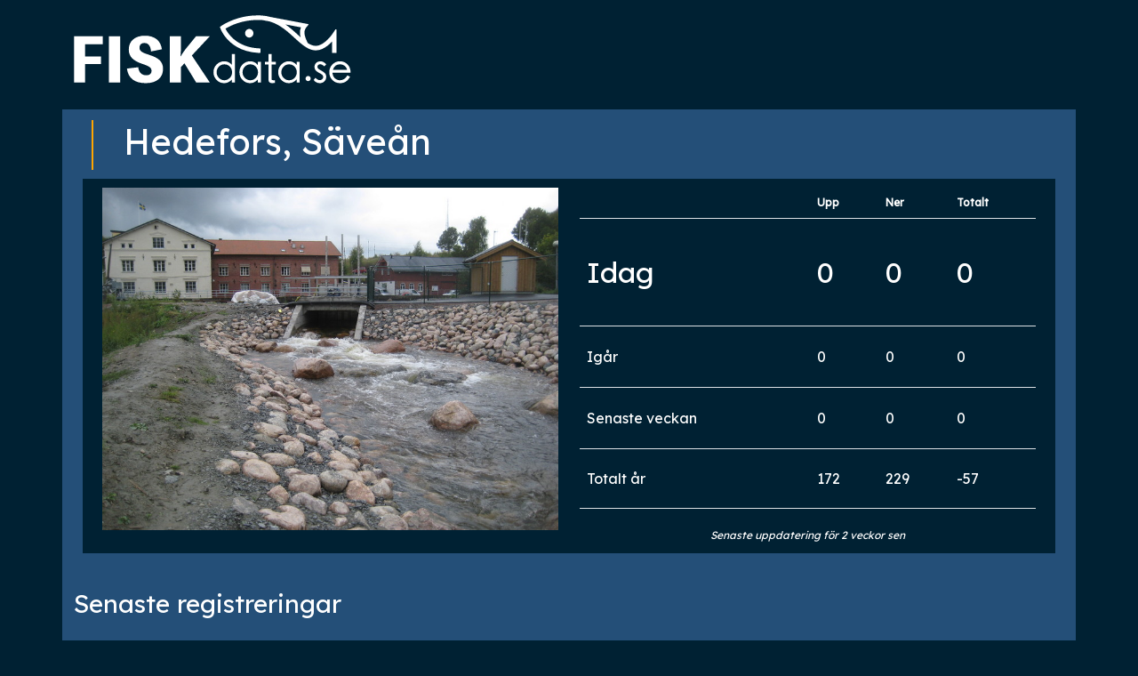

--- FILE ---
content_type: text/html; charset=UTF-8
request_url: http://xn--fiskrknare-u5a.se/raknare/live/live.php?locationId=7
body_size: 10800
content:
<!DOCTYPE html>
<html>
<head>
	<meta http-equiv="Content-Type" content="text/html; charset=utf-8" />
	<meta name="viewport" content="width=device-width, initial-scale=1">
	<title>Fiskdata.se - Fiskräkning i Hedefors, Säveån</title>
    <script src="/raknare/bower_components/jquery/dist/jquery.min.js" type="text/javascript"></script>
    <!--
    <script type="text/javascript" src="/raknare/bower_components/bootstrap/dist/js/bootstrap.min.js"></script>
    -->
    <script src="https://cdn.jsdelivr.net/npm/lodash@4.17.21/lodash.min.js"></script>
    <script src="https://cdn.jsdelivr.net/npm/bootstrap@5.3.0/dist/js/bootstrap.bundle.min.js"></script>
    <link rel="stylesheet" href="https://cdn.jsdelivr.net/npm/bootstrap-icons@1.11.3/font/bootstrap-icons.min.css">
    <!--
    <script src="https://code.highcharts.com/highcharts.js"></script>
    <script src="https://code.highcharts.com/modules/exporting.js"></script>
    <script src="https://code.highcharts.com/modules/accessibility.js"></script>
-->
    <script src="/raknare/bower_components/toastr/toastr.min.js" type="text/javascript"></script>
    
    <script src="/raknare/bower_components/highcharts/highcharts.js" type="text/javascript"></script>
	<script src="/raknare/bower_components/highcharts/modules/exporting.js" type="text/javascript"></script>
	<script src="/raknare/bower_components/highcharts/highcharts-more.js" type="text/javascript"></script>

    <script src="/raknare/bower_components/datatables/media/js/jquery.dataTables.min.js" type="text/javascript"></script>
    <script src="/raknare/bower_components/datatables-tabletools/js/dataTables.tableTools.js"type="text/javascript"></script>
    <script src="/raknare/bower_components/underscore/underscore-min.js" type="text/javascript"></script>
	
    <script type="text/javascript" src="/raknare/bower_components/moment/min/moment.min.js"></script>
	<script type="text/javascript" src="/raknare/bower_components/moment/locale/sv.js"></script>
	<script type="text/javascript" src="/raknare/bower_components/eonasdan-bootstrap-datetimepicker/build/js/bootstrap-datetimepicker.min.js"></script>
	<link rel="stylesheet" href="/raknare/bower_components/eonasdan-bootstrap-datetimepicker/build/css/bootstrap-datetimepicker.min.css" />
    
    <link  href="https://cdnjs.cloudflare.com/ajax/libs/fotorama/4.6.4/fotorama.css" rel="stylesheet"> <!-- 3 KB -->
    <script src="https://cdnjs.cloudflare.com/ajax/libs/fotorama/4.6.4/fotorama.js"></script> <!-- 16 KB -->
   
	
    
   
    <link rel="stylesheet" type="text/css" href="/raknare/bower_components/datatables/media/css/jquery.dataTables.min.css">
    <link rel="stylesheet" href="https://cdn.jsdelivr.net/npm/bootstrap@5.3.0/dist/css/bootstrap.min.css">
    <link rel="stylesheet" href="https://fonts.googleapis.com/css?family=Lexend">
    
    <link href="/raknare/_img/favicon.ico" rel="shortcut icon" type="image/x-icon" />
    <link rel="stylesheet" href="/raknare/_shared/style.css">
    
	

	<link rel="stylesheet" href="https://unpkg.com/leaflet@1.9.4/dist/leaflet.css"
        integrity="sha256-p4NxAoJBhIIN+hmNHrzRCf9tD/miZyoHS5obTRR9BMY="
        crossorigin=""/>

    <!-- Make sure you put this AFTER Leaflet's CSS -->
    <script src="https://unpkg.com/leaflet@1.9.4/dist/leaflet.js"
        integrity="sha256-20nQCchB9co0qIjJZRGuk2/Z9VM+kNiyxNV1lvTlZBo="
        crossorigin=""></script> 
	
	<link rel="stylesheet" href="/raknare/_inc/dist/css/leaflet.extra-markers.min.css" />
    <script src="/raknare/_inc/dist/js/leaflet.extra-markers.min.js"></script> 
      
  </head>
  

<style>
	a {
		color: #FFA500;
	}
	.banner-logo {
		text-align: center;
		max-height: 100px;
		width: 100%;
	}
	.banner-logo-image {
		padding-top: 20px;
		max-height: 80px;
	}
	
	.live-content {
		margin-top: 20px;
		background-color: rgb(36, 79, 120);
		border-radius: 0px;
		width: 100%;
		
	}
	
	.live-inner-content {
		margin: 10px;
		margin-bottom: 40px;
		padding: 10px;
		background-color: #002133;
		border-radius: 0px;
		max-width: 100%;
	}

	.orange-left-border {
		border-left: 2px solid #FFA500;
		margin-left: 20px;
		
	}

	.img-responsive {
		display: block;
		max-width: 100%;
		height: auto;
		/*border: 1px solid #FFF;*/
	}

	#live_loop {
		width: 100%;
		height: auto;
	}	

	.table {
		--bs-table-bg: 0;
		--bs-table-color: white;
	}

	.li-video {
		display: inline-block;
		width: 120px;
	}
	.videoSlider {
		white-space: nowrap;
		overflow-x: scroll;
		overflow-y: hidden;
		/*width: 100%;*/
	}
	.panel-body {
		padding: 15px;
	}
	.small, small {
		font-size: 75%;
	}

	.ul-video {
		margin: 0;
		padding: 0;
	}

	.li-video img {
		width: 95%;

	}

	.embed-responsive video {
		width: 100% !important;
		height: auto;
	}

	button {
		background-color: #026aba66;
		color: white;
		padding: 2px;
		text-align: center;
		text-decoration: none;
		font-size: 16pt;
		font-family: Lexend;
		/* margin: 4px 2px; */
		transition-duration: 0.4s;
		cursor: hand;
		border-radius: 0;
		border: 1px solid #FFFFFF;
	}	
	
	#tbl_species {
        width: 100%;
        font-family: 'Lexend', sans-serif;
        font-size: 0.9rem;
        background-color: #002133;
        border-collapse: collapse;
    }
    
    #tbl_species th,
    #tbl_species td {
        padding: 0.3rem;
        border: 1px solid #003366;
    }
    
    #tbl_species th {
        background-color: #003366;
        color: #FFA500;
        font-weight: normal;
        text-align: right;
    }
    
    #tbl_species td {
        color: white;
    }
    
    #tbl_species tr:nth-of-type(odd) {
        background-color: #002b44;
    }
    
    #tbl_species tr:nth-of-type(even) {
        background-color: #003366;
    }
    
    
    #tbl_species tr:hover td {
        border-top: 2px solid #FFA500;
        border-bottom: 1px solid #FFA500;
    }

    #tbl_species th:first-child,
    #tbl_species td:first-child {
        text-align: left;
    }

    #tbl_species td:not(:first-child) {
        text-align: right;
    }

    .up-arrow, .down-arrow {
        font-size: 14px; /* Justera storleken efter behov */
        line-height: 1;
        vertical-align: middle;
        margin-right: 2px;
    }

    .up-arrow {
        color: #4CAF50; /* Grön färg för uppåtpil */
    }

    .down-arrow {
        color: #FFA500; /* Orange färg för nedåtpil */
    }

    .horizontal-line {
        color: #FFA500;
    }

	.table-dark {
		background-color: #002133;
	}

	.table-dark th,
	.table-dark td {
		border-color: #003366;
	}


</style>

<body>

  	<main>
		<div class="container-md">
		<div class="row">
				<div class="col-md-12">
					<a href="/"><img src="/raknare/_img/logo_width.svg" class="mt-1" style="max-width: 28%;"/></a>
				</div>
			</div>
		</div>

	  	<div class="container-md mt-3 live-content">
		  	
			<div class="row orange-left-border">
				<div class="col-md-12 ">
					<h1 class="text-white inline">&nbsp;&nbsp;Hedefors, Säveån</h1>
				</div>
				
			</div>
			

			 <!-- ev messages -->
						
					

            <div class="row">
			
				<div class="col-md-12 orange-left-border ml-4">
					<!-- <h2>Presentation av data</h2> -->
				</div>
			</div>

			<div class="row live-inner-content justify-content-md-center">
								<div class="col-md-6 " >
					<img src='/data/hedefors/images/live.jpg' class='img-responsive center' id='liveImage'>				</div>

				
				<div class="col-md-6 >
					<div class="panel panel-default no-border" id="tableLiveTableContainer" >
						<table class="table" id="tableLiveTable">
							<thead>
								<tr style="height:5%" class="small">
									<th class="" style="vertical-align: middle;">&nbsp;</th>
									<th class="text-right" style="vertical-align: middle;">Upp</th>
									<th class="text-right" style="vertical-align: middle;">Ner</th>
									<th class="text-right" style="vertical-align: middle;">Totalt</th>
								</tr>
							</thead>
							<tr style="height:35%" class="h2">
								<td style="vertical-align: middle;">Idag</td>
								<td class="text-right" style="vertical-align: middle;">0</td>
								<td class="text-right" style="vertical-align: middle;">0</td>
								<td class="text-right" style="vertical-align: middle;">0</td>
							</tr>
							<tr style="height:20%">
								<td style="vertical-align: middle;">Igår</td>
								<td class="text-right" style="vertical-align: middle;">0</td>
								<td class="text-right" style="vertical-align: middle;">0</td>
								<td class="text-right" style="vertical-align: middle;">0</td>
							</tr>
							<tr style="height:20%">
								<td style="vertical-align: middle;">Senaste veckan</td>
								<td class="text-right" style="vertical-align: middle;">0</td>
								<td class="text-right" style="vertical-align: middle;">0</td>
								<td class="text-right" style="vertical-align: middle;">0</td>
							</tr>
							<tr style="height:20%">
								<td style="vertical-align: middle;">Totalt år</td>
								<td class="text-right" style="vertical-align: middle;">172</td>
								<td class="text-right" style="vertical-align: middle;">229</td>
								<td class="text-right" style="vertical-align: middle;">-57  </td>
							</tr>
						</table>
						
												<div class="panel-footer" id="tableLiveFooter">
							<div class="row">
								<div class="col-xs-2 text-center "></div>
								<div class="col-xs-8 text-center ">	
									<small><em>Senaste uppdatering för 2 veckor sen</em></small>	        							
								</div>
								<div class="col-xs-2 text-left">
									<!-- <small><span class="glyphicon glyphicon-question-sign text-right" aria-hidden="true"></span></small> -->
								</div>
							</div>	
						</div>
											</div>
				</div>
									
						
						 
			<div class="panel panel-default" id="silhLatestContainer">
				<div class="panel-header">
					<h3 class="panel-title">Senaste registreringar</h3>
				</div>
				<div class="panel-body videoSlider small silhLatest text-center"><div class="loader"><img src="/raknare/_img/loader_bar.gif"><p><br>Laddar data</p></div></div>
			</div>
			<div class="panel panel-default " id="silhSelectionContainer" style="display:none;">
				<div class="panel-header">
					<h3 class="panel-title">Urval video</h3>
				</div>
				<div class="panel-body videoSlider small silhLatest text-center"><div class="loader"><img src="/raknare/_img/loader_bar.gif"><p><br>Laddar data</p></div></div>
			</div>
						

			 <!-- DIAGRAM -->
			 <div class="panel panel-default">
			 	<div class="panel-header orange-left-border m-4">
						<h3 class="panel-title">&nbsp;&nbsp;Preliminära resultat 2025</h3>
				</div>
				<div class="panel-body">
					<div id="chartContainer">Laddar diagram...</div>
				</div>
				
			</div> <!-- Slut panel diagram -->

			<div class="panel panel-default" style="width: 100%;">
				<div class="panel-header orange-left-border m-4">
					<h3 class="panel-title">&nbsp;&nbsp;Månadsvis artfördelning</h3>
				</div>
				
					
				<div class="panel-body">
					<div id="tbl_species_descriptionText"></div>
					<div class="table-responsive" style="width: 100%; overflow-x: auto;">
						<table id="tbl_species" class="table table-striped table-hover" style="width: 100%;">
						</table>
					</div>
					<span style='font-size: 12px;'>
						Siffrorna i tabellen är inte manuellt granskade och kan innehålla felaktigheter, ta därför siffrorna med en nypa vatten. Denna tabell uppdateras en gång per dygn. 
					</span>
				</div>
			
			
			
			</div>
			
					
			
							<div class="panel panel-default">
					<div class="panel-header orange-left-border m-4">
						<h3 class="panel-title">&nbsp;Räknarinfo</h3>
					</div>       


					<div class="row live-inner-content panel-body">
						<div class="col-sm-12 col-md-5"> <p> Fiskräknaren vid Hedefors i Säveån är placerad i slutet av den naturlika fiskvägen som färdigställdes 2013. <br />
<br />
Fiskvägen är ca 375 m lång och har öppnat upp nya lek- och uppväxtområden som varit stängda för lax, havsöring och ål i mer än 100 år. <br />
<br />
Fiskräknaren är av typen basicräknare som saknar videokamera. <br />
<br />
Några notiser angående Hedefors<br />
<a href="http://www.fiskejournalen.se/succe-for-fjolarets-laxlek-ovanfor-hedefors/" target="_new">Succe för fjolårets laxlek</a><br />
<a href="http://projektwebbar.lansstyrelsen.se/saveaprojektet/Sv/Pages/default.aspx" target="_new">Säveåprojektet</a><br />
 </p></div>

						<div class="fotorama col-sm-12 col-md-7" data-nav="thumbs" data-width="100%" data-shuffle="false" ><img style='max-height:150px;' src=/data/hedefors/images/public/IMG_7781.JPG><img style='max-height:150px;' src=/data/hedefors/images/public/IMG_7788.JPG><img style='max-height:150px;' src=/data/hedefors/images/public/IMG_7797.JPG></div>
					</div>

					
				</div> <!-- Slut panel diagram -->
		    
			<!-- Information om fiskräkning -->
	    <div class="panel panel-default">
	        <div class="panel-header orange-left-border m-4">
				
	        	<h3 class="panel-title">&nbsp;Allmänt om fiskräkning/fiskobservation</h3>
	        </div>
			<div class="row live-inner-content">
			
<style>
	/* Rubriker */
div.panel-body > h2 {
  padding-top: 15px;
  padding-bottom: 0px;
}

/* Översta rubriken */
div.panel-body > h2:first-of-type {
  padding-top: 0px;
}

/* Textstycken */
div.panel-body > p {
  padding: 4px;
}

/* Bildcontainer */
div.panel-body > p.image-container {
  padding: 10px;
}

/* Bildtext */
div.panel-body > p > span {
  font-style: italic;
}
</style>
 <div class="panel-body">
  <h2>Fiskräkning</h2>
  <p>
  På denna sida presenteras otolkad och ogranskad live-data direkt från fiskräknaren vid Hedefors . Fiskräknaren är tillverkad av det isländska företaget <a href="http://riverwatcher.is" target="_new">Vaki</a> och är av typen Riverwatcher.
  </p>
  <p>
  Fiskräknaren består i princip av två skannerplattor i en ram som fisken simmar igenom. I skannerplattorna sitter två rader med infraröda dioder som skapar en osynlig ljusgardin vilken kontinuerligt sveper genom vattnet och registrerar alla objekt som passerar räknaren. I anslutning till skannerplattorna finns dessutom en kamera som spelar in en videosekvens av det passerande objektet. 
  </p>
  <p>
  När ett objekt passerar skannerplattorna bryts de infraröda ljustrålarna och två stycken skuggbilder av objektet skapas. Informationen från skannerplattorna analyseras av fiskräknarens dator som gör en första grov kontroll om det passerande objektet skall klassificeras som en fisk eller ej. Trots att denna funktion sorterar bort stora mängder skräpregistreringar händer det av och till att enstaka föremål, växtrester eller bubbelsvärmar med fiskliknande form klarar denna kontroll. Dessa sorteras bort genom en manuell kontroll som sker löpande under säsongen.
  </p>

  <h2>Mätning av fisk</h2>
  <p>
  Samtidigt som skuggbilderna skapas mäts även höjden på den passerande fisken. Det är alltså höjden på fisken som mäts och inte längden. För att få fram längden på fisken multipliceras höjden i millimeter med en bestämd faktor för att få på så sätt få fram längden. 
  </p>
  <p>
  Eftersom den data som visas på fiskdata.se inte är analyserad eller tolkad multipliceras fiskens höjd med en generell faktor på 5,5 för att få fram en ungefärlig längd i centimeter. Denna faktor är vald för att stämma någorlunda överrens med de flesta fiskarter och fisk av olika storlek. Olika fiskarter har olika förhållande mellan höjd och längd. Jämför t.ex en braxen med en ål så har de en höjd/längdfaktor på ca 3 mot 13. Med dessa faktorer givna kan vi räkna ut att en braxen med en höjd på 15 cm är ca 45 cm lång (15*3). Längden på en ål med höjden 5 cm kan på motsvarande sätt räknas fram till ca 65 cm (5*13). 
  </p>
  <p>
  För lekvandrande lax och öring varierar denna faktor mellan ca 4,0 och 6,5 beroende på fiskens storlek, kondition och livsstadie. En liten lax med en längd på ca 60 cm är t.ex längre i förhållande till sin höjd jämfört med en stor lax på 100 cm som oftast är högre och kortare. Samma förhållande gäller även för öring. 
  </p>
  <p>
  Det område på fisken som per automatik mäts på en uppströms passerande fisk är området precis framför ryggfenan vertikalt ner till bukens lägsta punkt. Om en fisk istället backar ner genom skannerplattorna blir fisken mätt bakom ryggfenan ner till buken. Därför blir höjden per automatik mindre på en fisk som backar jämfört med en uppvandrande fisk. Ytterligare en faktor som kan medföra en variation på höjdmätningen är om fisken simmar rakt igenom (helt horisontellt) skannerplattorna eller om den simmar lite snett i höjdled. Därför kan det skilja ganska mycket på de automatiskt beräknade längderna som syns på fiskdata.se. 
  </p>
  <p class="image-container">
  <img class="img-responsive" src="/raknare/_img/silhuette-example.png"><br>
  <span">Exempel på skuggbild som produceras av skannerplattorna.</span>
  </p>

  <h2>Tolkning av data</h2>
  <p>
  All data som samlas in från fiskräknaren i Hedefors   analyseras och tolkas manuellt där varje enskilt registrerat objekt kontrolleras noggrannt. Vid denna kontroll avgörs först om de passerande objekten är fisk eller icke fisk. Därefter verifieras att de registrerade passagerna verkligen ägt rum och skett i angiven riktning. För varje godkänd fiskpassage artbestäms sedan fisken varefter silhuettbildens karaktär, fiskens vinkel, simhastighet och riktning granskas. Vid behov kan t.ex. höjden på fisken mätas mer nogrannt och justeras så att de registrerade värdena blir mera rättvisande. 
  </p>
  <p>
  Efter granskning och tolkning lagras uppgifter om fisken art, yttre karaktär samt passage varvid bl.a fiskens preliminära längd från live-sidan ersätts med den längd som beräknats genom empiriskt framtagna artanpassade längd-höjd funktioner. 
  </p>

  <p>
  Detta analys- och tolkningsarbete utförs löpande i en speciellt framtagen programvara där även alla resultat lagras. Programvaran har tagits fram som ett arbetsredskap för att underlätta övervakning av drift, datafångst på distans, datasäkring, granskning, tolkning och lagring av data samt presentation av färdiga resultat och sammanställningar. 
  </p>

  <h2>Drift av räknaren</h2>
  <p>
  Den praktiska driften och rengöringen av fiskräknaren sköts av lokal driftspersonal. Övervakning och datafångst sköts på distans av Fiskevårdsteknik AB. Driften av fiskräknarens olika komponenter övervakas av larmsystem och loggas kontinuerligt. Vid kortare driftavbrott rekonstrueras den ej övervakade fiskvandringen genom regelstyrda interpoleringsprocesser och information från kompletterande övervakningssystem.
  </p>
  <p>
  Alla ej granskade resultat från fiskräknaren uppdateras löpande med automatik och presenteras på denna sida. Den granskade och tolkade datan redovisas kontinuerligt via ett specifikt gränssnitt som uppdateras löpande och slutligen fastställs i en rapport vid årets slut. För tillfället är inte detta gränssnitt tillgängligt för allmänheten. 
  </p>

  <h2>Ytterligare information</h2>
  <p>Om ni vill ha mer information om fiskräknaren vid Hedefors  eller om fiskräknaren generellt är ni välkomna att kontakta <a href="http://fvt.se">Fiskevårdsteknik AB</a> via epost: <a href="mailto:info@fiskevardsteknik.se">info@fiskevardsteknik.se</a></p>

  <p>Mer information om <a href="http://www.riverwatcher.is">fiskräknarna från Vaki</a>.</p>
 </div>
</div>   
			</div>
	    </div> <!-- Slut live-panel -->
	    
						
			<!-- Modal -->
		<div class="modal fade" id="videoSilhModal" tabindex="-1" tabindex="-1" aria-hidden="true">
			<div class="modal-dialog modal-lg">
				<div class="modal-content">
					<div class="modal-header">
						<div style="" id="modalInfo" class="text-center">
							<button type="button" style="margin-right: 15px" class="close" data-bs-dismiss="modal" aria-label="Close"><span aria-hidden="true">&nbsp;&times;&nbsp;</span></button>
							<span id="modalDateTime"></span> -
							<span id="modalLength"></span> 
							<span id="modalDir"></span>
							
	        			</div>	
	        		</div>
					<div class="modal-body">
						<div id="modalVideoContainer"></div>
						<!--div style="margin-top:10px;" id="modalSilhContainer"></div-->
						<div style="margin-top:10px;" id="modalMetaData" class="text-center"></div>
					</div>
				</div>
			</div>
        </div>
		 <!-- LOGIN MODAL -->
		 <div class="modal fade" id="loginModal" tabindex="-1" aria-labelledby="exampleModalLabel" aria-hidden="true">
          <div class="modal-dialog">
            <div class="modal-content" id="loginDiv">
              <div class="modal-header">
                <button type="button" data-bs-dismiss="modal" aria-label="Close">Close</button>
                <h4 class="modal-title" id="loginHeader">Log in on fiskdata.se</h4>
              </div>
              <div class="modal-body"> 
                <form id="loginForm">
                  <div class="form-group" id="userNameFrm">
                    <label for="userName" class="control-label">Username:</label>
                    <input type="text" class="form-control" name="userName" id="userName">
                  </div>
                  
                  <div class="form-group mb-4" id="userPasswordFrm">
                    <label for="userPassword" class="control-label">Password:</label>
                    <input type="password" class="form-control" name="userPassword" id="userPassword">
                    <br>
                    <a id="resetPasswordLink" class="" style="cursor: pointer;">Forgot password</a>
                  </div>								
                  <div class="modal-footer mt-4">
                    <input type="submit" id="loginBtn" class="btn btn-success" value="Logga in"></button>
                  </div>
                </form>						
              </div>
            </div>
          
            <div class="modal-content" id="resetPasswordDiv">
              <div class="modal-header">
                <button id="resetCloseButton" type="button" class="close" data-bs-dismiss="modal" aria-label="Close"><span aria-hidden="true">Close</span></button>
                <h4 class="modal-title" id="resetPasswordHeader">Återställ lösenord</h4>
              </div>
              <div class="modal-body">
                <form id="resetPasswordForm">
                  <div class="form-group mb-4" id="userEmailFrm">
                    <label for="email" class="control-label">Email:</label>
                    <input type="text" class="form-control" name="userEmailForgott" id="userEmailForgott">
                  </div>
                  <div class="modal-footer mt-4">
                    <button id="resetPasswordBtn" class="" value="Reset password">Reset password</button>
                  </div>
                </form>
              </div>					
            </div>


          </div>
        </div>
	</main>
	<script type="text/javascript">
		$(function() {

		// $.getJSON("/raknare/report/ajax/ackNettoChart.php?counterId=619&exportWidth=500&exportHeight=281&disableHeader=0&english=0", function(response) {
		// 	$('#ackNettoChart').highcharts(response);
		// 	var chart = $('#ackNettoChart').highcharts();
			
		// 	var d = new Date();
		// 	chart.xAxis[0].setExtremes(null, Date.UTC(d.getFullYear(), d.getMonth(), d.getDate()+30));					
		// 	//chart.xAxis[0].setExtremes(Date.UTC(d.getFullYear(), d.getMonth(), d.getDate() - 7), Date.UTC(d.getFullYear(), d.getMonth(), d.getDate()));					
		// });

	});


	document.addEventListener("DOMContentLoaded", function(){
	// make it as accordion for smaller screens
	if (window.innerWidth < 992) {

	// close all inner dropdowns when parent is closed
	document.querySelectorAll('.navbar .dropdown').forEach(function(everydropdown){
		everydropdown.addEventListener('hidden.bs.dropdown', function () {
		// after dropdown is hidden, then find all submenus
			this.querySelectorAll('.submenu').forEach(function(everysubmenu){
			// hide every submenu as well
			everysubmenu.style.display = 'none';
			});
		})
	});

	document.querySelectorAll('.dropdown-menu a').forEach(function(element){
		element.addEventListener('click', function (e) {
			let nextEl = this.nextElementSibling;
			if(nextEl && nextEl.classList.contains('submenu')) {	
			// prevent opening link if link needs to open dropdown
			e.preventDefault();
			if(nextEl.style.display == 'block'){
				nextEl.style.display = 'none';
			} else {
				nextEl.style.display = 'block';
			}

			}
		});
	})
	}
	// end if innerWidth
	}); 
	// DOMContentLoaded  end

	$(document).ready(function() {		
    	

		// Sätter höjden på tabellen till samma som bilden
		$('#liveTable').height($('#liveImage').height());
	
		var highchartsOptions = Highcharts.setOptions({
			global: {
						useUTC: false
					},
			lang: 
			{
				loading: 'Laddar diagram...',
				months: ['Januari', 'Februari', 'Mars', 'April', 'Maj', 'Juni', 'Juli', 'Augusti', 'September', 'Oktober', 'November', 'December'],
				weekdays: ['Måndag', 'Tisdag', 'Onsdag', 'Torsdag', 'Fredag', 'Lördag', 'Söndag'],
				shortMonths: ['Jan', 'Feb', 'Mar', 'Apr', 'Maj', 'Jun', 'Jul', 'Aug', 'Sept', 'Okt', 'Nov', 'Dec'],
				exportButtonTitle: "Exportera",
				printButtonTitle: "Importera",
				rangeSelectorFrom: "Från",
				rangeSelectorTo: "Till",
				rangeSelectorZoom: "Period",
				downloadPNG: 'Ladda ner som PNG',
				downloadJPEG: 'Ladda ner som JPG',
				downloadPDF: 'Ladda ner som PDF',
				downloadSVG: 'Ladda ner som SVG',
				printChart: 'Skriv ut diagram',
				thousandsSep: " ",
				decimalPoint: ',',
				resetZoom: "Återställ zoom"
			}
			
		});

		var options = {
			chart: {
				renderTo: 'chartContainer',
				zoomType: "x",
				backgroundColor: '#002133'
				
			},
			legend: {
				enabled: false
			},
			title: {
				text: null,
			},
			xAxis: {
				type: 'datetime',
				showLastLabel: true,
				endOnTick: false,
				labels: {
					
					style: {
						color: 'white'
					}
				},
				
			},
			yAxis: [{ // Primary yAxis
				labels: {
					formatter: function() {
						return this.value +'';
					},
					style: {
						color: '#FFA500'
					}
				},
				title: {
					text: 'Nettoregistreringar per dag',
					style: {
						color: '#FFA500'
					}, 
					rotation: 270, 
					margin: 30
				},
				opposite: true
			},  {
				min: 0,
				allowDecimals: false,
				title: {
					text: 'Vattentemperatur (\xB0C)',
					style: {
							color: "lightgreen"
						}
					},
					labels: {
						formatter: function() {
							return this.value;
						},
						style: {
							color: "lightgreen"
						}
					},
					opposite: false
				},
				,  {
				min: 0,
				allowDecimals: false,
				title: {
					text: 'Vattenföring (m3/s)',
					style: {
							color: 'rgb(3, 190, 252)'
						}
					},
					labels: {
						formatter: function() {
							return this.value;
						},
						style: {
							color: 'rgb(3, 190, 252)'
						}
					},
					opposite: false
				}
				],
				tooltip: {
					crosshairs: true,
					shared: true
				},
				plotOptions: {
					series: {
						marker: {
							enabled: false
						}
					}
				},

				series: [],
				credits: {
					enabled: false
				}
			}
			
			$.getJSON("/raknare/live/ajax/liveChart.php?counterId=619&darkMode=true&lang=se", function(response) {
				for (var i = 0; i < response.length; i++) {			
					options.series[i] = response[i];
				};
				console.log(options);
				chart = new Highcharts.Chart(options);
			});
		
					$(document).ready(function() {
				$.ajax({
					url: '/raknare/report/ajax/montlySpeciesTblJson.php?counterId=619&counterYear=2025&language=se',
					dataType: 'json',
					success: function(response) {
					var columns = [
						{ data: 'Art', title: 'Art', className: 'text-left' }
					];

					var descriptionText = response.description;

					$('#tbl_species_descriptionText').html(descriptionText);
					
					if (response.data && response.data.length > 0) {
						Object.keys(response.data[0]).forEach(function(key) {
							if (key !== 'Art') {
								columns.push({
									data: key,
									title: key,
									render: function(data, type, row) {
										if (type === 'display') {
											return renderUpDown(data);
										}
										return data;
									},
									className: 'text-right'
								});
							}
						});
					}

					$('#tbl_species').DataTable({
						data: response.data,
						columns: columns,
						paging: false,
						searching: false,
						info: false,
						ordering: false,
						responsive: false,
						language: {
							emptyTable: "Ingen data tillgänglig"
						},
						columnDefs: [
							{ targets: 0, width: '15%' }
						]
					});
				},
				error: function(jqXHR, textStatus, errorThrown) {
					console.error('AJAX error:', textStatus, errorThrown);
					$('#tbl_species').html('<tr><td>Ett fel uppstod vid hämtning av data.</td></tr>');
				}
			});
		});

		
		function renderUpDown(data) {
			if (data === '-' || data === null || typeof data !== 'object') return '-';
			var up = data.Up !== undefined ? data.Up : 0;
			var down = data.Down !== undefined ? data.Down : 0;
			return '<span class="up-arrow">&#x2191;</span>' + '<span style="font-size: 12px;">' + up + '</span>' + '<br>' +
				   '<span class="down-arrow">&#x2193;</span>' + '<span style="font-size: 12px;">' + down + '</span>';
		}

			


			
}); // Slut document ready




		$(".videoSlider").on('click', "li", function(){
			//console.log($(this).attr('id'));
			showVideo($(this).attr('id'), 2025, 'basic');
		});

		// Visar modal och spelar upp video när man klickar på den. 
		function showVideo(id,counterYear,counterType) {
			// Töm innehåll
			$("#modalDateTime").empty();
			$("#modalLength").empty();
			$("#modalDir").empty();
			$("#modalSort").empty();
			$("#modalVideoContainer").empty();
			$("#modalSilhContainer").empty();
			
			$.getJSON('/raknare/_shared/ajax/getMetaData.php?counterYear=2025&id='+id, function(metaData) {

				$("#modalDateTime").html(metaData[0]['DateTime']);
				$("#modalLength").html(metaData[0]['Length']);
				$("#modalDir").html(metaData[0]['Dir']);
				$("#modalSort").html(metaData[0]['NameSv']);
				//$("#playlistId").html(playlistId);
			}).error(function(data) {
				//console.log(data);
				toastr.warning( "Kunde inte hitta registreringen" );
			}); 
			
			if (counterType === "camera" || counterType === "fvt"  || counterType === "china" || counterType === "uvc") {
				var videoHref = "/raknare/_shared/ajax/getVideo.php?id="+ id +"&year="+ counterYear +"&videoHeight=240";
						
				$("#modalVideoContainer").load(videoHref, function() {
					console.log("video färdig");
				});
			}

			// Om FVT-räknaren hämta IR-bild
			
			if (counterType === 'fvt' || counterType === "uvc") {
				var silhHref = "/raknare/_shared/ajax/getIR_img.php?id="+ id +"&year="+ counterYear +"&cutWhiteSpace=1&fixedSilhHeight=400&scaleStock=1&mirror=1";
				$("#modalSilhContainer").load(silhHref, function(response) {
					console.log("Färdigladdad-irbild");
					console.log(response)			
				});
			} else {
				var silhHref = "/raknare/_shared/ajax/getSilh_dev3.php?id="+ id +"&year="+ counterYear +"&cutWhiteSpace=1&fixedSilhHeight=400&scaleStock=1&mirror=1";
				$("#modalSilhContainer").load(silhHref, function(response) {
					//console.log("Färdigladdad");			
				});
			}
			var myModal = new bootstrap.Modal(document.getElementById("videoSilhModal"));
			myModal.show();
		}
		
					// Ladda silhuetter om det är en basicräknare
			loadSilhList("#silhLatestContainer",0);
			loadSilhList("#silhSelectionContainer",1);

			function loadSilhList(container,selection) {
				$.getJSON('/raknare/live/ajax/loadSilhuettes.php?counterId=619&counterYear=2025&urval='+selection, function(data) {
					if(data.length == 0) { // Göm div om det saknas video
						$(container).hide();
					}
					else {	  
						console.log(data);  			
						var items = [];
						var cnt = 0;
						var maxVideos = 50; // Max antal registreringar som visas
						$.each( data, function(key,val ) {
							// console.log($("<div/>").load('/raknare/_shared/ajax/getSilh_dev3.php?id=' + val['arvId'] +"&year=2025")); 
							// var test = ($("<div/>").load('/raknare/_shared/ajax/getSilh_dev3.php?id=' + val['arvId'] +"&year=2025")); 
							console.log(val['arvId']);
							if(cnt > maxVideos) { 
								return false
							}
							if(val['Dir'] == 1) { var dirArrow = " &nbsp; <span class='glyphicon glyphicon-triangle-top' aria-hidden='true'></span>"; } 
							else { var dirArrow =" &nbsp; <span class='glyphicon glyphicon-triangle-bottom' aria-hidden='true'></span>"; } 
							items.push( 
								"<li class='li-video li-silh text-center' id='" + val['arvId'] + "'>" 
								+ '<div>' + val['Image'] +'</div>'
								+  val['DateTime'] + "<br>" 
								+  val['Length_calc'] + " cm" 
								+  dirArrow  
								+ "</li>" 
								);
							cnt++;
						});	
						$( "<ul/>", {
							"class": "ul-video",
							html: items.join( "" )
						}).appendTo( container +" .videoSlider" );
						
						$(container + " .loader").hide();
					} // Slut If om inte tom
				});
	}
	


	$( window ).resize(function() { // Skala om bild och tabell om sidstorleken ändras
		resizeGui();
	});
	$( window ).load(function() {  // Skala om tabell när sidan är färdigladdad
		resizeGui();
	});

	$(function() {
		var error;
					if(error) {
				toastr.error( error );
			}
		});


	function resizeGui(){ 
		var liveImg = $("#liveImage").outerHeight();
		var tableLiveHeader = $("#tableLiveHeader").outerHeight();
		var tableLiveFooter = $("#tableLiveFooter").outerHeight();

		if ($("body").width() > 768) {
			$('#tableLiveTable').css('height',  (liveImg - tableLiveHeader - tableLiveFooter));	
		}
		else {
			$('#tableLiveTable').css('height',  200);	
		}
	}

</script>

<script>
    (function(i,s,o,g,r,a,m){i['GoogleAnalyticsObject']=r;i[r]=i[r]||function(){
    (i[r].q=i[r].q||[]).push(arguments)},i[r].l=1*new Date();a=s.createElement(o),
    m=s.getElementsByTagName(o)[0];a.async=1;a.src=g;m.parentNode.insertBefore(a,m)
    })(window,document,'script','//www.google-analytics.com/analytics.js','ga');

    ga('create', 'UA-44943627-3', 'auto');
    ga('send', 'pageview');

</script>

</body>
</html>


--- FILE ---
content_type: text/html; charset=UTF-8
request_url: http://xn--fiskrknare-u5a.se/raknare/live/ajax/loadSilhuettes.php?counterId=619&counterYear=2025&urval=0
body_size: 17639
content:
[{"arvId":2503624,"DateTime":"2025-12-31 19:59","Length_calc":24,"Dir":0,"NameSv":"Otolkad","Image":"<svg version=\"1.1\" viewBox='0 0  1200 488' preserveAspectRatio=\"xMinYMin meet\" class=\"svg-contents\" style=\"padding:0 5px;margin:0 5px;max-height:100%;max-width:100%\"><g transform=\"translate(240, 0) scale(-1, 1)\" ><polygon id=\"silhId_2503624_1\" points=\"0 304.8, 33.8 299.72, 67.5 299.72, 101.3 299.72, 135 299.72, 168.8 299.72, 202.5 299.72, 236.3 304.8, 238 279.4,204 279.4,171 279.4,137 279.4,103 279.4,69 279.4,36 279.4,2 264.16 \" class=\"silh1\" style=\"fill:rgb(0,0,131);\"\/><polygon id=\"silhId_2503624_2\" points=\"0 487.68, 6.3 487.68, 12.6 487.68, 18.9 487.68, 25.2 487.68, 31.6 487.68, 37.9 487.68, 44.2 487.68, 50.5 487.68, 56.8 487.68, 63.1 487.68, 69.4 487.68, 75.7 487.68, 82.1 487.68, 88.4 487.68, 94.7 487.68, 101 487.68, 107.3 487.68, 113.6 487.68, 119.9 487.68, 126.2 487.68, 132.5 487.68, 138.9 487.68, 145.2 487.68, 151.5 487.68, 157.8 487.68, 164.1 487.68, 170.4 487.68, 176.7 487.68, 183 487.68, 189.3 487.68, 195.7 487.68, 202 487.68, 208.3 487.68, 214.6 487.68, 220.9 487.68, 227.2 487.68, 233.5 487.68, 239.8 487.68, 240 452.12,234 462.28,227 462.28,221 462.28,215 452.12,208 462.28,202 452.12,196 462.28,189 452.12,183 462.28,177 462.28,170 462.28,164 457.2,158 462.28,152 462.28,145 462.28,139 462.28,133 462.28,126 462.28,120 462.28,114 462.28,107 462.28,101 462.28,95 462.28,88 462.28,82 462.28,76 462.28,70 462.28,63 462.28,57 462.28,51 421.64,44 467.36,38 462.28,32 462.28,25 462.28,19 462.28,13 462.28,6 462.28,0 462.28 \" fill=\"red\" class=\"silh2\" style=\"opacity:0.8;\"\/>Sorry, your browser does not support inline SVG.<\/g><\/svg>"},{"arvId":2503623,"DateTime":"2025-12-31 19:53","Length_calc":24,"Dir":0,"NameSv":"Otolkad","Image":"<svg version=\"1.1\" viewBox='0 0  1200 488' preserveAspectRatio=\"xMinYMin meet\" class=\"svg-contents\" style=\"padding:0 5px;margin:0 5px;max-height:100%;max-width:100%\"><g transform=\"translate(240, 0) scale(-1, 1)\" ><polygon id=\"silhId_2503623_1\" points=\"0 304.8, 14.1 299.72, 28.1 274.32, 42.2 274.32, 56.3 274.32, 70.4 274.32, 84.4 299.72, 98.5 274.32, 112.6 274.32, 126.7 274.32, 140.7 274.32, 154.8 274.32, 168.9 274.32, 183 274.32, 197 299.72, 211.1 274.32, 225.2 274.32, 239.3 274.32, 240 254,226 254,211 254,197 254,183 254,169 254,155 248.92,141 254,127 254,113 254,99 254,85 254,71 254,57 254,43 254,29 254,14 254,0 254 \" class=\"silh1\" style=\"fill:rgb(0,0,131);\"\/><polygon id=\"silhId_2503623_2\" points=\"0 238.76, 8.9 238.76, 17.8 243.84, 26.6 238.76, 35.5 238.76, 44.4 238.76, 53.3 238.76, 62.1 238.76, 71 233.68, 79.9 243.84, 88.8 238.76, 97.7 243.84, 106.5 233.68, 115.4 238.76, 124.3 233.68, 133.2 233.68, 142 233.68, 150.9 233.68, 159.8 233.68, 168.7 238.76, 177.6 233.68, 186.4 228.6, 195.3 233.68, 204.2 238.76, 213.1 233.68, 221.9 238.76, 230.8 238.76, 239.7 233.68, 240 213.36,231 213.36,222 213.36,213 213.36,204 213.36,195 213.36,187 208.28,178 213.36,169 208.28,160 208.28,151 208.28,142 208.28,133 208.28,124 208.28,116 208.28,107 208.28,98 208.28,89 208.28,80 208.28,71 208.28,62 208.28,53 208.28,45 208.28,36 208.28,27 213.36,18 208.28,9 208.28,0 208.28 \" fill=\"red\" class=\"silh2\" style=\"opacity:0.8;\"\/>Sorry, your browser does not support inline SVG.<\/g><\/svg>"},{"arvId":2503622,"DateTime":"2025-12-31 19:51","Length_calc":27,"Dir":1,"NameSv":"Otolkad","Image":"<svg version=\"1.1\" viewBox='0 0  1200 488' preserveAspectRatio=\"xMinYMin meet\" class=\"svg-contents\" style=\"padding:0 5px;margin:0 5px;max-height:100%;max-width:100%\"><g ><polygon id=\"silhId_2503622_1\" points=\"0 487.68, 5.7 487.68, 11.5 487.68, 17.2 487.68, 23 487.68, 28.7 487.68, 34.5 487.68, 40.2 487.68, 45.9 487.68, 51.7 487.68, 57.4 487.68, 63.2 487.68, 68.9 487.68, 74.6 487.68, 80.4 487.68, 86.1 487.68, 91.9 487.68, 97.6 487.68, 103.4 487.68, 109.1 487.68, 114.8 487.68, 120.6 487.68, 126.3 487.68, 132.1 487.68, 137.8 487.68, 143.6 487.68, 149.3 487.68, 155 487.68, 160.8 487.68, 166.5 472.44, 172.3 487.68, 178 487.68, 183.8 487.68, 189.5 487.68, 195.2 487.68, 201 487.68, 206.7 487.68, 212.5 487.68, 218.2 487.68, 223.9 487.68, 229.7 487.68, 235.4 487.68, 241.2 487.68, 246.9 487.68, 252.7 487.68, 258.4 487.68, 264.1 487.68, 269.9 487.68, 270 462.28,264 462.28,258 462.28,253 447.04,247 452.12,241 452.12,235 416.56,230 452.12,224 462.28,218 452.12,213 452.12,207 452.12,201 452.12,195 452.12,190 452.12,184 447.04,178 447.04,172 462.28,167 452.12,161 452.12,155 452.12,149 462.28,144 452.12,138 457.2,132 462.28,126 447.04,121 441.96,115 462.28,109 452.12,103 462.28,98 462.28,92 452.12,86 416.56,80 462.28,75 452.12,69 452.12,63 447.04,57 462.28,52 452.12,46 452.12,40 452.12,35 457.2,29 447.04,23 452.12,17 447.04,12 457.2,6 462.28,0 452.12 \" class=\"silh1\" style=\"fill:rgb(0,0,131);\"\/><polygon id=\"silhId_2503622_2\" points=\"0 487.68, 2.9 487.68, 5.7 487.68, 8.6 487.68, 11.5 487.68, 14.4 487.68, 17.2 487.68, 20.1 487.68, 23 487.68, 25.8 487.68, 28.7 487.68, 31.6 487.68, 34.5 487.68, 37.3 487.68, 40.2 487.68, 43.1 487.68, 46 487.68, 48.8 487.68, 51.7 487.68, 54.6 487.68, 57.4 487.68, 60.3 487.68, 63.2 487.68, 66.1 487.68, 68.9 487.68, 71.8 487.68, 74.7 487.68, 77.5 487.68, 80.4 487.68, 83.3 487.68, 86.2 487.68, 89 487.68, 91.9 487.68, 94.8 487.68, 97.6 487.68, 100.5 487.68, 103.4 487.68, 106.3 487.68, 109.1 487.68, 112 487.68, 114.9 487.68, 117.8 487.68, 120.6 487.68, 123.5 487.68, 126.4 487.68, 129.2 487.68, 132.1 487.68, 135 487.68, 137.9 487.68, 140.7 487.68, 143.6 487.68, 146.5 487.68, 149.3 487.68, 152.2 487.68, 155.1 487.68, 158 487.68, 160.8 487.68, 163.7 487.68, 166.6 487.68, 169.4 487.68, 172.3 487.68, 175.2 487.68, 178.1 487.68, 180.9 487.68, 183.8 487.68, 186.7 487.68, 189.6 487.68, 192.4 487.68, 195.3 487.68, 198.2 487.68, 201 487.68, 203.9 487.68, 206.8 487.68, 209.7 487.68, 212.5 487.68, 215.4 487.68, 218.3 487.68, 221.1 487.68, 224 487.68, 226.9 487.68, 229.8 487.68, 232.6 487.68, 235.5 487.68, 238.4 487.68, 241.2 487.68, 244.1 487.68, 247 487.68, 249.9 487.68, 252.7 487.68, 255.6 487.68, 258.5 487.68, 261.4 487.68, 264.2 487.68, 267.1 487.68, 270 452.12, 270 431.8,267 431.8,264 431.8,261 462.28,258 462.28,256 462.28,253 462.28,250 462.28,247 462.28,244 457.2,241 462.28,238 462.28,236 462.28,233 457.2,230 457.2,227 457.2,224 462.28,221 462.28,218 462.28,215 462.28,213 462.28,210 462.28,207 431.8,204 431.8,201 431.8,198 431.8,195 431.8,192 431.8,190 431.8,187 462.28,184 462.28,181 462.28,178 462.28,175 462.28,172 462.28,169 462.28,167 462.28,164 462.28,161 462.28,158 462.28,155 431.8,152 462.28,149 462.28,146 462.28,144 462.28,141 462.28,138 431.8,135 462.28,132 462.28,129 431.8,126 431.8,124 462.28,121 462.28,118 462.28,115 462.28,112 462.28,109 457.2,106 457.2,103 457.2,101 462.28,98 457.2,95 462.28,92 462.28,89 457.2,86 457.2,83 462.28,80 431.8,78 462.28,75 462.28,72 462.28,69 426.72,66 462.28,63 462.28,60 431.8,57 431.8,55 431.8,52 462.28,49 462.28,46 462.28,43 462.28,40 462.28,37 462.28,34 462.28,32 431.8,29 431.8,26 431.8,23 431.8,20 431.8,17 462.28,14 462.28,12 457.2,9 462.28,6 462.28,3 462.28,0 462.28 \" fill=\"red\" class=\"silh2\" style=\"opacity:0.8;\"\/>Sorry, your browser does not support inline SVG.<\/g><\/svg>"},{"arvId":2503242,"DateTime":"2025-12-31 16:01","Length_calc":24,"Dir":0,"NameSv":"Otolkad","Image":"<svg version=\"1.1\" viewBox='0 0  1200 488' preserveAspectRatio=\"xMinYMin meet\" class=\"svg-contents\" style=\"padding:0 5px;margin:0 5px;max-height:100%;max-width:100%\"><g transform=\"translate(240, 0) scale(-1, 1)\" ><polygon id=\"silhId_2503242_1\" points=\"0 299.72, 106.7 299.72, 213.3 294.64, 227 269.24,120 269.24,13 269.24 \" class=\"silh1\" style=\"fill:rgb(0,0,131);\"\/><polygon id=\"silhId_2503242_2\" points=\"0 467.36, 2.8 477.52, 5.5 477.52, 8.3 477.52, 11 472.44, 13.8 477.52, 16.5 477.52, 19.3 472.44, 22.1 472.44, 24.8 467.36, 27.6 487.68, 30.3 477.52, 33.1 477.52, 35.9 477.52, 38.6 477.52, 41.4 477.52, 44.1 477.52, 46.9 477.52, 49.6 477.52, 52.4 477.52, 55.2 477.52, 57.9 477.52, 60.7 477.52, 63.4 477.52, 66.2 477.52, 69 472.44, 71.7 477.52, 74.5 477.52, 77.2 477.52, 80 477.52, 82.7 477.52, 85.5 477.52, 88.3 477.52, 91 477.52, 93.8 477.52, 96.5 477.52, 99.3 477.52, 102.1 477.52, 104.8 477.52, 107.6 477.52, 110.3 477.52, 113.1 477.52, 115.8 487.68, 118.6 477.52, 121.4 477.52, 124.1 477.52, 126.9 477.52, 129.6 472.44, 132.4 487.68, 135.2 472.44, 137.9 472.44, 140.7 472.44, 143.4 472.44, 146.2 472.44, 148.9 472.44, 151.7 472.44, 154.5 472.44, 157.2 472.44, 160 472.44, 162.7 472.44, 165.5 472.44, 168.3 477.52, 171 472.44, 173.8 477.52, 176.5 477.52, 179.3 477.52, 182 477.52, 184.8 472.44, 187.6 477.52, 190.3 472.44, 193.1 472.44, 195.8 472.44, 198.6 472.44, 201.4 472.44, 204.1 472.44, 206.9 472.44, 209.6 477.52, 212.4 472.44, 215.1 477.52, 217.9 472.44, 220.7 472.44, 223.4 477.52, 226.2 477.52, 228.9 477.52, 231.7 477.52, 234.5 477.52, 237.2 487.68, 240 472.44, 240 421.64,237 421.64,234 452.12,232 452.12,229 452.12,226 452.12,223 452.12,221 452.12,218 421.64,215 452.12,212 421.64,210 452.12,207 452.12,204 416.56,201 452.12,199 452.12,196 452.12,193 421.64,190 421.64,188 452.12,185 447.04,182 452.12,179 452.12,177 452.12,174 452.12,171 452.12,168 452.12,166 447.04,163 452.12,160 452.12,157 452.12,154 421.64,152 452.12,149 452.12,146 452.12,143 452.12,141 416.56,138 447.04,135 452.12,132 421.64,130 452.12,127 452.12,124 452.12,121 452.12,119 452.12,116 452.12,113 447.04,110 452.12,108 452.12,105 421.64,102 452.12,99 416.56,97 452.12,94 452.12,91 452.12,88 452.12,86 452.12,83 452.12,80 452.12,77 452.12,74 411.48,72 452.12,69 452.12,66 452.12,63 452.12,61 452.12,58 416.56,55 452.12,52 457.2,50 416.56,47 416.56,44 452.12,41 452.12,39 452.12,36 452.12,33 452.12,30 452.12,28 452.12,25 421.64,22 416.56,19 452.12,17 452.12,14 452.12,11 452.12,8 452.12,6 452.12,3 421.64,0 416.56 \" fill=\"red\" class=\"silh2\" style=\"opacity:0.8;\"\/>Sorry, your browser does not support inline SVG.<\/g><\/svg>"},{"arvId":2503241,"DateTime":"2025-12-31 15:58","Length_calc":24,"Dir":1,"NameSv":"Otolkad","Image":"<svg version=\"1.1\" viewBox='0 0  1200 488' preserveAspectRatio=\"xMinYMin meet\" class=\"svg-contents\" style=\"padding:0 5px;margin:0 5px;max-height:100%;max-width:100%\"><g ><polygon id=\"silhId_2503241_1\" points=\"0 487.68, 6.5 487.68, 13 472.44, 19.4 472.44, 25.9 487.68, 32.4 487.68, 38.9 477.52, 45.4 487.68, 51.9 467.36, 58.3 477.52, 64.8 477.52, 71.3 477.52, 77.8 477.52, 84.3 477.52, 90.7 477.52, 97.2 477.52, 103.7 487.68, 110.2 487.68, 116.7 487.68, 123.2 487.68, 129.6 487.68, 136.1 487.68, 142.6 487.68, 149.1 477.52, 155.6 487.68, 162 477.52, 168.5 477.52, 175 477.52, 181.5 472.44, 188 477.52, 194.5 477.52, 200.9 477.52, 207.4 477.52, 213.9 477.52, 220.4 477.52, 226.9 472.44, 233.4 477.52, 239.8 477.52, 240 452.12,233 421.64,227 452.12,220 452.12,214 452.12,208 452.12,201 452.12,195 452.12,188 452.12,182 452.12,175 452.12,169 452.12,162 421.64,156 452.12,149 452.12,143 452.12,136 421.64,130 421.64,123 452.12,117 452.12,110 452.12,104 452.12,97 452.12,91 452.12,84 452.12,78 452.12,71 452.12,65 452.12,58 447.04,52 447.04,45 452.12,39 452.12,32 462.28,26 447.04,20 421.64,13 452.12,7 447.04,0 452.12 \" class=\"silh1\" style=\"fill:rgb(0,0,131);\"\/><polygon id=\"silhId_2503241_2\" points=\"0 487.68, 1.7 487.68, 3.4 487.68, 5.1 487.68, 6.9 487.68, 8.6 487.68, 10.3 487.68, 12 487.68, 13.7 487.68, 15.4 487.68, 17.1 487.68, 18.9 487.68, 20.6 487.68, 22.3 487.68, 24 487.68, 25.7 487.68, 27.4 487.68, 29.1 487.68, 30.9 487.68, 32.6 487.68, 34.3 487.68, 36 487.68, 37.7 487.68, 39.4 487.68, 41.1 487.68, 42.9 487.68, 44.6 487.68, 46.3 467.36, 48 487.68, 49.7 487.68, 51.4 487.68, 53.1 487.68, 54.9 487.68, 56.6 487.68, 58.3 487.68, 60 487.68, 61.7 487.68, 63.4 472.44, 65.1 487.68, 66.9 487.68, 68.6 482.6, 70.3 487.68, 72 487.68, 73.7 487.68, 75.4 487.68, 77.1 487.68, 78.9 487.68, 80.6 487.68, 82.3 487.68, 84 487.68, 85.7 487.68, 87.4 487.68, 89.1 487.68, 90.9 487.68, 92.6 487.68, 94.3 487.68, 96 487.68, 97.7 487.68, 99.4 487.68, 101.1 487.68, 102.9 487.68, 104.6 487.68, 106.3 487.68, 108 487.68, 109.7 487.68, 111.4 487.68, 113.1 487.68, 114.9 487.68, 116.6 487.68, 118.3 487.68, 120 487.68, 121.7 487.68, 123.4 487.68, 125.1 487.68, 126.9 487.68, 128.6 487.68, 130.3 487.68, 132 487.68, 133.7 487.68, 135.4 487.68, 137.1 487.68, 138.9 487.68, 140.6 487.68, 142.3 487.68, 144 487.68, 145.7 487.68, 147.4 487.68, 149.1 487.68, 150.8 487.68, 152.6 487.68, 154.3 487.68, 156 487.68, 157.7 487.68, 159.4 487.68, 161.1 487.68, 162.8 487.68, 164.6 487.68, 166.3 487.68, 168 487.68, 169.7 487.68, 171.4 487.68, 173.1 487.68, 174.8 487.68, 176.6 487.68, 178.3 487.68, 180 487.68, 181.7 477.52, 183.4 487.68, 185.1 487.68, 186.8 487.68, 188.6 487.68, 190.3 487.68, 192 487.68, 193.7 487.68, 195.4 487.68, 197.1 487.68, 198.8 487.68, 200.6 487.68, 202.3 487.68, 204 487.68, 205.7 487.68, 207.4 487.68, 209.1 487.68, 210.8 487.68, 212.6 487.68, 214.3 487.68, 216 487.68, 217.7 487.68, 219.4 487.68, 221.1 487.68, 222.8 487.68, 224.6 487.68, 226.3 487.68, 228 487.68, 229.7 487.68, 231.4 487.68, 233.1 487.68, 234.8 487.68, 236.6 487.68, 238.3 487.68, 240 452.12, 240 431.8,238 431.8,237 462.28,235 431.8,233 441.96,231 441.96,230 431.8,228 431.8,226 431.8,225 431.8,223 431.8,221 431.8,219 421.64,218 431.8,216 431.8,214 431.8,213 431.8,211 431.8,209 431.8,207 462.28,206 431.8,204 431.8,202 421.64,201 431.8,199 431.8,197 431.8,195 431.8,194 431.8,192 431.8,190 441.96,189 441.96,187 441.96,185 431.8,183 441.96,182 431.8,180 431.8,178 431.8,177 431.8,175 431.8,173 431.8,171 431.8,170 431.8,168 431.8,166 431.8,165 431.8,163 431.8,161 431.8,159 431.8,158 431.8,156 431.8,154 441.96,153 441.96,151 441.96,149 431.8,147 441.96,146 441.96,144 441.96,142 441.96,141 441.96,139 457.2,137 457.2,135 457.2,134 457.2,132 431.8,130 431.8,129 462.28,127 462.28,125 462.28,123 462.28,122 457.2,120 462.28,118 431.8,117 426.72,115 462.28,113 431.8,111 431.8,110 431.8,108 431.8,106 431.8,105 431.8,103 462.28,101 431.8,99 431.8,98 431.8,96 431.8,94 431.8,93 431.8,91 431.8,89 426.72,87 431.8,86 431.8,84 431.8,82 431.8,81 462.28,79 462.28,77 462.28,75 462.28,74 462.28,72 462.28,70 431.8,69 431.8,67 457.2,65 431.8,63 441.96,62 457.2,60 457.2,58 441.96,57 457.2,55 431.8,53 431.8,51 441.96,50 441.96,48 431.8,46 441.96,45 441.96,43 431.8,41 431.8,39 431.8,38 431.8,36 431.8,34 457.2,33 431.8,31 431.8,29 431.8,27 457.2,26 441.96,24 441.96,22 441.96,21 441.96,19 441.96,17 441.96,15 431.8,14 431.8,12 431.8,10 441.96,9 441.96,7 441.96,5 441.96,3 441.96,2 441.96,0 441.96 \" fill=\"red\" class=\"silh2\" style=\"opacity:0.8;\"\/>Sorry, your browser does not support inline SVG.<\/g><\/svg>"},{"arvId":2503240,"DateTime":"2025-12-31 15:53","Length_calc":24,"Dir":0,"NameSv":"Otolkad","Image":"<svg version=\"1.1\" viewBox='0 0  1200 488' preserveAspectRatio=\"xMinYMin meet\" class=\"svg-contents\" style=\"padding:0 5px;margin:0 5px;max-height:100%;max-width:100%\"><g transform=\"translate(240, 0) scale(-1, 1)\" ><polygon id=\"silhId_2503240_1\" points=\"0 304.8, 46.7 304.8, 93.3 304.8, 140 304.8, 186.7 304.8, 233.3 304.8, 237 284.48,190 284.48,143 284.48,97 284.48,50 284.48,3 284.48 \" class=\"silh1\" style=\"fill:rgb(0,0,131);\"\/><polygon id=\"silhId_2503240_2\" points=\"0 477.52, 12 477.52, 23.9 472.44, 35.9 477.52, 47.9 477.52, 59.9 477.52, 71.8 477.52, 83.8 477.52, 95.8 477.52, 107.8 477.52, 119.7 477.52, 131.7 477.52, 143.7 472.44, 155.6 477.52, 167.6 477.52, 179.6 477.52, 191.6 477.52, 203.5 477.52, 215.5 477.52, 227.5 477.52, 239.5 477.52, 240 421.64,228 452.12,216 452.12,204 452.12,192 452.12,180 447.04,168 447.04,156 452.12,144 452.12,132 447.04,120 452.12,108 452.12,96 452.12,84 416.56,72 452.12,60 452.12,48 452.12,36 452.12,24 452.12,12 421.64,0 416.56 \" fill=\"red\" class=\"silh2\" style=\"opacity:0.8;\"\/>Sorry, your browser does not support inline SVG.<\/g><\/svg>"},{"arvId":2503239,"DateTime":"2025-12-31 15:40","Length_calc":30,"Dir":1,"NameSv":"Otolkad","Image":"<svg version=\"1.1\" viewBox='0 0  1200 488' preserveAspectRatio=\"xMinYMin meet\" class=\"svg-contents\" style=\"padding:0 5px;margin:0 5px;max-height:100%;max-width:100%\"><g ><polygon id=\"silhId_2503239_1\" points=\"0 487.68, 7.1 472.44, 14.3 472.44, 21.4 487.68, 28.6 487.68, 35.7 487.68, 42.8 472.44, 50 487.68, 57.1 487.68, 64.3 472.44, 71.4 467.36, 78.5 487.68, 85.7 472.44, 92.8 472.44, 99.9 487.68, 107.1 487.68, 114.2 472.44, 121.4 487.68, 128.5 472.44, 135.6 477.52, 142.8 477.52, 149.9 477.52, 157.1 477.52, 164.2 487.68, 171.3 472.44, 178.5 477.52, 185.6 477.52, 192.8 477.52, 199.9 477.52, 207 477.52, 214.2 477.52, 221.3 477.52, 228.4 472.44, 235.6 477.52, 242.7 477.52, 249.9 477.52, 257 477.52, 264.1 477.52, 271.3 477.52, 278.4 477.52, 285.6 477.52, 292.7 477.52, 299.8 477.52, 300 452.12,293 441.96,286 452.12,279 441.96,271 441.96,264 441.96,257 441.96,250 441.96,243 441.96,236 441.96,229 441.96,221 411.48,214 421.64,207 452.12,200 452.12,193 416.56,186 452.12,179 452.12,171 421.64,164 452.12,157 452.12,150 452.12,143 452.12,136 452.12,129 452.12,121 452.12,114 452.12,107 452.12,100 447.04,93 452.12,86 421.64,79 452.12,71 421.64,64 421.64,57 452.12,50 452.12,43 421.64,36 452.12,29 457.2,21 421.64,14 421.64,7 421.64,0 452.12 \" class=\"silh1\" style=\"fill:rgb(0,0,131);\"\/><polygon id=\"silhId_2503239_2\" points=\"0 487.68, 1.1 487.68, 2.1 487.68, 3.2 487.68, 4.3 487.68, 5.3 487.68, 6.4 487.68, 7.5 487.68, 8.5 487.68, 9.6 487.68, 10.7 487.68, 11.7 487.68, 12.8 487.68, 13.9 487.68, 14.9 487.68, 16 487.68, 17.1 487.68, 18.1 487.68, 19.2 487.68, 20.3 487.68, 21.4 487.68, 22.4 487.68, 23.5 487.68, 24.6 487.68, 25.6 487.68, 26.7 487.68, 27.8 487.68, 28.8 487.68, 29.9 487.68, 31 487.68, 32 487.68, 33.1 487.68, 34.2 487.68, 35.2 487.68, 36.3 487.68, 37.4 487.68, 38.4 487.68, 39.5 487.68, 40.6 487.68, 41.6 487.68, 42.7 487.68, 43.8 487.68, 44.8 487.68, 45.9 487.68, 47 487.68, 48 487.68, 49.1 487.68, 50.2 487.68, 51.2 487.68, 52.3 487.68, 53.4 487.68, 54.4 487.68, 55.5 487.68, 56.6 487.68, 57.7 487.68, 58.7 487.68, 59.8 487.68, 60.9 487.68, 61.9 487.68, 63 487.68, 64.1 487.68, 65.1 487.68, 66.2 487.68, 67.3 487.68, 68.3 487.68, 69.4 487.68, 70.5 487.68, 71.5 487.68, 72.6 487.68, 73.7 487.68, 74.7 487.68, 75.8 487.68, 76.9 487.68, 77.9 487.68, 79 487.68, 80.1 487.68, 81.1 487.68, 82.2 487.68, 83.3 487.68, 84.3 487.68, 85.4 487.68, 86.5 487.68, 87.5 487.68, 88.6 487.68, 89.7 487.68, 90.7 487.68, 91.8 487.68, 92.9 487.68, 93.9 487.68, 95 487.68, 96.1 487.68, 97.2 487.68, 98.2 487.68, 99.3 487.68, 100.4 487.68, 101.4 487.68, 102.5 487.68, 103.6 487.68, 104.6 487.68, 105.7 487.68, 106.8 487.68, 107.8 487.68, 108.9 487.68, 110 487.68, 111 487.68, 112.1 487.68, 113.2 487.68, 114.2 487.68, 115.3 487.68, 116.4 487.68, 117.4 487.68, 118.5 487.68, 119.6 487.68, 120.6 487.68, 121.7 487.68, 122.8 487.68, 123.8 487.68, 124.9 487.68, 126 487.68, 127 487.68, 128.1 487.68, 129.2 487.68, 130.2 487.68, 131.3 487.68, 132.4 487.68, 133.5 487.68, 134.5 472.44, 135.6 487.68, 136.7 487.68, 137.7 487.68, 138.8 487.68, 139.9 487.68, 140.9 487.68, 142 487.68, 143.1 487.68, 144.1 487.68, 145.2 487.68, 146.3 487.68, 147.3 487.68, 148.4 487.68, 149.5 487.68, 150.5 487.68, 151.6 487.68, 152.7 487.68, 153.7 487.68, 154.8 487.68, 155.9 487.68, 156.9 487.68, 158 487.68, 159.1 487.68, 160.1 487.68, 161.2 487.68, 162.3 487.68, 163.3 487.68, 164.4 487.68, 165.5 487.68, 166.5 487.68, 167.6 487.68, 168.7 487.68, 169.7 487.68, 170.8 487.68, 171.9 487.68, 173 487.68, 174 487.68, 175.1 487.68, 176.2 487.68, 177.2 487.68, 178.3 487.68, 179.4 487.68, 180.4 487.68, 181.5 487.68, 182.6 487.68, 183.6 487.68, 184.7 487.68, 185.8 487.68, 186.8 487.68, 187.9 487.68, 189 487.68, 190 487.68, 191.1 487.68, 192.2 487.68, 193.2 487.68, 194.3 487.68, 195.4 487.68, 196.4 487.68, 197.5 487.68, 198.6 487.68, 199.6 487.68, 200.7 487.68, 201.8 487.68, 202.8 487.68, 203.9 487.68, 205 487.68, 206 487.68, 207.1 487.68, 208.2 487.68, 209.3 487.68, 210.3 487.68, 211.4 487.68, 212.5 487.68, 213.5 487.68, 214.6 487.68, 215.7 487.68, 216.7 487.68, 217.8 487.68, 218.9 487.68, 219.9 487.68, 221 487.68, 222.1 487.68, 223.1 487.68, 224.2 487.68, 225.3 487.68, 226.3 487.68, 227.4 487.68, 228.5 487.68, 229.5 487.68, 230.6 487.68, 231.7 487.68, 232.7 487.68, 233.8 487.68, 234.9 487.68, 235.9 487.68, 237 487.68, 238.1 487.68, 239.1 487.68, 240.2 487.68, 241.3 487.68, 242.3 487.68, 243.4 487.68, 244.5 487.68, 245.5 487.68, 246.6 487.68, 247.7 487.68, 248.8 487.68, 249.8 487.68, 250.9 487.68, 252 487.68, 253 487.68, 254.1 487.68, 255.2 487.68, 256.2 487.68, 257.3 487.68, 258.4 487.68, 259.4 487.68, 260.5 487.68, 261.6 487.68, 262.6 487.68, 263.7 487.68, 264.8 487.68, 265.8 487.68, 266.9 487.68, 268 487.68, 269 487.68, 270.1 487.68, 271.2 487.68, 272.2 487.68, 273.3 487.68, 274.4 487.68, 275.4 487.68, 276.5 487.68, 277.6 487.68, 278.6 487.68, 279.7 487.68, 280.8 487.68, 281.8 487.68, 282.9 487.68, 284 487.68, 285 487.68, 286.1 487.68, 287.2 487.68, 288.3 487.68, 289.3 487.68, 290.4 487.68, 291.5 487.68, 292.5 487.68, 293.6 487.68, 294.7 487.68, 295.7 487.68, 296.8 487.68, 297.9 487.68, 298.9 487.68, 300 487.68, 300 457.2,299 457.2,298 431.8,297 431.8,296 426.72,295 431.8,294 431.8,293 431.8,291 457.2,290 431.8,289 431.8,288 431.8,287 431.8,286 431.8,285 441.96,284 431.8,283 431.8,282 431.8,281 431.8,280 431.8,279 431.8,278 431.8,277 431.8,275 431.8,274 431.8,273 431.8,272 431.8,271 431.8,270 441.96,269 431.8,268 431.8,267 431.8,266 441.96,265 441.96,264 441.96,263 441.96,262 441.96,260 457.2,259 431.8,258 431.8,257 431.8,256 457.2,255 431.8,254 457.2,253 431.8,252 452.12,251 431.8,250 431.8,249 441.96,248 431.8,247 431.8,246 431.8,244 431.8,243 431.8,242 431.8,241 441.96,240 457.2,239 441.96,238 426.72,237 441.96,236 441.96,235 441.96,234 431.8,233 431.8,232 431.8,231 431.8,230 441.96,228 431.8,227 431.8,226 441.96,225 441.96,224 431.8,223 431.8,222 431.8,221 457.2,220 431.8,219 431.8,218 462.28,217 462.28,216 462.28,215 457.2,214 431.8,212 431.8,211 431.8,210 452.12,209 431.8,208 431.8,207 426.72,206 431.8,205 431.8,204 431.8,203 431.8,202 431.8,201 431.8,200 457.2,199 431.8,198 431.8,196 441.96,195 431.8,194 431.8,193 457.2,192 431.8,191 431.8,190 441.96,189 431.8,188 441.96,187 426.72,186 431.8,185 431.8,184 431.8,183 426.72,181 431.8,180 431.8,179 426.72,178 431.8,177 426.72,176 431.8,175 431.8,174 431.8,173 431.8,172 431.8,171 431.8,170 431.8,169 431.8,168 431.8,167 426.72,165 431.8,164 431.8,163 431.8,162 431.8,161 431.8,160 431.8,159 431.8,158 431.8,157 431.8,156 431.8,155 431.8,154 431.8,153 431.8,152 431.8,151 431.8,149 431.8,148 431.8,147 431.8,146 431.8,145 431.8,144 431.8,143 431.8,142 431.8,141 431.8,140 431.8,139 431.8,138 431.8,137 431.8,136 431.8,135 431.8,133 431.8,132 431.8,131 431.8,130 431.8,129 431.8,128 431.8,127 431.8,126 431.8,125 431.8,124 431.8,123 431.8,122 431.8,121 431.8,120 431.8,119 441.96,117 441.96,116 431.8,115 441.96,114 431.8,113 441.96,112 431.8,111 441.96,110 431.8,109 431.8,108 441.96,107 457.2,106 457.2,105 441.96,104 441.96,102 441.96,101 441.96,100 441.96,99 441.96,98 431.8,97 431.8,96 431.8,95 441.96,94 457.2,93 457.2,92 457.2,91 457.2,90 457.2,89 441.96,88 431.8,86 431.8,85 431.8,84 431.8,83 431.8,82 447.04,81 441.96,80 441.96,79 441.96,78 441.96,77 441.96,76 441.96,75 457.2,74 441.96,73 441.96,72 447.04,70 457.2,69 441.96,68 457.2,67 457.2,66 431.8,65 431.8,64 431.8,63 431.8,62 431.8,61 457.2,60 457.2,59 431.8,58 441.96,57 441.96,56 441.96,54 441.96,53 441.96,52 441.96,51 431.8,50 441.96,49 426.72,48 441.96,47 441.96,46 441.96,45 441.96,44 441.96,43 441.96,42 441.96,41 441.96,40 426.72,38 441.96,37 441.96,36 441.96,35 431.8,34 431.8,33 431.8,32 431.8,31 431.8,30 431.8,29 441.96,28 457.2,27 457.2,26 426.72,25 431.8,23 431.8,22 431.8,21 431.8,20 431.8,19 431.8,18 441.96,17 431.8,16 431.8,15 431.8,14 431.8,13 431.8,12 431.8,11 431.8,10 431.8,9 431.8,7 431.8,6 431.8,5 431.8,4 457.2,3 441.96,2 431.8,1 431.8,0 431.8 \" fill=\"red\" class=\"silh2\" style=\"opacity:0.8;\"\/>Sorry, your browser does not support inline SVG.<\/g><\/svg>"},{"arvId":2503209,"DateTime":"2025-12-31 15:30","Length_calc":30,"Dir":1,"NameSv":"Otolkad","Image":"<svg version=\"1.1\" viewBox='0 0  1200 488' preserveAspectRatio=\"xMinYMin meet\" class=\"svg-contents\" style=\"padding:0 5px;margin:0 5px;max-height:100%;max-width:100%\"><g ><polygon id=\"silhId_2503209_1\" points=\"0 477.52, 11.1 472.44, 22.2 472.44, 33.3 472.44, 44.4 477.52, 55.5 477.52, 66.6 477.52, 77.7 477.52, 88.8 477.52, 99.9 477.52, 111 472.44, 122.1 477.52, 133.2 477.52, 144.3 477.52, 155.4 477.52, 166.5 477.52, 177.6 477.52, 188.6 477.52, 199.7 477.52, 210.8 477.52, 221.9 477.52, 233 477.52, 244.1 477.52, 255.2 477.52, 266.3 477.52, 277.4 477.52, 288.5 477.52, 299.6 477.52, 300 452.12,289 452.12,278 452.12,267 452.12,255 452.12,244 457.2,233 452.12,222 452.12,211 447.04,200 452.12,189 452.12,178 452.12,167 452.12,156 452.12,144 452.12,133 452.12,122 452.12,111 421.64,100 452.12,89 452.12,78 452.12,67 452.12,56 452.12,45 452.12,33 416.56,22 421.64,11 452.12,0 452.12 \" class=\"silh1\" style=\"fill:rgb(0,0,131);\"\/><polygon id=\"silhId_2503209_2\" points=\"0 487.68, 1 487.68, 2 487.68, 3 487.68, 4 487.68, 5 487.68, 6 487.68, 7 487.68, 8.1 487.68, 9.1 487.68, 10.1 487.68, 11.1 487.68, 12.1 487.68, 13.1 487.68, 14.1 487.68, 15.1 487.68, 16.1 487.68, 17.1 487.68, 18.1 487.68, 19.1 487.68, 20.1 487.68, 21.1 487.68, 22.1 487.68, 23.2 487.68, 24.2 487.68, 25.2 487.68, 26.2 487.68, 27.2 487.68, 28.2 487.68, 29.2 487.68, 30.2 487.68, 31.2 487.68, 32.2 487.68, 33.2 487.68, 34.2 487.68, 35.2 482.6, 36.2 487.68, 37.2 487.68, 38.3 487.68, 39.3 487.68, 40.3 487.68, 41.3 487.68, 42.3 487.68, 43.3 487.68, 44.3 487.68, 45.3 487.68, 46.3 487.68, 47.3 487.68, 48.3 487.68, 49.3 487.68, 50.3 487.68, 51.3 487.68, 52.3 487.68, 53.4 487.68, 54.4 487.68, 55.4 487.68, 56.4 487.68, 57.4 487.68, 58.4 487.68, 59.4 487.68, 60.4 487.68, 61.4 487.68, 62.4 487.68, 63.4 487.68, 64.4 487.68, 65.4 487.68, 66.4 487.68, 67.4 487.68, 68.5 487.68, 69.5 487.68, 70.5 487.68, 71.5 487.68, 72.5 487.68, 73.5 487.68, 74.5 487.68, 75.5 487.68, 76.5 487.68, 77.5 487.68, 78.5 487.68, 79.5 487.68, 80.5 487.68, 81.5 487.68, 82.5 487.68, 83.6 487.68, 84.6 487.68, 85.6 487.68, 86.6 487.68, 87.6 487.68, 88.6 487.68, 89.6 487.68, 90.6 487.68, 91.6 487.68, 92.6 487.68, 93.6 487.68, 94.6 487.68, 95.6 487.68, 96.6 487.68, 97.6 487.68, 98.7 487.68, 99.7 487.68, 100.7 487.68, 101.7 487.68, 102.7 487.68, 103.7 487.68, 104.7 487.68, 105.7 487.68, 106.7 487.68, 107.7 487.68, 108.7 487.68, 109.7 487.68, 110.7 487.68, 111.7 487.68, 112.8 487.68, 113.8 487.68, 114.8 487.68, 115.8 487.68, 116.8 487.68, 117.8 487.68, 118.8 487.68, 119.8 487.68, 120.8 487.68, 121.8 487.68, 122.8 487.68, 123.8 487.68, 124.8 487.68, 125.8 487.68, 126.8 487.68, 127.9 487.68, 128.9 487.68, 129.9 487.68, 130.9 487.68, 131.9 487.68, 132.9 487.68, 133.9 487.68, 134.9 487.68, 135.9 487.68, 136.9 487.68, 137.9 487.68, 138.9 487.68, 139.9 487.68, 140.9 487.68, 141.9 487.68, 143 487.68, 144 487.68, 145 487.68, 146 487.68, 147 487.68, 148 487.68, 149 487.68, 150 487.68, 151 487.68, 152 487.68, 153 487.68, 154 487.68, 155 487.68, 156 487.68, 157 487.68, 158.1 487.68, 159.1 487.68, 160.1 487.68, 161.1 487.68, 162.1 487.68, 163.1 487.68, 164.1 487.68, 165.1 487.68, 166.1 487.68, 167.1 472.44, 168.1 487.68, 169.1 487.68, 170.1 487.68, 171.1 487.68, 172.1 487.68, 173.2 487.68, 174.2 487.68, 175.2 487.68, 176.2 487.68, 177.2 487.68, 178.2 487.68, 179.2 487.68, 180.2 487.68, 181.2 487.68, 182.2 487.68, 183.2 487.68, 184.2 487.68, 185.2 487.68, 186.2 487.68, 187.2 487.68, 188.3 487.68, 189.3 487.68, 190.3 487.68, 191.3 487.68, 192.3 487.68, 193.3 487.68, 194.3 487.68, 195.3 487.68, 196.3 487.68, 197.3 487.68, 198.3 487.68, 199.3 487.68, 200.3 487.68, 201.3 487.68, 202.3 487.68, 203.4 487.68, 204.4 487.68, 205.4 487.68, 206.4 472.44, 207.4 487.68, 208.4 487.68, 209.4 487.68, 210.4 487.68, 211.4 487.68, 212.4 487.68, 213.4 487.68, 214.4 487.68, 215.4 487.68, 216.4 452.12, 217.4 487.68, 218.5 487.68, 219.5 487.68, 220.5 487.68, 221.5 487.68, 222.5 487.68, 223.5 487.68, 224.5 487.68, 225.5 487.68, 226.5 487.68, 227.5 487.68, 228.5 487.68, 229.5 487.68, 230.5 487.68, 231.5 487.68, 232.5 487.68, 233.6 487.68, 234.6 487.68, 235.6 487.68, 236.6 487.68, 237.6 487.68, 238.6 487.68, 239.6 487.68, 240.6 487.68, 241.6 487.68, 242.6 487.68, 243.6 487.68, 244.6 487.68, 245.6 487.68, 246.6 482.6, 247.6 487.68, 248.7 487.68, 249.7 487.68, 250.7 487.68, 251.7 487.68, 252.7 487.68, 253.7 487.68, 254.7 487.68, 255.7 487.68, 256.7 487.68, 257.7 487.68, 258.7 487.68, 259.7 487.68, 260.7 487.68, 261.7 487.68, 262.7 487.68, 263.8 487.68, 264.8 487.68, 265.8 487.68, 266.8 487.68, 267.8 487.68, 268.8 487.68, 269.8 487.68, 270.8 487.68, 271.8 487.68, 272.8 487.68, 273.8 487.68, 274.8 487.68, 275.8 487.68, 276.8 487.68, 277.8 487.68, 278.9 487.68, 279.9 487.68, 280.9 487.68, 281.9 487.68, 282.9 487.68, 283.9 487.68, 284.9 487.68, 285.9 487.68, 286.9 487.68, 287.9 487.68, 288.9 487.68, 289.9 487.68, 290.9 487.68, 291.9 487.68, 292.9 487.68, 294 487.68, 295 487.68, 296 487.68, 297 487.68, 298 487.68, 299 487.68, 300 487.68, 300 441.96,299 441.96,298 441.96,297 441.96,296 441.96,295 431.8,294 431.8,293 431.8,292 457.2,291 431.8,290 431.8,289 457.2,288 431.8,287 431.8,286 431.8,285 431.8,284 431.8,283 426.72,282 431.8,281 431.8,280 431.8,279 441.96,278 431.8,277 431.8,276 457.2,275 457.2,274 441.96,273 431.8,272 441.96,271 457.2,270 431.8,269 431.8,268 431.8,267 441.96,266 457.2,265 457.2,264 441.96,263 431.8,262 441.96,261 431.8,260 431.8,259 426.72,258 431.8,257 431.8,256 457.2,255 457.2,254 457.2,253 462.28,252 457.2,251 457.2,250 457.2,249 457.2,248 457.2,247 457.2,246 457.2,245 457.2,244 457.2,243 457.2,242 431.8,241 467.36,240 462.28,239 462.28,238 462.28,237 462.28,236 462.28,235 462.28,234 462.28,233 457.2,232 431.8,231 457.2,230 441.96,229 441.96,228 457.2,227 431.8,226 431.8,224 431.8,223 431.8,222 431.8,221 457.2,220 431.8,219 431.8,218 431.8,217 431.8,216 431.8,215 431.8,214 462.28,213 431.8,212 431.8,211 431.8,210 431.8,209 431.8,208 431.8,207 441.96,206 431.8,205 431.8,204 431.8,203 457.2,202 462.28,201 457.2,200 431.8,199 462.28,198 462.28,197 457.2,196 457.2,195 457.2,194 457.2,193 457.2,192 457.2,191 457.2,190 431.8,189 431.8,188 431.8,187 457.2,186 457.2,185 431.8,184 431.8,183 431.8,182 431.8,181 426.72,180 431.8,179 431.8,178 441.96,177 457.2,176 431.8,175 431.8,174 431.8,173 431.8,172 431.8,171 431.8,170 457.2,169 431.8,168 431.8,167 431.8,166 431.8,165 457.2,164 457.2,163 441.96,162 441.96,161 457.2,160 431.8,159 441.96,158 447.04,157 457.2,156 457.2,155 441.96,154 441.96,153 441.96,152 441.96,151 457.2,150 441.96,149 441.96,148 447.04,147 441.96,146 431.8,145 431.8,144 431.8,143 431.8,142 431.8,141 431.8,140 431.8,139 431.8,138 431.8,137 431.8,136 431.8,135 441.96,134 441.96,133 431.8,132 426.72,131 457.2,130 457.2,129 441.96,128 426.72,127 441.96,126 441.96,125 457.2,124 457.2,123 457.2,122 441.96,121 431.8,120 431.8,119 431.8,118 426.72,117 431.8,116 431.8,115 431.8,114 431.8,113 431.8,112 431.8,111 431.8,110 457.2,109 431.8,108 457.2,107 431.8,106 431.8,105 431.8,104 441.96,103 441.96,102 441.96,101 457.2,100 457.2,99 457.2,98 431.8,97 431.8,96 431.8,95 431.8,94 431.8,93 431.8,92 441.96,91 441.96,90 431.8,89 431.8,88 431.8,87 431.8,86 431.8,85 457.2,84 457.2,83 426.72,82 431.8,81 431.8,80 426.72,79 441.96,78 441.96,77 467.36,76 441.96,74 441.96,73 441.96,72 441.96,71 431.8,70 431.8,69 431.8,68 431.8,67 441.96,66 467.36,65 457.2,64 441.96,63 441.96,62 441.96,61 441.96,60 457.2,59 457.2,58 457.2,57 441.96,56 441.96,55 431.8,54 441.96,53 441.96,52 441.96,51 441.96,50 447.04,49 431.8,48 431.8,47 457.2,46 431.8,45 431.8,44 431.8,43 431.8,42 431.8,41 431.8,40 426.72,39 462.28,38 462.28,37 426.72,36 462.28,35 457.2,34 457.2,33 441.96,32 441.96,31 441.96,30 441.96,29 431.8,28 457.2,27 441.96,26 441.96,25 441.96,24 441.96,23 441.96,22 441.96,21 441.96,20 441.96,19 441.96,18 457.2,17 457.2,16 462.28,15 462.28,14 462.28,13 462.28,12 462.28,11 462.28,10 462.28,9 462.28,8 431.8,7 431.8,6 441.96,5 441.96,4 441.96,3 441.96,2 457.2,1 457.2,0 457.2 \" fill=\"red\" class=\"silh2\" style=\"opacity:0.8;\"\/>Sorry, your browser does not support inline SVG.<\/g><\/svg>"},{"arvId":2502609,"DateTime":"2025-12-31 12:11","Length_calc":30,"Dir":0,"NameSv":"Otolkad","Image":"<svg version=\"1.1\" viewBox='0 0  1200 488' preserveAspectRatio=\"xMinYMin meet\" class=\"svg-contents\" style=\"padding:0 5px;margin:0 5px;max-height:100%;max-width:100%\"><g transform=\"translate(300, 0) scale(-1, 1)\" ><polygon id=\"silhId_2502609_1\" points=\"0 304.8, 11.1 304.8, 22.2 304.8, 33.3 304.8, 44.4 304.8, 55.5 304.8, 66.6 304.8, 77.7 304.8, 88.8 299.72, 99.9 304.8, 111 304.8, 122.1 304.8, 133.2 304.8, 144.3 304.8, 155.4 304.8, 166.5 304.8, 177.6 304.8, 188.6 304.8, 199.7 299.72, 210.8 304.8, 221.9 304.8, 233 304.8, 244.1 304.8, 255.2 304.8, 266.3 304.8, 277.4 304.8, 288.5 304.8, 299.6 304.8, 300 284.48,289 284.48,278 284.48,267 284.48,255 284.48,244 284.48,233 284.48,222 284.48,211 279.4,200 279.4,189 279.4,178 279.4,167 279.4,156 259.08,144 279.4,133 284.48,122 284.48,111 284.48,100 279.4,89 279.4,78 254,67 284.48,56 279.4,45 284.48,33 248.92,22 254,11 284.48,0 279.4 \" class=\"silh1\" style=\"fill:rgb(0,0,131);\"\/><polygon id=\"silhId_2502609_2\" points=\"0 259.08, 6.4 254, 12.8 254, 19.1 254, 25.5 254, 31.9 259.08, 38.3 259.08, 44.7 279.4, 51 259.08, 57.4 279.4, 63.8 279.4, 70.2 279.4, 76.6 279.4, 82.9 279.4, 89.3 279.4, 95.7 279.4, 102.1 279.4, 108.5 284.48, 114.8 284.48, 121.2 254, 127.6 259.08, 134 259.08, 140.4 259.08, 146.7 259.08, 153.1 259.08, 159.5 259.08, 165.9 259.08, 172.3 254, 178.6 254, 185 254, 191.4 254, 197.8 274.32, 204.2 254, 210.5 254, 216.9 254, 223.3 254, 229.7 254, 236.1 254, 242.4 254, 248.8 254, 255.2 254, 261.6 254, 268 254, 274.3 254, 280.7 254, 287.1 254, 293.5 254, 299.9 254, 300 228.6,294 228.6,287 228.6,281 228.6,274 228.6,268 228.6,262 228.6,255 228.6,249 228.6,243 228.6,236 228.6,230 228.6,223 228.6,217 228.6,211 228.6,204 228.6,198 228.6,191 228.6,185 228.6,179 228.6,172 228.6,166 228.6,160 228.6,153 228.6,147 238.76,140 228.6,134 228.6,128 228.6,121 228.6,115 228.6,109 228.6,102 228.6,96 228.6,89 228.6,83 228.6,77 228.6,70 228.6,64 228.6,57 228.6,51 228.6,45 228.6,38 228.6,32 228.6,26 228.6,19 228.6,13 228.6,6 228.6,0 228.6 \" fill=\"red\" class=\"silh2\" style=\"opacity:0.8;\"\/>Sorry, your browser does not support inline SVG.<\/g><\/svg>"},{"arvId":2502608,"DateTime":"2025-12-31 12:11","Length_calc":24,"Dir":0,"NameSv":"Otolkad","Image":"<svg version=\"1.1\" viewBox='0 0  1200 488' preserveAspectRatio=\"xMinYMin meet\" class=\"svg-contents\" style=\"padding:0 5px;margin:0 5px;max-height:100%;max-width:100%\"><g transform=\"translate(240, 0) scale(-1, 1)\" ><polygon id=\"silhId_2502608_1\" points=\"0 304.8, 19.9 304.8, 39.8 304.8, 59.6 304.8, 79.5 304.8, 99.4 299.72, 119.3 304.8, 139.2 304.8, 159.1 304.8, 178.9 304.8, 198.8 304.8, 218.7 304.8, 238.6 304.8, 239 284.48,219 284.48,200 279.4,180 279.4,160 269.24,140 279.4,120 279.4,100 259.08,80 284.48,60 284.48,40 259.08,21 254,1 254 \" class=\"silh1\" style=\"fill:rgb(0,0,131);\"\/><polygon id=\"silhId_2502608_2\" points=\"0 259.08, 7.7 259.08, 15.5 259.08, 23.2 259.08, 30.9 259.08, 38.7 259.08, 46.4 259.08, 54.1 254, 61.9 254, 69.6 259.08, 77.3 254, 85.1 254, 92.8 254, 100.5 254, 108.3 254, 116 254, 123.8 254, 131.5 254, 139.2 254, 147 254, 154.7 254, 162.4 279.4, 170.2 254, 177.9 254, 185.6 254, 193.4 254, 201.1 259.08, 208.8 254, 216.6 254, 224.3 254, 232 254, 239.8 259.08, 240 228.6,232 228.6,224 228.6,217 228.6,209 228.6,201 228.6,193 228.6,186 228.6,178 228.6,170 228.6,163 228.6,155 228.6,147 228.6,139 228.6,132 228.6,124 228.6,116 228.6,108 228.6,101 228.6,93 228.6,85 228.6,77 228.6,70 228.6,62 228.6,54 228.6,47 228.6,39 228.6,31 228.6,23 228.6,16 228.6,8 228.6,0 228.6 \" fill=\"red\" class=\"silh2\" style=\"opacity:0.8;\"\/>Sorry, your browser does not support inline SVG.<\/g><\/svg>"},{"arvId":2502533,"DateTime":"2025-12-31 12:07","Length_calc":24,"Dir":0,"NameSv":"Otolkad","Image":"<svg version=\"1.1\" viewBox='0 0  1200 488' preserveAspectRatio=\"xMinYMin meet\" class=\"svg-contents\" style=\"padding:0 5px;margin:0 5px;max-height:100%;max-width:100%\"><g transform=\"translate(240, 0) scale(-1, 1)\" ><polygon id=\"silhId_2502533_1\" points=\"0 299.72, 17.1 304.8, 34.1 299.72, 51.2 299.72, 68.3 299.72, 85.3 299.72, 102.4 299.72, 119.5 299.72, 136.5 299.72, 153.6 299.72, 170.7 299.72, 187.7 299.72, 204.8 279.4, 221.9 304.8, 238.9 284.48, 239 259.08,222 259.08,205 259.08,188 259.08,171 259.08,154 259.08,137 254,120 264.16,103 274.32,86 274.32,69 274.32,52 274.32,35 274.32,18 274.32,1 274.32 \" class=\"silh1\" style=\"fill:rgb(0,0,131);\"\/><polygon id=\"silhId_2502533_2\" points=\"0 294.64, 1.9 259.08, 3.8 294.64, 5.7 294.64, 7.6 294.64, 9.4 294.64, 11.3 294.64, 13.2 294.64, 15.1 294.64, 17 294.64, 18.9 289.56, 20.8 294.64, 22.7 294.64, 24.6 294.64, 26.5 299.72, 28.3 299.72, 30.2 294.64, 32.1 294.64, 34 289.56, 35.9 294.64, 37.8 299.72, 39.7 294.64, 41.6 294.64, 43.5 294.64, 45.4 294.64, 47.2 294.64, 49.1 294.64, 51 294.64, 52.9 259.08, 54.8 294.64, 56.7 294.64, 58.6 294.64, 60.5 294.64, 62.4 294.64, 64.2 294.64, 66.1 294.64, 68 294.64, 69.9 299.72, 71.8 294.64, 73.7 259.08, 75.6 259.08, 77.5 299.72, 79.4 294.64, 81.3 294.64, 83.1 294.64, 85 294.64, 86.9 294.64, 88.8 294.64, 90.7 294.64, 92.6 294.64, 94.5 294.64, 96.4 294.64, 98.3 294.64, 100.2 294.64, 102 294.64, 103.9 294.64, 105.8 294.64, 107.7 294.64, 109.6 294.64, 111.5 294.64, 113.4 294.64, 115.3 294.64, 117.2 294.64, 119 294.64, 120.9 294.64, 122.8 294.64, 124.7 294.64, 126.6 299.72, 128.5 294.64, 130.4 294.64, 132.3 289.56, 134.2 289.56, 136.1 294.64, 137.9 289.56, 139.8 289.56, 141.7 289.56, 143.6 289.56, 145.5 289.56, 147.4 279.4, 149.3 289.56, 151.2 294.64, 153.1 289.56, 155 294.64, 156.8 289.56, 158.7 289.56, 160.6 289.56, 162.5 289.56, 164.4 289.56, 166.3 289.56, 168.2 289.56, 170.1 289.56, 172 289.56, 173.8 289.56, 175.7 289.56, 177.6 289.56, 179.5 289.56, 181.4 289.56, 183.3 289.56, 185.2 289.56, 187.1 289.56, 189 289.56, 190.9 284.48, 192.7 289.56, 194.6 289.56, 196.5 289.56, 198.4 289.56, 200.3 289.56, 202.2 289.56, 204.1 284.48, 206 284.48, 207.9 284.48, 209.8 284.48, 211.6 284.48, 213.5 284.48, 215.4 284.48, 217.3 284.48, 219.2 284.48, 221.1 284.48, 223 284.48, 224.9 284.48, 226.8 284.48, 228.6 279.4, 230.5 279.4, 232.4 279.4, 234.3 279.4, 236.2 279.4, 238.1 279.4, 240 269.24, 240 248.92,238 248.92,236 248.92,234 248.92,232 238.76,231 259.08,229 238.76,227 238.76,225 248.92,223 238.76,221 238.76,219 238.76,217 238.76,215 238.76,214 238.76,212 259.08,210 238.76,208 259.08,206 259.08,204 238.76,202 259.08,200 259.08,198 259.08,197 259.08,195 238.76,193 264.16,191 259.08,189 259.08,187 228.6,185 259.08,183 259.08,181 259.08,180 259.08,178 228.6,176 238.76,174 238.76,172 259.08,170 259.08,168 259.08,166 228.6,164 259.08,163 259.08,161 259.08,159 259.08,157 259.08,155 228.6,153 259.08,151 259.08,149 259.08,147 228.6,146 228.6,144 259.08,142 259.08,140 259.08,138 259.08,136 259.08,134 259.08,132 259.08,130 238.76,129 238.76,127 238.76,125 238.76,123 238.76,121 238.76,119 228.6,117 238.76,115 238.76,113 238.76,111 228.6,110 238.76,108 238.76,106 238.76,104 238.76,102 238.76,100 238.76,98 238.76,96 238.76,94 238.76,93 264.16,91 238.76,89 238.76,87 238.76,85 238.76,83 238.76,81 264.16,79 238.76,77 238.76,76 238.76,74 238.76,72 238.76,70 238.76,68 238.76,66 238.76,64 238.76,62 243.84,60 238.76,59 238.76,57 238.76,55 238.76,53 238.76,51 238.76,49 238.76,47 238.76,45 238.76,43 238.76,42 238.76,40 238.76,38 238.76,36 238.76,34 238.76,32 238.76,30 238.76,28 238.76,26 238.76,25 238.76,23 238.76,21 238.76,19 238.76,17 238.76,15 238.76,13 238.76,11 238.76,9 238.76,8 238.76,6 238.76,4 238.76,2 238.76,0 228.6 \" fill=\"red\" class=\"silh2\" style=\"opacity:0.8;\"\/>Sorry, your browser does not support inline SVG.<\/g><\/svg>"},{"arvId":2502532,"DateTime":"2025-12-31 11:54","Length_calc":24,"Dir":0,"NameSv":"Otolkad","Image":"<svg version=\"1.1\" viewBox='0 0  1200 488' preserveAspectRatio=\"xMinYMin meet\" class=\"svg-contents\" style=\"padding:0 5px;margin:0 5px;max-height:100%;max-width:100%\"><g transform=\"translate(240, 0) scale(-1, 1)\" ><polygon id=\"silhId_2502532_1\" points=\"0 314.96, 46.7 314.96, 93.3 314.96, 140 314.96, 186.7 314.96, 233.3 304.8, 237 269.24,190 289.56,143 289.56,97 269.24,50 289.56,3 289.56 \" class=\"silh1\" style=\"fill:rgb(0,0,131);\"\/><polygon id=\"silhId_2502532_2\" points=\"0 284.48, 33.8 254, 67.5 254, 101.3 254, 135 254, 168.8 254, 202.5 254, 236.3 254, 238 228.6,204 228.6,171 228.6,137 228.6,103 228.6,69 228.6,36 228.6,2 228.6 \" fill=\"red\" class=\"silh2\" style=\"opacity:0.8;\"\/>Sorry, your browser does not support inline SVG.<\/g><\/svg>"},{"arvId":2502531,"DateTime":"2025-12-31 11:52","Length_calc":28,"Dir":1,"NameSv":"Otolkad","Image":"<svg version=\"1.1\" viewBox='0 0  1200 488' preserveAspectRatio=\"xMinYMin meet\" class=\"svg-contents\" style=\"padding:0 5px;margin:0 5px;max-height:100%;max-width:100%\"><g ><polygon id=\"silhId_2502531_1\" points=\"0 284.48, 7.6 284.48, 15.1 284.48, 22.7 284.48, 30.2 284.48, 37.8 279.4, 45.4 284.48, 52.9 284.48, 60.5 284.48, 68.1 248.92, 75.6 254, 83.2 254, 90.7 254, 98.3 254, 105.9 254, 113.4 254, 121 254, 128.6 254, 136.1 254, 143.7 254, 151.2 254, 158.8 259.08, 166.4 254, 173.9 254, 181.5 254, 189.1 254, 196.6 254, 204.2 254, 211.7 284.48, 219.3 254, 226.9 254, 234.4 254, 242 254, 249.6 254, 257.1 254, 264.7 254, 272.2 254, 279.8 254, 280 228.6,272 228.6,265 228.6,257 228.6,250 228.6,242 228.6,235 228.6,227 228.6,219 228.6,212 228.6,204 228.6,197 228.6,189 228.6,182 228.6,174 228.6,166 228.6,159 228.6,151 228.6,144 228.6,136 228.6,129 228.6,121 228.6,114 228.6,106 228.6,98 228.6,91 228.6,83 228.6,76 228.6,68 228.6,61 228.6,53 228.6,45 228.6,38 228.6,30 228.6,23 264.16,15 228.6,8 228.6,0 228.6 \" class=\"silh1\" style=\"fill:rgb(0,0,131);\"\/><polygon id=\"silhId_2502531_2\" points=\"0 304.8, 21.4 304.8, 42.9 304.8, 64.3 304.8, 85.7 309.88, 107.1 304.8, 128.6 304.8, 150 304.8, 171.4 304.8, 192.9 304.8, 214.3 304.8, 235.7 304.8, 257.1 304.8, 278.6 304.8, 279 269.24,258 269.24,236 269.24,215 269.24,194 269.24,172 269.24,151 264.16,129 269.24,108 279.4,86 264.16,65 264.16,44 269.24,22 264.16,1 264.16 \" fill=\"red\" class=\"silh2\" style=\"opacity:0.8;\"\/>Sorry, your browser does not support inline SVG.<\/g><\/svg>"},{"arvId":2502414,"DateTime":"2025-12-31 10:29","Length_calc":27,"Dir":1,"NameSv":"Otolkad","Image":"<svg version=\"1.1\" viewBox='0 0  1200 488' preserveAspectRatio=\"xMinYMin meet\" class=\"svg-contents\" style=\"padding:0 5px;margin:0 5px;max-height:100%;max-width:100%\"><g ><polygon id=\"silhId_2502414_1\" points=\"0 467.36, 120 467.36, 240 467.36, 255 421.64,135 447.04,15 421.64 \" class=\"silh1\" style=\"fill:rgb(0,0,131);\"\/><polygon id=\"silhId_2502414_2\" points=\"0 487.68, 1.7 487.68, 3.3 487.68, 5 487.68, 6.7 487.68, 8.3 487.68, 10 487.68, 11.7 482.6, 13.3 487.68, 15 487.68, 16.7 487.68, 18.3 487.68, 20 487.68, 21.7 487.68, 23.3 487.68, 25 487.68, 26.7 487.68, 28.3 487.68, 30 487.68, 31.7 487.68, 33.3 487.68, 35 487.68, 36.7 487.68, 38.3 487.68, 40 487.68, 41.7 487.68, 43.3 487.68, 45 487.68, 46.7 487.68, 48.3 487.68, 50 487.68, 51.7 487.68, 53.3 487.68, 55 487.68, 56.7 487.68, 58.3 487.68, 60 487.68, 61.7 487.68, 63.3 487.68, 65 487.68, 66.7 487.68, 68.3 487.68, 70 487.68, 71.7 487.68, 73.3 487.68, 75 487.68, 76.7 487.68, 78.3 487.68, 80 487.68, 81.7 487.68, 83.3 487.68, 85 487.68, 86.7 487.68, 88.3 487.68, 90 487.68, 91.7 487.68, 93.3 487.68, 95 487.68, 96.7 487.68, 98.3 487.68, 100 487.68, 101.7 487.68, 103.3 487.68, 105 487.68, 106.7 487.68, 108.3 487.68, 110 487.68, 111.7 487.68, 113.3 487.68, 115 487.68, 116.7 487.68, 118.3 487.68, 120 487.68, 121.7 487.68, 123.3 487.68, 125 487.68, 126.7 487.68, 128.3 487.68, 130 487.68, 131.7 487.68, 133.3 487.68, 135 487.68, 136.7 487.68, 138.3 487.68, 140 487.68, 141.7 487.68, 143.3 487.68, 145 487.68, 146.7 487.68, 148.3 487.68, 150 487.68, 151.7 487.68, 153.3 487.68, 155 487.68, 156.7 487.68, 158.3 487.68, 160 487.68, 161.7 487.68, 163.3 487.68, 165 487.68, 166.7 487.68, 168.3 487.68, 170 487.68, 171.7 487.68, 173.3 487.68, 175 487.68, 176.7 487.68, 178.3 487.68, 180 487.68, 181.7 487.68, 183.3 487.68, 185 487.68, 186.7 487.68, 188.3 487.68, 190 487.68, 191.7 487.68, 193.3 487.68, 195 487.68, 196.7 487.68, 198.3 487.68, 200 487.68, 201.7 487.68, 203.3 487.68, 205 487.68, 206.7 487.68, 208.3 487.68, 210 487.68, 211.7 487.68, 213.3 487.68, 215 487.68, 216.7 487.68, 218.3 487.68, 220 487.68, 221.7 472.44, 223.3 487.68, 225 487.68, 226.7 487.68, 228.3 487.68, 230 487.68, 231.7 487.68, 233.3 487.68, 235 487.68, 236.7 487.68, 238.3 487.68, 240 487.68, 241.7 487.68, 243.3 482.6, 245 487.68, 246.7 487.68, 248.3 487.68, 250 487.68, 251.7 487.68, 253.3 487.68, 255 487.68, 256.7 487.68, 258.3 487.68, 260 487.68, 261.7 487.68, 263.3 487.68, 265 487.68, 266.7 487.68, 268.3 487.68, 270 487.68, 270 431.8,268 431.8,267 431.8,265 431.8,263 426.72,262 457.2,260 431.8,258 457.2,257 457.2,255 457.2,253 431.8,252 431.8,250 431.8,248 431.8,247 431.8,245 431.8,243 431.8,242 431.8,240 431.8,238 431.8,237 431.8,235 457.2,233 457.2,232 457.2,230 457.2,228 431.8,227 462.28,225 431.8,223 462.28,222 431.8,220 431.8,218 431.8,217 462.28,215 462.28,213 431.8,212 431.8,210 462.28,208 462.28,207 462.28,205 462.28,203 462.28,202 462.28,200 462.28,198 462.28,197 462.28,195 431.8,193 462.28,192 431.8,190 431.8,188 462.28,187 431.8,185 462.28,183 431.8,182 431.8,180 462.28,178 462.28,177 462.28,175 462.28,173 457.2,172 462.28,170 457.2,168 462.28,167 462.28,165 462.28,163 462.28,162 467.36,160 462.28,158 462.28,157 462.28,155 462.28,153 462.28,152 462.28,150 431.8,148 431.8,147 462.28,145 431.8,143 462.28,142 462.28,140 462.28,138 462.28,137 431.8,135 431.8,133 431.8,132 431.8,130 431.8,128 431.8,127 431.8,125 441.96,123 431.8,122 431.8,120 457.2,118 431.8,117 457.2,115 431.8,113 447.04,112 441.96,110 441.96,108 441.96,107 441.96,105 441.96,103 457.2,102 441.96,100 457.2,98 457.2,97 457.2,95 426.72,93 431.8,92 436.88,90 431.8,88 431.8,87 431.8,85 431.8,83 431.8,82 431.8,80 441.96,78 457.2,77 431.8,75 431.8,73 457.2,72 457.2,70 457.2,68 457.2,67 441.96,65 441.96,63 431.8,62 457.2,60 457.2,58 431.8,57 457.2,55 457.2,53 441.96,52 441.96,50 441.96,48 441.96,47 441.96,45 441.96,43 441.96,42 431.8,40 441.96,38 441.96,37 441.96,35 441.96,33 441.96,32 457.2,30 431.8,28 431.8,27 431.8,25 431.8,23 431.8,22 431.8,20 431.8,18 457.2,17 457.2,15 457.2,13 431.8,12 431.8,10 441.96,8 457.2,7 457.2,5 441.96,3 441.96,2 441.96,0 441.96 \" fill=\"red\" class=\"silh2\" style=\"opacity:0.8;\"\/>Sorry, your browser does not support inline SVG.<\/g><\/svg>"},{"arvId":2502296,"DateTime":"2025-12-31 08:43","Length_calc":26,"Dir":1,"NameSv":"Otolkad","Image":"<svg version=\"1.1\" viewBox='0 0  1200 488' preserveAspectRatio=\"xMinYMin meet\" class=\"svg-contents\" style=\"padding:0 5px;margin:0 5px;max-height:100%;max-width:100%\"><g ><polygon id=\"silhId_2502296_1\" points=\"0 269.24, 2 259.08, 4.1 259.08, 6.1 274.32, 8.2 259.08, 10.2 259.08, 12.3 259.08, 14.3 259.08, 16.4 259.08, 18.4 269.24, 20.5 269.24, 22.5 269.24, 24.6 274.32, 26.6 269.24, 28.7 269.24, 30.7 269.24, 32.8 274.32, 34.8 274.32, 36.8 274.32, 38.9 279.4, 40.9 279.4, 43 279.4, 45 274.32, 47.1 279.4, 49.1 279.4, 51.2 274.32, 53.2 274.32, 55.3 274.32, 57.3 279.4, 59.4 279.4, 61.4 279.4, 63.5 274.32, 65.5 274.32, 67.6 274.32, 69.6 274.32, 71.6 269.24, 73.7 274.32, 75.7 269.24, 77.8 274.32, 79.8 279.4, 81.9 279.4, 83.9 279.4, 86 279.4, 88 274.32, 90.1 279.4, 92.1 279.4, 94.2 274.32, 96.2 274.32, 98.3 279.4, 100.3 279.4, 102.4 279.4, 104.4 279.4, 106.5 279.4, 108.5 279.4, 110.5 279.4, 112.6 279.4, 114.6 279.4, 116.7 279.4, 118.7 269.24, 120.8 279.4, 122.8 279.4, 124.9 279.4, 126.9 284.48, 129 279.4, 131 279.4, 133.1 279.4, 135.1 279.4, 137.2 279.4, 139.2 279.4, 141.3 279.4, 143.3 279.4, 145.3 279.4, 147.4 279.4, 149.4 279.4, 151.5 279.4, 153.5 279.4, 155.6 279.4, 157.6 279.4, 159.7 279.4, 161.7 279.4, 163.8 279.4, 165.8 279.4, 167.9 279.4, 169.9 279.4, 172 279.4, 174 279.4, 176.1 279.4, 178.1 309.88, 180.1 279.4, 182.2 279.4, 184.2 279.4, 186.3 279.4, 188.3 279.4, 190.4 279.4, 192.4 279.4, 194.5 279.4, 196.5 279.4, 198.6 284.48, 200.6 284.48, 202.7 294.64, 204.7 279.4, 206.8 294.64, 208.8 294.64, 210.9 294.64, 212.9 294.64, 214.9 294.64, 217 284.48, 219 284.48, 221.1 284.48, 223.1 294.64, 225.2 284.48, 227.2 284.48, 229.3 294.64, 231.3 284.48, 233.4 294.64, 235.4 294.64, 237.5 294.64, 239.5 294.64, 241.6 294.64, 243.6 294.64, 245.7 274.32, 247.7 294.64, 249.7 274.32, 251.8 274.32, 253.8 294.64, 255.9 274.32, 257.9 274.32, 260 274.32, 260 238.76,258 238.76,256 238.76,254 238.76,252 238.76,250 228.6,248 238.76,246 238.76,244 238.76,242 254,240 238.76,237 238.76,235 238.76,233 238.76,231 238.76,229 238.76,227 238.76,225 259.08,223 238.76,221 259.08,219 259.08,217 238.76,215 238.76,213 238.76,211 228.6,209 238.76,207 238.76,205 238.76,203 238.76,201 238.76,199 238.76,197 259.08,194 238.76,192 259.08,190 238.76,188 238.76,186 238.76,184 228.6,182 248.92,180 228.6,178 238.76,176 238.76,174 228.6,172 238.76,170 228.6,168 238.76,166 238.76,164 228.6,162 238.76,160 238.76,158 228.6,156 238.76,154 228.6,151 238.76,149 228.6,147 228.6,145 238.76,143 238.76,141 248.92,139 238.76,137 228.6,135 238.76,133 238.76,131 228.6,129 238.76,127 228.6,125 228.6,123 238.76,121 238.76,119 238.76,117 238.76,115 238.76,113 238.76,111 228.6,109 228.6,106 259.08,104 228.6,102 238.76,100 228.6,98 238.76,96 228.6,94 228.6,92 238.76,90 228.6,88 238.76,86 228.6,84 238.76,82 228.6,80 248.92,78 238.76,76 228.6,74 228.6,72 228.6,70 228.6,68 238.76,66 228.6,63 238.76,61 238.76,59 238.76,57 228.6,55 228.6,53 228.6,51 228.6,49 228.6,47 228.6,45 228.6,43 228.6,41 228.6,39 259.08,37 228.6,35 228.6,33 228.6,31 228.6,29 228.6,27 238.76,25 228.6,23 228.6,20 228.6,18 228.6,16 228.6,14 228.6,12 228.6,10 228.6,8 228.6,6 228.6,4 228.6,2 228.6,0 228.6 \" class=\"silh1\" style=\"fill:rgb(0,0,131);\"\/><polygon id=\"silhId_2502296_2\" points=\"0 487.68, 0.8 487.68, 1.6 487.68, 2.5 487.68, 3.3 487.68, 4.1 487.68, 4.9 487.68, 5.7 487.68, 6.5 487.68, 7.4 487.68, 8.2 487.68, 9 487.68, 9.8 487.68, 10.6 487.68, 11.4 487.68, 12.3 487.68, 13.1 487.68, 13.9 487.68, 14.7 487.68, 15.5 487.68, 16.4 487.68, 17.2 487.68, 18 487.68, 18.8 487.68, 19.6 487.68, 20.4 487.68, 21.3 487.68, 22.1 487.68, 22.9 487.68, 23.7 482.6, 24.5 487.68, 25.3 487.68, 26.2 487.68, 27 487.68, 27.8 487.68, 28.6 487.68, 29.4 487.68, 30.3 487.68, 31.1 487.68, 31.9 482.6, 32.7 487.68, 33.5 487.68, 34.3 487.68, 35.2 487.68, 36 487.68, 36.8 487.68, 37.6 487.68, 38.4 487.68, 39.2 487.68, 40.1 487.68, 40.9 487.68, 41.7 487.68, 42.5 487.68, 43.3 487.68, 44.2 487.68, 45 487.68, 45.8 487.68, 46.6 487.68, 47.4 487.68, 48.2 487.68, 49.1 487.68, 49.9 487.68, 50.7 487.68, 51.5 487.68, 52.3 487.68, 53.1 487.68, 54 487.68, 54.8 487.68, 55.6 487.68, 56.4 487.68, 57.2 487.68, 58 487.68, 58.9 487.68, 59.7 487.68, 60.5 487.68, 61.3 487.68, 62.1 487.68, 63 487.68, 63.8 487.68, 64.6 487.68, 65.4 487.68, 66.2 487.68, 67 487.68, 67.9 487.68, 68.7 487.68, 69.5 487.68, 70.3 487.68, 71.1 487.68, 71.9 487.68, 72.8 487.68, 73.6 487.68, 74.4 487.68, 75.2 487.68, 76 487.68, 76.9 487.68, 77.7 487.68, 78.5 487.68, 79.3 487.68, 80.1 487.68, 80.9 487.68, 81.8 487.68, 82.6 487.68, 83.4 487.68, 84.2 487.68, 85 487.68, 85.8 487.68, 86.7 487.68, 87.5 487.68, 88.3 487.68, 89.1 487.68, 89.9 487.68, 90.8 487.68, 91.6 487.68, 92.4 487.68, 93.2 487.68, 94 487.68, 94.8 487.68, 95.7 487.68, 96.5 487.68, 97.3 487.68, 98.1 487.68, 98.9 487.68, 99.7 487.68, 100.6 487.68, 101.4 487.68, 102.2 487.68, 103 487.68, 103.8 487.68, 104.7 487.68, 105.5 487.68, 106.3 487.68, 107.1 487.68, 107.9 487.68, 108.7 487.68, 109.6 487.68, 110.4 487.68, 111.2 487.68, 112 487.68, 112.8 487.68, 113.6 487.68, 114.5 487.68, 115.3 487.68, 116.1 487.68, 116.9 487.68, 117.7 487.68, 118.6 487.68, 119.4 487.68, 120.2 487.68, 121 487.68, 121.8 487.68, 122.6 487.68, 123.5 487.68, 124.3 487.68, 125.1 487.68, 125.9 487.68, 126.7 487.68, 127.5 487.68, 128.4 487.68, 129.2 487.68, 130 487.68, 130.8 487.68, 131.6 487.68, 132.5 487.68, 133.3 487.68, 134.1 487.68, 134.9 487.68, 135.7 487.68, 136.5 487.68, 137.4 487.68, 138.2 487.68, 139 487.68, 139.8 487.68, 140.6 487.68, 141.4 487.68, 142.3 487.68, 143.1 487.68, 143.9 487.68, 144.7 487.68, 145.5 487.68, 146.4 487.68, 147.2 487.68, 148 487.68, 148.8 487.68, 149.6 487.68, 150.4 487.68, 151.3 487.68, 152.1 487.68, 152.9 487.68, 153.7 487.68, 154.5 487.68, 155.3 487.68, 156.2 487.68, 157 487.68, 157.8 487.68, 158.6 487.68, 159.4 487.68, 160.2 487.68, 161.1 487.68, 161.9 487.68, 162.7 487.68, 163.5 487.68, 164.3 487.68, 165.2 487.68, 166 487.68, 166.8 487.68, 167.6 487.68, 168.4 487.68, 169.2 487.68, 170.1 487.68, 170.9 487.68, 171.7 487.68, 172.5 487.68, 173.3 487.68, 174.1 487.68, 175 487.68, 175.8 487.68, 176.6 487.68, 177.4 487.68, 178.2 487.68, 179.1 487.68, 179.9 487.68, 180.7 487.68, 181.5 487.68, 182.3 487.68, 183.1 487.68, 184 487.68, 184.8 487.68, 185.6 487.68, 186.4 487.68, 187.2 487.68, 188 487.68, 188.9 487.68, 189.7 487.68, 190.5 487.68, 191.3 487.68, 192.1 487.68, 193 487.68, 193.8 487.68, 194.6 487.68, 195.4 487.68, 196.2 487.68, 197 487.68, 197.9 487.68, 198.7 487.68, 199.5 487.68, 200.3 487.68, 201.1 487.68, 201.9 487.68, 202.8 487.68, 203.6 487.68, 204.4 487.68, 205.2 487.68, 206 487.68, 206.9 487.68, 207.7 487.68, 208.5 487.68, 209.3 487.68, 210.1 487.68, 210.9 487.68, 211.8 487.68, 212.6 487.68, 213.4 487.68, 214.2 487.68, 215 487.68, 215.8 487.68, 216.7 487.68, 217.5 487.68, 218.3 487.68, 219.1 487.68, 219.9 487.68, 220.8 487.68, 221.6 487.68, 222.4 487.68, 223.2 487.68, 224 487.68, 224.8 487.68, 225.7 487.68, 226.5 487.68, 227.3 487.68, 228.1 487.68, 228.9 487.68, 229.7 487.68, 230.6 487.68, 231.4 487.68, 232.2 487.68, 233 487.68, 233.8 487.68, 234.7 487.68, 235.5 487.68, 236.3 487.68, 237.1 487.68, 237.9 487.68, 238.7 487.68, 239.6 487.68, 240.4 487.68, 241.2 487.68, 242 487.68, 242.8 487.68, 243.6 487.68, 244.5 487.68, 245.3 487.68, 246.1 487.68, 246.9 487.68, 247.7 487.68, 248.6 487.68, 249.4 487.68, 250.2 487.68, 251 487.68, 251.8 487.68, 252.6 487.68, 253.5 487.68, 254.3 487.68, 255.1 487.68, 255.9 487.68, 256.7 487.68, 257.5 487.68, 258.4 487.68, 259.2 487.68, 260 487.68, 260 462.28,259 462.28,258 462.28,258 457.2,257 441.96,256 441.96,255 431.8,254 441.96,253 431.8,253 431.8,252 457.2,251 431.8,250 431.8,249 457.2,249 426.72,248 457.2,247 431.8,246 462.28,245 462.28,244 457.2,244 457.2,243 457.2,242 441.96,241 441.96,240 441.96,240 457.2,239 441.96,238 457.2,237 457.2,236 462.28,235 462.28,235 462.28,234 462.28,233 457.2,232 457.2,231 457.2,231 457.2,230 457.2,229 457.2,228 457.2,227 457.2,226 457.2,226 431.8,225 457.2,224 441.96,223 457.2,222 462.28,222 431.8,221 462.28,220 462.28,219 462.28,218 431.8,217 431.8,217 426.72,216 462.28,215 431.8,214 462.28,213 462.28,213 462.28,212 462.28,211 462.28,210 457.2,209 462.28,208 462.28,208 462.28,207 462.28,206 462.28,205 462.28,204 462.28,204 462.28,203 462.28,202 462.28,201 462.28,200 457.2,199 431.8,199 457.2,198 441.96,197 431.8,196 457.2,195 457.2,195 462.28,194 462.28,193 462.28,192 462.28,191 431.8,191 462.28,190 462.28,189 462.28,188 462.28,187 462.28,186 462.28,186 431.8,185 431.8,184 462.28,183 462.28,182 431.8,182 441.96,181 457.2,180 441.96,179 441.96,178 441.96,177 441.96,177 441.96,176 457.2,175 457.2,174 462.28,173 462.28,173 431.8,172 462.28,171 457.2,170 462.28,169 462.28,168 457.2,168 457.2,167 462.28,166 462.28,165 462.28,164 431.8,164 462.28,163 462.28,162 462.28,161 462.28,160 462.28,159 462.28,159 462.28,158 431.8,157 457.2,156 462.28,155 467.36,155 462.28,154 462.28,153 462.28,152 462.28,151 462.28,150 462.28,150 462.28,149 462.28,148 462.28,147 462.28,146 462.28,146 457.2,145 457.2,144 457.2,143 457.2,142 462.28,141 462.28,141 462.28,140 431.8,139 462.28,138 462.28,137 462.28,137 462.28,136 462.28,135 457.2,134 462.28,133 462.28,132 462.28,132 431.8,131 441.96,130 441.96,129 457.2,128 457.2,128 457.2,127 441.96,126 457.2,125 457.2,124 457.2,123 457.2,123 457.2,122 457.2,121 462.28,120 462.28,119 462.28,119 462.28,118 462.28,117 462.28,116 462.28,115 462.28,114 467.36,114 457.2,113 457.2,112 457.2,111 462.28,110 462.28,110 462.28,109 462.28,108 462.28,107 462.28,106 462.28,105 462.28,105 462.28,104 457.2,103 457.2,102 457.2,101 457.2,101 457.2,100 462.28,99 462.28,98 457.2,97 462.28,96 462.28,96 462.28,95 462.28,94 462.28,93 431.8,92 462.28,92 457.2,91 457.2,90 467.36,89 457.2,88 457.2,87 457.2,87 457.2,86 431.8,85 462.28,84 431.8,83 462.28,83 462.28,82 462.28,81 462.28,80 462.28,79 462.28,78 431.8,78 462.28,77 462.28,76 462.28,75 462.28,74 462.28,74 462.28,73 431.8,72 457.2,71 431.8,70 431.8,69 426.72,69 457.2,68 431.8,67 457.2,66 457.2,65 462.28,65 457.2,64 457.2,63 457.2,62 457.2,61 457.2,61 462.28,60 431.8,59 462.28,58 431.8,57 462.28,56 462.28,56 462.28,55 462.28,54 462.28,53 462.28,52 462.28,52 462.28,51 462.28,50 431.8,49 457.2,48 457.2,47 462.28,47 457.2,46 457.2,45 457.2,44 431.8,43 441.96,43 441.96,42 457.2,41 457.2,40 457.2,39 457.2,38 457.2,38 457.2,37 431.8,36 431.8,35 462.28,34 431.8,34 462.28,33 431.8,32 462.28,31 431.8,30 462.28,29 462.28,29 462.28,28 462.28,27 457.2,26 457.2,25 441.96,25 441.96,24 457.2,23 457.2,22 441.96,21 441.96,20 431.8,20 457.2,19 467.36,18 457.2,17 462.28,16 462.28,16 462.28,15 462.28,14 457.2,13 457.2,12 457.2,11 457.2,11 462.28,10 462.28,9 462.28,8 457.2,7 457.2,7 462.28,6 462.28,5 462.28,4 462.28,3 462.28,2 462.28,2 462.28,1 431.8,0 431.8 \" fill=\"red\" class=\"silh2\" style=\"opacity:0.8;\"\/>Sorry, your browser does not support inline SVG.<\/g><\/svg>"},{"arvId":2502241,"DateTime":"2025-12-31 08:24","Length_calc":24,"Dir":1,"NameSv":"Otolkad","Image":"<svg version=\"1.1\" viewBox='0 0  1200 488' preserveAspectRatio=\"xMinYMin meet\" class=\"svg-contents\" style=\"padding:0 5px;margin:0 5px;max-height:100%;max-width:100%\"><g ><polygon id=\"silhId_2502241_1\" points=\"0 294.64, 15.9 299.72, 31.9 299.72, 47.8 284.48, 63.8 284.48, 79.7 284.48, 95.6 284.48, 111.6 284.48, 127.5 284.48, 143.4 304.8, 159.4 284.48, 175.3 294.64, 191.3 294.64, 207.2 294.64, 223.1 259.08, 239.1 294.64, 240 238.76,224 238.76,208 238.76,192 238.76,176 259.08,160 259.08,144 264.16,128 264.16,112 238.76,96 264.16,80 264.16,64 264.16,48 264.16,32 264.16,16 264.16,0 238.76 \" class=\"silh1\" style=\"fill:rgb(0,0,131);\"\/><polygon id=\"silhId_2502241_2\" points=\"0 314.96, 39.2 314.96, 78.4 314.96, 117.6 314.96, 156.7 314.96, 195.9 314.96, 235.1 309.88, 238 284.48,198 289.56,159 284.48,120 289.56,81 289.56,42 289.56,2 289.56 \" fill=\"red\" class=\"silh2\" style=\"opacity:0.8;\"\/>Sorry, your browser does not support inline SVG.<\/g><\/svg>"},{"arvId":2502182,"DateTime":"2025-12-31 07:56","Length_calc":24,"Dir":0,"NameSv":"Otolkad","Image":"<svg version=\"1.1\" viewBox='0 0  1200 488' preserveAspectRatio=\"xMinYMin meet\" class=\"svg-contents\" style=\"padding:0 5px;margin:0 5px;max-height:100%;max-width:100%\"><g transform=\"translate(240, 0) scale(-1, 1)\" ><polygon id=\"silhId_2502182_1\" points=\"0 299.72, 75 299.72, 150 299.72, 225 294.64, 233 264.16,158 279.4,83 279.4,8 279.4 \" class=\"silh1\" style=\"fill:rgb(0,0,131);\"\/><polygon id=\"silhId_2502182_2\" points=\"0 289.56, 6.3 289.56, 12.6 289.56, 18.9 289.56, 25.2 289.56, 31.6 289.56, 37.9 299.72, 44.2 289.56, 50.5 289.56, 56.8 289.56, 63.1 289.56, 69.4 289.56, 75.7 289.56, 82.1 289.56, 88.4 289.56, 94.7 289.56, 101 289.56, 107.3 289.56, 113.6 289.56, 119.9 289.56, 126.2 299.72, 132.5 289.56, 138.9 299.72, 145.2 289.56, 151.5 289.56, 157.8 289.56, 164.1 279.4, 170.4 284.48, 176.7 289.56, 183 289.56, 189.3 289.56, 195.7 289.56, 202 289.56, 208.3 289.56, 214.6 289.56, 220.9 289.56, 227.2 284.48, 233.5 289.56, 239.8 299.72, 240 228.6,234 228.6,227 264.16,221 264.16,215 228.6,208 228.6,202 228.6,196 264.16,189 264.16,183 264.16,177 259.08,170 264.16,164 228.6,158 228.6,152 264.16,145 228.6,139 228.6,133 228.6,126 264.16,120 228.6,114 228.6,107 264.16,101 228.6,95 228.6,88 264.16,82 264.16,76 264.16,70 264.16,63 264.16,57 264.16,51 228.6,44 264.16,38 279.4,32 228.6,25 228.6,19 228.6,13 228.6,6 228.6,0 228.6 \" fill=\"red\" class=\"silh2\" style=\"opacity:0.8;\"\/>Sorry, your browser does not support inline SVG.<\/g><\/svg>"},{"arvId":2502181,"DateTime":"2025-12-31 07:54","Length_calc":27,"Dir":1,"NameSv":"Otolkad","Image":"<svg version=\"1.1\" viewBox='0 0  1200 488' preserveAspectRatio=\"xMinYMin meet\" class=\"svg-contents\" style=\"padding:0 5px;margin:0 5px;max-height:100%;max-width:100%\"><g ><polygon id=\"silhId_2502181_1\" points=\"0 487.68, 24.4 487.68, 48.8 477.52, 73.1 487.68, 97.5 487.68, 121.9 477.52, 146.3 487.68, 170.6 477.52, 195 477.52, 219.4 477.52, 243.8 477.52, 268.1 477.52, 269 452.12,245 452.12,220 452.12,196 452.12,172 452.12,147 452.12,123 452.12,98 462.28,74 452.12,50 452.12,25 452.12,1 452.12 \" class=\"silh1\" style=\"fill:rgb(0,0,131);\"\/><polygon id=\"silhId_2502181_2\" points=\"0 487.68, 1.8 487.68, 3.6 487.68, 5.4 487.68, 7.2 487.68, 9 487.68, 10.8 487.68, 12.6 487.68, 14.4 487.68, 16.2 487.68, 18 487.68, 19.8 487.68, 21.6 487.68, 23.4 487.68, 25.2 487.68, 27 487.68, 28.8 487.68, 30.6 487.68, 32.4 487.68, 34.2 487.68, 36 487.68, 37.8 487.68, 39.6 487.68, 41.4 487.68, 43.2 487.68, 45 487.68, 46.8 487.68, 48.6 487.68, 50.4 487.68, 52.2 487.68, 54 487.68, 55.8 487.68, 57.6 487.68, 59.4 487.68, 61.2 487.68, 63 487.68, 64.8 487.68, 66.6 487.68, 68.4 487.68, 70.2 487.68, 72 487.68, 73.8 487.68, 75.6 487.68, 77.4 487.68, 79.2 487.68, 81 487.68, 82.8 487.68, 84.6 487.68, 86.4 487.68, 88.2 487.68, 90 487.68, 91.8 487.68, 93.6 487.68, 95.4 487.68, 97.2 487.68, 99 487.68, 100.8 487.68, 102.6 487.68, 104.4 487.68, 106.2 487.68, 108 487.68, 109.8 487.68, 111.6 487.68, 113.4 487.68, 115.2 487.68, 117 487.68, 118.8 487.68, 120.6 487.68, 122.4 487.68, 124.2 487.68, 126 477.52, 127.8 487.68, 129.6 487.68, 131.4 487.68, 133.2 487.68, 135 487.68, 136.8 487.68, 138.6 487.68, 140.4 487.68, 142.2 487.68, 144 487.68, 145.8 487.68, 147.6 487.68, 149.4 487.68, 151.2 487.68, 153 487.68, 154.8 487.68, 156.6 487.68, 158.4 487.68, 160.2 487.68, 162 487.68, 163.8 487.68, 165.6 487.68, 167.4 487.68, 169.2 487.68, 171 487.68, 172.8 487.68, 174.6 487.68, 176.4 487.68, 178.2 487.68, 180 487.68, 181.8 487.68, 183.6 487.68, 185.4 487.68, 187.2 487.68, 189 487.68, 190.8 487.68, 192.6 487.68, 194.4 487.68, 196.2 487.68, 198 487.68, 199.8 487.68, 201.6 487.68, 203.4 487.68, 205.2 487.68, 207 487.68, 208.8 487.68, 210.6 487.68, 212.4 487.68, 214.2 487.68, 216 487.68, 217.8 487.68, 219.6 487.68, 221.4 487.68, 223.2 487.68, 225 487.68, 226.8 487.68, 228.6 487.68, 230.4 487.68, 232.2 487.68, 234 487.68, 235.8 487.68, 237.6 487.68, 239.4 487.68, 241.2 487.68, 243 487.68, 244.8 487.68, 246.6 487.68, 248.4 487.68, 250.2 487.68, 252 487.68, 253.8 487.68, 255.6 487.68, 257.4 487.68, 259.2 487.68, 261 487.68, 262.8 487.68, 264.6 487.68, 266.4 487.68, 268.2 487.68, 270 487.68, 270 457.2,268 457.2,266 457.2,265 462.28,263 462.28,261 462.28,259 462.28,257 462.28,256 431.8,254 457.2,252 462.28,250 462.28,248 462.28,247 457.2,245 457.2,243 431.8,241 441.96,239 441.96,238 431.8,236 462.28,234 457.2,232 431.8,230 431.8,229 431.8,227 441.96,225 441.96,223 431.8,221 457.2,220 426.72,218 431.8,216 431.8,214 431.8,212 462.28,211 462.28,209 462.28,207 462.28,205 431.8,203 462.28,202 462.28,200 462.28,198 462.28,196 462.28,194 462.28,193 457.2,191 431.8,189 431.8,187 431.8,185 457.2,184 441.96,182 431.8,180 441.96,178 441.96,176 441.96,175 457.2,173 457.2,171 457.2,169 462.28,167 457.2,166 462.28,164 462.28,162 462.28,160 462.28,158 462.28,157 462.28,155 462.28,153 457.2,151 431.8,149 431.8,148 462.28,146 462.28,144 462.28,142 462.28,140 462.28,139 457.2,137 457.2,135 447.04,133 441.96,131 457.2,130 431.8,128 457.2,126 457.2,124 457.2,122 441.96,121 441.96,119 441.96,117 431.8,115 467.36,113 462.28,112 462.28,110 431.8,108 462.28,106 431.8,104 431.8,103 431.8,101 431.8,99 431.8,97 431.8,95 431.8,94 431.8,92 431.8,90 431.8,88 431.8,86 462.28,85 462.28,83 462.28,81 462.28,79 462.28,77 462.28,76 462.28,74 426.72,72 457.2,70 462.28,68 462.28,67 462.28,65 457.2,63 457.2,61 441.96,59 431.8,58 441.96,56 441.96,54 441.96,52 441.96,50 441.96,49 441.96,47 441.96,45 431.8,43 431.8,41 441.96,40 441.96,38 436.88,36 441.96,34 457.2,32 441.96,31 457.2,29 457.2,27 431.8,25 457.2,23 457.2,22 431.8,20 462.28,18 457.2,16 462.28,14 462.28,13 462.28,11 462.28,9 457.2,7 426.72,5 431.8,4 457.2,2 431.8,0 457.2 \" fill=\"red\" class=\"silh2\" style=\"opacity:0.8;\"\/>Sorry, your browser does not support inline SVG.<\/g><\/svg>"},{"arvId":2502180,"DateTime":"2025-12-31 07:53","Length_calc":24,"Dir":0,"NameSv":"Otolkad","Image":"<svg version=\"1.1\" viewBox='0 0  1200 488' preserveAspectRatio=\"xMinYMin meet\" class=\"svg-contents\" style=\"padding:0 5px;margin:0 5px;max-height:100%;max-width:100%\"><g transform=\"translate(240, 0) scale(-1, 1)\" ><polygon id=\"silhId_2502180_1\" points=\"0 304.8, 57.6 304.8, 115.2 299.72, 172.8 299.72, 230.4 284.48, 235 264.16,178 264.16,120 279.4,62 284.48,5 254 \" class=\"silh1\" style=\"fill:rgb(0,0,131);\"\/><polygon id=\"silhId_2502180_2\" points=\"0 243.84, 23.8 243.84, 47.6 248.92, 71.4 254, 95.2 248.92, 119 254, 142.8 248.92, 166.6 243.84, 190.4 243.84, 214.2 243.84, 238 243.84, 239 218.44,215 218.44,191 218.44,168 218.44,144 218.44,120 218.44,96 218.44,72 218.44,49 218.44,25 218.44,1 218.44 \" fill=\"red\" class=\"silh2\" style=\"opacity:0.8;\"\/>Sorry, your browser does not support inline SVG.<\/g><\/svg>"},{"arvId":2502087,"DateTime":"2025-12-31 07:04","Length_calc":36,"Dir":0,"NameSv":"Otolkad","Image":"<svg version=\"1.1\" viewBox='0 0  1200 488' preserveAspectRatio=\"xMinYMin meet\" class=\"svg-contents\" style=\"padding:0 5px;margin:0 5px;max-height:100%;max-width:100%\"><g transform=\"translate(360, 0) scale(-1, 1)\" ><polygon id=\"silhId_2502087_1\" points=\"0 487.68, 2.1 487.68, 4.2 487.68, 6.3 487.68, 8.4 487.68, 10.5 487.68, 12.6 487.68, 14.7 487.68, 16.7 487.68, 18.8 487.68, 20.9 487.68, 23 487.68, 25.1 487.68, 27.2 487.68, 29.3 487.68, 31.4 487.68, 33.5 487.68, 35.6 487.68, 37.7 487.68, 39.8 487.68, 41.9 487.68, 44 487.68, 46 487.68, 48.1 487.68, 50.2 487.68, 52.3 487.68, 54.4 487.68, 56.5 487.68, 58.6 487.68, 60.7 487.68, 62.8 487.68, 64.9 487.68, 67 487.68, 69.1 487.68, 71.2 487.68, 73.3 487.68, 75.3 487.68, 77.4 487.68, 79.5 487.68, 81.6 487.68, 83.7 487.68, 85.8 487.68, 87.9 487.68, 90 487.68, 92.1 487.68, 94.2 487.68, 96.3 487.68, 98.4 487.68, 100.5 487.68, 102.6 487.68, 104.6 487.68, 106.7 487.68, 108.8 487.68, 110.9 487.68, 113 487.68, 115.1 487.68, 117.2 487.68, 119.3 487.68, 121.4 487.68, 123.5 487.68, 125.6 487.68, 127.7 487.68, 129.8 487.68, 131.9 487.68, 133.9 487.68, 136 487.68, 138.1 487.68, 140.2 487.68, 142.3 487.68, 144.4 487.68, 146.5 487.68, 148.6 487.68, 150.7 487.68, 152.8 487.68, 154.9 487.68, 157 487.68, 159.1 487.68, 161.2 487.68, 163.3 487.68, 165.3 487.68, 167.4 487.68, 169.5 487.68, 171.6 487.68, 173.7 487.68, 175.8 487.68, 177.9 487.68, 180 487.68, 182.1 487.68, 184.2 487.68, 186.3 487.68, 188.4 487.68, 190.5 487.68, 192.6 487.68, 194.6 487.68, 196.7 487.68, 198.8 487.68, 200.9 487.68, 203 487.68, 205.1 487.68, 207.2 487.68, 209.3 487.68, 211.4 487.68, 213.5 487.68, 215.6 487.68, 217.7 487.68, 219.8 487.68, 221.9 487.68, 223.9 487.68, 226 487.68, 228.1 487.68, 230.2 487.68, 232.3 487.68, 234.4 487.68, 236.5 487.68, 238.6 487.68, 240.7 487.68, 242.8 487.68, 244.9 487.68, 247 487.68, 249.1 487.68, 251.2 487.68, 253.2 487.68, 255.3 487.68, 257.4 487.68, 259.5 487.68, 261.6 487.68, 263.7 487.68, 265.8 487.68, 267.9 487.68, 270 487.68, 272.1 487.68, 274.2 487.68, 276.3 487.68, 278.4 487.68, 280.5 487.68, 282.5 487.68, 284.6 487.68, 286.7 487.68, 288.8 487.68, 290.9 477.52, 293 487.68, 295.1 487.68, 297.2 487.68, 299.3 487.68, 301.4 487.68, 303.5 487.68, 305.6 487.68, 307.7 487.68, 309.8 487.68, 311.9 487.68, 313.9 487.68, 316 487.68, 318.1 487.68, 320.2 487.68, 322.3 487.68, 324.4 487.68, 326.5 487.68, 328.6 487.68, 330.7 487.68, 332.8 487.68, 334.9 487.68, 337 487.68, 339.1 487.68, 341.2 487.68, 343.2 487.68, 345.3 487.68, 347.4 487.68, 349.5 487.68, 351.6 487.68, 353.7 487.68, 355.8 487.68, 357.9 487.68, 360 487.68, 360 457.2,358 457.2,356 457.2,354 457.2,352 457.2,350 457.2,347 457.2,345 457.2,343 457.2,341 457.2,339 457.2,337 457.2,335 457.2,333 457.2,331 457.2,329 431.8,327 431.8,324 431.8,322 431.8,320 431.8,318 457.2,316 431.8,314 457.2,312 462.28,310 457.2,308 457.2,306 457.2,303 431.8,301 462.28,299 431.8,297 431.8,295 431.8,293 431.8,291 431.8,289 431.8,287 431.8,285 431.8,283 431.8,280 462.28,278 431.8,276 431.8,274 462.28,272 431.8,270 457.2,268 457.2,266 462.28,264 462.28,262 462.28,260 457.2,257 462.28,255 462.28,253 462.28,251 462.28,249 462.28,247 462.28,245 462.28,243 462.28,241 462.28,239 457.2,237 462.28,234 462.28,232 457.2,230 462.28,228 462.28,226 462.28,224 462.28,222 462.28,220 462.28,218 462.28,216 462.28,213 462.28,211 431.8,209 431.8,207 462.28,205 462.28,203 462.28,201 462.28,199 462.28,197 426.72,195 462.28,193 431.8,190 426.72,188 457.2,186 431.8,184 431.8,182 431.8,180 462.28,178 462.28,176 431.8,174 431.8,172 462.28,170 457.2,167 431.8,165 431.8,163 431.8,161 431.8,159 431.8,157 457.2,155 457.2,153 457.2,151 457.2,149 457.2,147 457.2,144 457.2,142 457.2,140 462.28,138 457.2,136 457.2,134 426.72,132 462.28,130 457.2,128 457.2,126 457.2,123 457.2,121 457.2,119 457.2,117 457.2,115 457.2,113 426.72,111 462.28,109 457.2,107 462.28,105 457.2,103 457.2,100 462.28,98 462.28,96 462.28,94 462.28,92 462.28,90 462.28,88 462.28,86 431.8,84 462.28,82 462.28,80 462.28,77 462.28,75 462.28,73 462.28,71 462.28,69 462.28,67 462.28,65 462.28,63 462.28,61 462.28,59 462.28,57 462.28,54 462.28,52 462.28,50 431.8,48 431.8,46 431.8,44 426.72,42 431.8,40 431.8,38 431.8,36 431.8,33 431.8,31 426.72,29 462.28,27 462.28,25 462.28,23 426.72,21 431.8,19 431.8,17 431.8,15 462.28,13 462.28,10 462.28,8 462.28,6 462.28,4 462.28,2 462.28,0 462.28 \" class=\"silh1\" style=\"fill:rgb(0,0,131);\"\/><polygon id=\"silhId_2502087_2\" points=\"0 487.68, 27.6 482.6, 55.1 487.68, 82.7 487.68, 110.2 482.6, 137.8 477.52, 165.3 487.68, 192.9 487.68, 220.4 487.68, 248 487.68, 275.5 487.68, 303.1 487.68, 330.6 487.68, 358.2 487.68, 359 462.28,332 452.12,304 421.64,276 421.64,249 421.64,221 421.64,194 452.12,166 462.28,139 421.64,111 452.12,84 421.64,56 421.64,28 421.64,1 452.12 \" fill=\"red\" class=\"silh2\" style=\"opacity:0.8;\"\/>Sorry, your browser does not support inline SVG.<\/g><\/svg>"},{"arvId":2501988,"DateTime":"2025-12-31 06:00","Length_calc":27,"Dir":0,"NameSv":"Otolkad","Image":"<svg version=\"1.1\" viewBox='0 0  1200 488' preserveAspectRatio=\"xMinYMin meet\" class=\"svg-contents\" style=\"padding:0 5px;margin:0 5px;max-height:100%;max-width:100%\"><g transform=\"translate(270, 0) scale(-1, 1)\" ><polygon id=\"silhId_2501988_1\" points=\"0 487.68, 1 487.68, 1.9 487.68, 2.9 487.68, 3.8 487.68, 4.8 487.68, 5.7 487.68, 6.7 487.68, 7.6 487.68, 8.6 477.52, 9.5 487.68, 10.5 487.68, 11.4 487.68, 12.4 487.68, 13.3 487.68, 14.3 487.68, 15.2 487.68, 16.2 487.68, 17.1 487.68, 18.1 487.68, 19 487.68, 20 487.68, 20.9 487.68, 21.9 487.68, 22.8 487.68, 23.8 487.68, 24.7 487.68, 25.7 487.68, 26.6 487.68, 27.6 487.68, 28.5 487.68, 29.5 487.68, 30.4 487.68, 31.4 487.68, 32.3 487.68, 33.3 487.68, 34.2 487.68, 35.2 487.68, 36.1 487.68, 37.1 487.68, 38 487.68, 39 487.68, 39.9 487.68, 40.9 487.68, 41.8 487.68, 42.8 487.68, 43.7 487.68, 44.7 487.68, 45.6 487.68, 46.6 487.68, 47.5 487.68, 48.5 487.68, 49.4 487.68, 50.4 487.68, 51.3 487.68, 52.3 487.68, 53.2 487.68, 54.2 487.68, 55.1 487.68, 56.1 487.68, 57 487.68, 58 487.68, 58.9 487.68, 59.9 487.68, 60.8 487.68, 61.8 487.68, 62.7 487.68, 63.7 487.68, 64.6 487.68, 65.6 487.68, 66.5 487.68, 67.5 487.68, 68.4 487.68, 69.4 487.68, 70.4 487.68, 71.3 487.68, 72.3 487.68, 73.2 487.68, 74.2 487.68, 75.1 487.68, 76.1 487.68, 77 487.68, 78 487.68, 78.9 487.68, 79.9 487.68, 80.8 487.68, 81.8 487.68, 82.7 487.68, 83.7 487.68, 84.6 487.68, 85.6 487.68, 86.5 487.68, 87.5 487.68, 88.4 487.68, 89.4 487.68, 90.3 487.68, 91.3 487.68, 92.2 487.68, 93.2 487.68, 94.1 487.68, 95.1 487.68, 96 487.68, 97 487.68, 97.9 487.68, 98.9 487.68, 99.8 487.68, 100.8 487.68, 101.7 487.68, 102.7 487.68, 103.6 487.68, 104.6 487.68, 105.5 487.68, 106.5 487.68, 107.4 482.6, 108.4 487.68, 109.3 487.68, 110.3 487.68, 111.2 487.68, 112.2 487.68, 113.1 487.68, 114.1 487.68, 115 487.68, 116 487.68, 116.9 487.68, 117.9 487.68, 118.8 487.68, 119.8 487.68, 120.7 487.68, 121.7 487.68, 122.6 487.68, 123.6 487.68, 124.5 487.68, 125.5 487.68, 126.4 487.68, 127.4 487.68, 128.3 487.68, 129.3 487.68, 130.2 487.68, 131.2 487.68, 132.1 487.68, 133.1 487.68, 134 487.68, 135 487.68, 135.9 487.68, 136.9 487.68, 137.9 487.68, 138.8 487.68, 139.8 487.68, 140.7 487.68, 141.7 487.68, 142.6 487.68, 143.6 487.68, 144.5 487.68, 145.5 487.68, 146.4 487.68, 147.4 487.68, 148.3 487.68, 149.3 487.68, 150.2 487.68, 151.2 487.68, 152.1 487.68, 153.1 487.68, 154 487.68, 155 487.68, 155.9 487.68, 156.9 487.68, 157.8 482.6, 158.8 487.68, 159.7 487.68, 160.7 487.68, 161.6 487.68, 162.6 487.68, 163.5 487.68, 164.5 487.68, 165.4 487.68, 166.4 487.68, 167.3 487.68, 168.3 487.68, 169.2 487.68, 170.2 487.68, 171.1 487.68, 172.1 487.68, 173 487.68, 174 487.68, 174.9 487.68, 175.9 487.68, 176.8 477.52, 177.8 487.68, 178.7 487.68, 179.7 487.68, 180.6 487.68, 181.6 487.68, 182.5 487.68, 183.5 487.68, 184.4 487.68, 185.4 487.68, 186.3 487.68, 187.3 487.68, 188.2 487.68, 189.2 487.68, 190.1 487.68, 191.1 487.68, 192 487.68, 193 487.68, 193.9 487.68, 194.9 487.68, 195.8 487.68, 196.8 487.68, 197.7 487.68, 198.7 487.68, 199.6 487.68, 200.6 487.68, 201.5 482.6, 202.5 487.68, 203.4 487.68, 204.4 487.68, 205.3 487.68, 206.3 487.68, 207.3 487.68, 208.2 487.68, 209.2 487.68, 210.1 487.68, 211.1 487.68, 212 487.68, 213 487.68, 213.9 487.68, 214.9 487.68, 215.8 487.68, 216.8 487.68, 217.7 487.68, 218.7 487.68, 219.6 487.68, 220.6 487.68, 221.5 487.68, 222.5 487.68, 223.4 487.68, 224.4 487.68, 225.3 487.68, 226.3 487.68, 227.2 487.68, 228.2 487.68, 229.1 487.68, 230.1 487.68, 231 487.68, 232 487.68, 232.9 487.68, 233.9 487.68, 234.8 487.68, 235.8 487.68, 236.7 487.68, 237.7 487.68, 238.6 487.68, 239.6 487.68, 240.5 487.68, 241.5 487.68, 242.4 487.68, 243.4 487.68, 244.3 487.68, 245.3 487.68, 246.2 487.68, 247.2 487.68, 248.1 487.68, 249.1 487.68, 250 487.68, 251 487.68, 251.9 487.68, 252.9 487.68, 253.8 487.68, 254.8 487.68, 255.7 487.68, 256.7 487.68, 257.6 487.68, 258.6 487.68, 259.5 487.68, 260.5 487.68, 261.4 487.68, 262.4 487.68, 263.3 487.68, 264.3 487.68, 265.2 487.68, 266.2 487.68, 267.1 487.68, 268.1 487.68, 269 487.68, 270 487.68, 270 431.8,269 426.72,268 431.8,267 431.8,266 431.8,265 431.8,264 457.2,263 431.8,262 431.8,261 462.28,260 462.28,260 431.8,259 462.28,258 462.28,257 462.28,256 462.28,255 462.28,254 462.28,253 462.28,252 462.28,251 462.28,250 462.28,249 462.28,248 462.28,247 462.28,246 431.8,245 431.8,244 431.8,243 431.8,242 431.8,241 426.72,241 462.28,240 462.28,239 462.28,238 462.28,237 462.28,236 457.2,235 457.2,234 457.2,233 462.28,232 462.28,231 431.8,230 462.28,229 462.28,228 462.28,227 462.28,226 457.2,225 426.72,224 462.28,223 431.8,222 457.2,222 457.2,221 457.2,220 457.2,219 431.8,218 431.8,217 457.2,216 457.2,215 431.8,214 431.8,213 426.72,212 431.8,211 431.8,210 462.28,209 462.28,208 462.28,207 462.28,206 462.28,205 462.28,204 462.28,203 462.28,202 462.28,202 431.8,201 431.8,200 431.8,199 431.8,198 431.8,197 431.8,196 426.72,195 431.8,194 462.28,193 462.28,192 462.28,191 462.28,190 462.28,189 462.28,188 462.28,187 457.2,186 462.28,185 462.28,184 426.72,183 462.28,183 462.28,182 462.28,181 462.28,180 462.28,179 462.28,178 462.28,177 457.2,176 462.28,175 431.8,174 462.28,173 462.28,172 431.8,171 431.8,170 431.8,169 431.8,168 431.8,167 426.72,166 431.8,165 431.8,164 462.28,164 431.8,163 462.28,162 462.28,161 462.28,160 462.28,159 462.28,158 431.8,157 431.8,156 431.8,155 462.28,154 462.28,153 462.28,152 462.28,151 462.28,150 462.28,149 457.2,148 462.28,147 462.28,146 462.28,145 462.28,145 462.28,144 462.28,143 462.28,142 431.8,141 462.28,140 462.28,139 462.28,138 462.28,137 426.72,136 462.28,135 462.28,134 462.28,133 462.28,132 462.28,131 462.28,130 467.36,129 462.28,128 462.28,127 462.28,126 462.28,125 431.8,125 462.28,124 462.28,123 462.28,122 431.8,121 462.28,120 462.28,119 431.8,118 462.28,117 457.2,116 457.2,115 457.2,114 457.2,113 457.2,112 447.04,111 431.8,110 441.96,109 441.96,108 441.96,107 441.96,106 441.96,106 441.96,105 441.96,104 431.8,103 441.96,102 431.8,101 431.8,100 431.8,99 431.8,98 457.2,97 457.2,96 457.2,95 431.8,94 462.28,93 462.28,92 431.8,91 431.8,90 457.2,89 441.96,88 457.2,87 457.2,87 441.96,86 457.2,85 431.8,84 431.8,83 457.2,82 457.2,81 426.72,80 441.96,79 457.2,78 441.96,77 457.2,76 457.2,75 457.2,74 457.2,73 462.28,72 462.28,71 462.28,70 431.8,69 462.28,68 457.2,68 462.28,67 462.28,66 462.28,65 462.28,64 462.28,63 462.28,62 457.2,61 457.2,60 457.2,59 457.2,58 457.2,57 457.2,56 431.8,55 457.2,54 457.2,53 457.2,52 462.28,51 462.28,50 462.28,49 462.28,48 462.28,48 462.28,47 467.36,46 462.28,45 462.28,44 431.8,43 431.8,42 462.28,41 462.28,40 462.28,39 462.28,38 431.8,37 462.28,36 462.28,35 462.28,34 462.28,33 462.28,32 462.28,31 457.2,30 457.2,29 457.2,29 441.96,28 441.96,27 441.96,26 436.88,25 431.8,24 431.8,23 457.2,22 431.8,21 431.8,20 431.8,19 441.96,18 426.72,17 431.8,16 447.04,15 431.8,14 431.8,13 431.8,12 431.8,11 457.2,10 457.2,10 457.2,9 457.2,8 457.2,7 426.72,6 457.2,5 441.96,4 457.2,3 457.2,2 457.2,1 457.2,0 462.28 \" class=\"silh1\" style=\"fill:rgb(0,0,131);\"\/><polygon id=\"silhId_2501988_2\" points=\"0 477.52, 15.8 487.68, 31.7 467.36, 47.5 477.52, 63.3 477.52, 79.2 467.36, 95 477.52, 110.8 472.44, 126.7 467.36, 142.5 472.44, 158.3 477.52, 174.2 477.52, 190 477.52, 205.8 467.36, 221.7 467.36, 237.5 477.52, 253.3 477.52, 269.2 477.52, 270 447.04,254 421.64,238 421.64,222 421.64,206 447.04,190 421.64,175 421.64,159 421.64,143 421.64,127 421.64,111 421.64,95 421.64,80 421.64,64 421.64,48 421.64,32 421.64,16 452.12,0 452.12 \" fill=\"red\" class=\"silh2\" style=\"opacity:0.8;\"\/>Sorry, your browser does not support inline SVG.<\/g><\/svg>"},{"arvId":2501881,"DateTime":"2025-12-31 04:12","Length_calc":25,"Dir":0,"NameSv":"Otolkad","Image":"<svg version=\"1.1\" viewBox='0 0  1200 488' preserveAspectRatio=\"xMinYMin meet\" class=\"svg-contents\" style=\"padding:0 5px;margin:0 5px;max-height:100%;max-width:100%\"><g transform=\"translate(250, 0) scale(-1, 1)\" ><polygon id=\"silhId_2501881_1\" points=\"0 299.72, 4 299.72, 8.1 299.72, 12.1 299.72, 16.1 294.64, 20.2 299.72, 24.2 299.72, 28.2 299.72, 32.2 299.72, 36.3 299.72, 40.3 299.72, 44.3 299.72, 48.4 299.72, 52.4 299.72, 56.4 294.64, 60.5 299.72, 64.5 294.64, 68.5 294.64, 72.6 304.8, 76.6 299.72, 80.6 299.72, 84.7 299.72, 88.7 299.72, 92.7 304.8, 96.7 304.8, 100.8 304.8, 104.8 304.8, 108.8 304.8, 112.9 304.8, 116.9 304.8, 120.9 304.8, 125 304.8, 129 304.8, 133 304.8, 137.1 304.8, 141.1 304.8, 145.1 304.8, 149.2 304.8, 153.2 304.8, 157.2 304.8, 161.2 304.8, 165.3 299.72, 169.3 299.72, 173.3 299.72, 177.4 299.72, 181.4 304.8, 185.4 304.8, 189.5 304.8, 193.5 304.8, 197.5 304.8, 201.6 304.8, 205.6 304.8, 209.6 304.8, 213.7 304.8, 217.7 304.8, 221.7 304.8, 225.7 304.8, 229.8 304.8, 233.8 304.8, 237.8 304.8, 241.9 304.8, 245.9 304.8, 249.9 304.8, 250 284.48,246 279.4,242 279.4,238 284.48,234 284.48,230 284.48,226 284.48,222 284.48,218 284.48,214 284.48,210 284.48,206 284.48,202 284.48,198 284.48,194 284.48,189 284.48,185 284.48,181 284.48,177 279.4,173 279.4,169 279.4,165 279.4,161 279.4,157 284.48,153 248.92,149 284.48,145 284.48,141 284.48,137 284.48,133 284.48,129 284.48,125 284.48,121 284.48,117 284.48,113 279.4,109 284.48,105 284.48,101 248.92,97 284.48,93 274.32,89 279.4,85 248.92,81 248.92,77 248.92,73 279.4,69 274.32,65 274.32,61 274.32,56 274.32,52 274.32,48 274.32,44 274.32,40 274.32,36 274.32,32 274.32,28 274.32,24 274.32,20 274.32,16 274.32,12 274.32,8 274.32,4 274.32,0 274.32 \" class=\"silh1\" style=\"fill:rgb(0,0,131);\"\/><polygon id=\"silhId_2501881_2\" points=\"0 238.76, 5.1 243.84, 10.2 238.76, 15.3 243.84, 20.4 238.76, 25.5 238.76, 30.6 238.76, 35.7 243.84, 40.8 254, 45.9 243.84, 51 243.84, 56.1 238.76, 61.2 243.84, 66.3 238.76, 71.4 243.84, 76.5 238.76, 81.6 243.84, 86.7 233.68, 91.8 238.76, 96.9 243.84, 102 243.84, 107.1 228.6, 112.2 243.84, 117.3 243.84, 122.4 243.84, 127.5 243.84, 132.6 243.84, 137.7 238.76, 142.8 243.84, 147.9 233.68, 153 233.68, 158.1 243.84, 163.2 233.68, 168.3 233.68, 173.4 238.76, 178.5 238.76, 183.6 238.76, 188.7 238.76, 193.8 233.68, 198.9 238.76, 204 238.76, 209.1 238.76, 214.2 238.76, 219.3 243.84, 224.4 238.76, 229.5 238.76, 234.6 238.76, 239.7 238.76, 244.8 243.84, 249.9 243.84, 250 208.28,245 223.52,240 218.44,235 208.28,230 208.28,224 208.28,219 208.28,214 208.28,209 208.28,204 208.28,199 208.28,194 208.28,189 208.28,184 208.28,179 208.28,173 208.28,168 208.28,163 208.28,158 208.28,153 208.28,148 208.28,143 218.44,138 208.28,133 208.28,128 208.28,122 208.28,117 208.28,112 208.28,107 208.28,102 208.28,97 208.28,92 203.2,87 208.28,82 208.28,77 208.28,71 208.28,66 208.28,61 208.28,56 208.28,51 208.28,46 218.44,41 208.28,36 218.44,31 203.2,26 208.28,20 208.28,15 218.44,10 218.44,5 218.44,0 218.44 \" fill=\"red\" class=\"silh2\" style=\"opacity:0.8;\"\/>Sorry, your browser does not support inline SVG.<\/g><\/svg>"},{"arvId":2501880,"DateTime":"2025-12-31 04:11","Length_calc":31,"Dir":0,"NameSv":"Otolkad","Image":"<svg version=\"1.1\" viewBox='0 0  1200 488' preserveAspectRatio=\"xMinYMin meet\" class=\"svg-contents\" style=\"padding:0 5px;margin:0 5px;max-height:100%;max-width:100%\"><g transform=\"translate(310, 0) scale(-1, 1)\" ><polygon id=\"silhId_2501880_1\" points=\"0 304.8, 96.9 304.8, 193.8 304.8, 290.6 304.8, 300 284.48,203 284.48,107 284.48,10 254 \" class=\"silh1\" style=\"fill:rgb(0,0,131);\"\/><polygon id=\"silhId_2501880_2\" points=\"0 477.52, 22 477.52, 44.1 477.52, 66.1 477.52, 88.2 477.52, 110.2 477.52, 132.3 477.52, 154.3 477.52, 176.4 477.52, 198.4 477.52, 220.4 477.52, 242.5 477.52, 264.5 477.52, 286.6 477.52, 308.6 477.52, 309 452.12,287 452.12,265 452.12,243 457.2,221 452.12,199 457.2,177 457.2,155 452.12,133 452.12,111 457.2,89 452.12,67 452.12,45 452.12,23 452.12,1 421.64 \" fill=\"red\" class=\"silh2\" style=\"opacity:0.8;\"\/>Sorry, your browser does not support inline SVG.<\/g><\/svg>"},{"arvId":2501830,"DateTime":"2025-12-31 03:58","Length_calc":24,"Dir":0,"NameSv":"Otolkad","Image":"<svg version=\"1.1\" viewBox='0 0  1200 488' preserveAspectRatio=\"xMinYMin meet\" class=\"svg-contents\" style=\"padding:0 5px;margin:0 5px;max-height:100%;max-width:100%\"><g transform=\"translate(240, 0) scale(-1, 1)\" ><polygon id=\"silhId_2501830_1\" points=\"0 314.96, 26.4 314.96, 52.8 314.96, 79.2 314.96, 105.6 314.96, 132 314.96, 158.4 314.96, 184.8 314.96, 211.2 314.96, 237.6 304.8, 239 279.4,212 289.56,186 289.56,160 289.56,133 289.56,107 289.56,80 289.56,54 289.56,28 264.16,1 259.08 \" class=\"silh1\" style=\"fill:rgb(0,0,131);\"\/><polygon id=\"silhId_2501830_2\" points=\"0 254, 23.8 254, 47.6 254, 71.4 248.92, 95.2 254, 119 243.84, 142.8 254, 166.6 254, 190.4 254, 214.2 254, 238 254, 239 228.6,215 218.44,191 228.6,168 218.44,144 213.36,120 218.44,96 218.44,72 218.44,49 228.6,25 213.36,1 228.6 \" fill=\"red\" class=\"silh2\" style=\"opacity:0.8;\"\/>Sorry, your browser does not support inline SVG.<\/g><\/svg>"},{"arvId":2501509,"DateTime":"2025-12-31 02:06","Length_calc":24,"Dir":1,"NameSv":"Otolkad","Image":"<svg version=\"1.1\" viewBox='0 0  1200 488' preserveAspectRatio=\"xMinYMin meet\" class=\"svg-contents\" style=\"padding:0 5px;margin:0 5px;max-height:100%;max-width:100%\"><g ><polygon id=\"silhId_2501509_1\" points=\"0 30.48, 106.7 30.48, 213.3 30.48, 227 10.16,120 10.16,13 10.16 \" class=\"silh1\" style=\"fill:rgb(0,0,131);\"\/><polygon id=\"silhId_2501509_2\" points=\"0 264.16, 21.7 264.16, 43.3 274.32, 65 264.16, 86.7 274.32, 108.3 299.72, 130 269.24, 151.7 309.88, 173.3 269.24, 195 299.72, 216.7 304.8, 238.3 274.32, 239 238.76,218 223.52,196 223.52,174 248.92,153 238.76,131 238.76,109 238.76,88 238.76,66 238.76,44 223.52,23 223.52,1 223.52 \" fill=\"red\" class=\"silh2\" style=\"opacity:0.8;\"\/>Sorry, your browser does not support inline SVG.<\/g><\/svg>"}]

--- FILE ---
content_type: text/html; charset=UTF-8
request_url: http://xn--fiskrknare-u5a.se/raknare/live/ajax/liveChart.php?counterId=619&darkMode=true&lang=se
body_size: 2974
content:
[{"name":"Netto","data":[[1746572400000,-1],[1746658800000,1],[1746745200000,-3],[1746831600000,-1],[1747004400000,1],[1747090800000,2],[1747177200000,-1],[1747695600000,-2],[1747782000000,6],[1748214000000,1],[1748473200000,1],[1748559600000,2],[1748732400000,1],[1748818800000,1],[1749078000000,-1],[1749423600000,-1],[1749596400000,0],[1750028400000,1],[1750114800000,-1],[1750287600000,1],[1750460400000,-1],[1750719600000,0],[1751065200000,-1],[1751151600000,0],[1751670000000,1],[1751929200000,1],[1752015600000,-1],[1752534000000,0],[1752793200000,2],[1753052400000,-3],[1753484400000,1],[1753830000000,-1],[1754002800000,-2],[1754089200000,-2],[1754607600000,1],[1754694000000,0],[1754953200000,1],[1755644400000,1],[1755730800000,-1],[1756076400000,-5],[1756422000000,-1],[1756508400000,-6],[1756681200000,-1],[1756767600000,-1],[1756854000000,-1],[1757458800000,-4],[1757545200000,-20],[1757718000000,1],[1757804400000,0],[1757890800000,-1],[1758236400000,1],[1758754800000,-14],[1758841200000,-1],[1758927600000,-3],[1759014000000,-4],[1759100400000,-3],[1759446000000,-1],[1759705200000,1],[1759791600000,0],[1759964400000,1],[1760137200000,-1],[1760396400000,-1],[1760569200000,0],[1761001200000,-2],[1761174000000,-1],[1761260400000,-5],[1761346800000,-2],[1761433200000,-1],[1761519600000,-1],[1761865200000,3],[1761951600000,11],[1762038000000,-1],[1762124400000,5],[1762210800000,2],[1762297200000,2],[1762383600000,1],[1762470000000,1],[1762556400000,1],[1762642800000,1],[1762729200000,1],[1762902000000,0],[1762988400000,-1],[1763074800000,-1],[1763161200000,-1],[1763247600000,-9],[1763334000000,-6],[1763420400000,-1],[1764543600000,0],[1764802800000,6],[1764889200000,1],[1764975600000,5],[1765234800000,2],[1767049200000,0],[1767135600000,-6]],"type":"column","color":"#FFA500","borderColor":"#FFA500","borderWidth":"0"},{"name":"Vattentemperatur","data":[],"type":"spline","color":"lightgreen","yAxis":1,"lineWidth":1},{"name":"Vattenf\u00f6ring (m3\/s)","data":[[1735603200000,25.1],[1735689600000,28.3],[1735776000000,30.7],[1735862400000,32.4],[1735948800000,33.4],[1736035200000,34.2],[1736121600000,35.7],[1736208000000,38.4],[1736294400000,41.6],[1736380800000,44.1],[1736467200000,45.2],[1736553600000,45.5],[1736640000000,45.4],[1736726400000,45.3],[1736812800000,45.1],[1736899200000,44.9],[1736985600000,44.9],[1737072000000,44.8],[1737158400000,44.6],[1737244800000,44.5],[1737331200000,44.3],[1737417600000,44.1],[1737504000000,44],[1737590400000,44.3],[1737676800000,45.1],[1737763200000,45.7],[1737849600000,45.7],[1737936000000,45.4],[1738022400000,45.1],[1738108800000,44.7],[1738195200000,44.3],[1738281600000,43.9],[1738368000000,43.4],[1738454400000,43],[1738540800000,42.6],[1738627200000,42],[1738713600000,41.5],[1738800000000,40.8],[1738886400000,40],[1738972800000,39.2],[1739059200000,38.5],[1739145600000,37.9],[1739232000000,37.3],[1739318400000,36.6],[1739404800000,35.9],[1739491200000,35.1],[1739577600000,34.2],[1739664000000,33.3],[1739750400000,32.6],[1739836800000,31.8],[1739923200000,31.1],[1740009600000,30.4],[1740096000000,29.8],[1740182400000,29.3],[1740268800000,29],[1740355200000,29.2],[1740441600000,29.6],[1740528000000,29.6],[1740614400000,29.1],[1740700800000,28.4],[1740787200000,27.7],[1740873600000,26.8],[1740960000000,26],[1741046400000,25.2],[1741132800000,24.5],[1741219200000,23.9],[1741305600000,23.2],[1741392000000,22.7],[1741478400000,22.2],[1741564800000,21.7],[1741651200000,21.4],[1741737600000,21.2],[1741824000000,21.1],[1741910400000,21],[1741996800000,20.8],[1742083200000,20.6],[1742169600000,20.5],[1742256000000,20.3],[1742342400000,20.1],[1742428800000,19.9],[1742515200000,19.7],[1742601600000,19.4],[1742688000000,19],[1742774400000,18.7],[1742860800000,18.4],[1742947200000,18],[1743033600000,17.6],[1743120000000,17.2],[1743206400000,16.8],[1743292800000,16.5],[1743379200000,16.2],[1743465600000,15.8],[1743552000000,15.4],[1743638400000,15.1],[1743724800000,14.9],[1743811200000,14.7],[1743897600000,14.5],[1743984000000,14.3],[1744070400000,14.1],[1744156800000,13.9],[1744243200000,13.7],[1744329600000,13.5],[1744416000000,13.2],[1744502400000,12.9],[1744588800000,12.7],[1744675200000,12.4],[1744761600000,12.2],[1744848000000,11.8],[1744934400000,11.2],[1745020800000,10.4],[1745107200000,9.47],[1745193600000,8.6],[1745280000000,7.87],[1745366400000,7.37],[1745452800000,7.12],[1745539200000,7.06],[1745625600000,7.12],[1745712000000,7.26],[1745798400000,7.41],[1745884800000,7.55],[1745971200000,7.67],[1746057600000,7.79],[1746144000000,7.91],[1746230400000,8.01],[1746316800000,8.1],[1746403200000,8.16],[1746489600000,8.19],[1746576000000,8.19],[1746662400000,8.14],[1746748800000,8.08],[1746835200000,8],[1746921600000,7.92],[1747008000000,7.83],[1747094400000,7.73],[1747180800000,7.61],[1747267200000,7.48],[1747353600000,7.33],[1747440000000,7.19],[1747526400000,7.06],[1747612800000,6.92],[1747699200000,6.78],[1747785600000,6.71],[1747872000000,6.74],[1747958400000,6.77],[1748044800000,6.69],[1748131200000,6.71],[1748217600000,6.74],[1748304000000,6.75],[1748390400000,6.75],[1748476800000,6.66],[1748563200000,6.56],[1748649600000,6.44],[1748736000000,6.43],[1748822400000,6.44],[1748908800000,6.36],[1748995200000,6.28],[1749081600000,6.27],[1749168000000,6.33],[1749254400000,6.36],[1749340800000,6.34],[1749427200000,6.29],[1749513600000,6.28],[1749600000000,6.22],[1749686400000,6.05],[1749772800000,5.84],[1749859200000,5.65],[1749945600000,5.5],[1750032000000,5.37],[1750118400000,5.22],[1750204800000,5.06],[1750291200000,4.88],[1750377600000,4.69],[1750464000000,4.49],[1750550400000,4.31],[1750636800000,4.18],[1750723200000,4.06],[1750809600000,3.89],[1750896000000,3.76],[1750982400000,3.66],[1751068800000,3.55],[1751155200000,3.45],[1751241600000,3.33],[1751328000000,3.21],[1751414400000,3.14],[1751500800000,3.07],[1751587200000,3.13],[1751673600000,3.31],[1751760000000,3.4],[1751846400000,3.45],[1751932800000,3.49],[1752019200000,3.51],[1752105600000,3.51],[1752192000000,3.5],[1752278400000,3.48],[1752364800000,3.46],[1752451200000,3.44],[1752537600000,3.5],[1752624000000,3.6],[1752710400000,3.61],[1752796800000,3.57],[1752883200000,3.53],[1752969600000,3.49],[1753056000000,3.45],[1753142400000,3.41],[1753228800000,3.41],[1753315200000,3.45],[1753401600000,3.44],[1753488000000,3.4],[1753574400000,3.36],[1753660800000,3.33],[1753747200000,3.31],[1753833600000,3.28],[1753920000000,3.24],[1754006400000,3.23],[1754092800000,3.22],[1754179200000,3.22],[1754265600000,3.3],[1754352000000,3.42],[1754438400000,3.44],[1754524800000,3.41],[1754611200000,3.37],[1754697600000,3.34],[1754784000000,3.31],[1754870400000,3.27],[1754956800000,3.22],[1755043200000,3.17],[1755129600000,3.11],[1755216000000,3.05],[1755302400000,3],[1755388800000,2.96],[1755475200000,2.91],[1755561600000,2.86],[1755648000000,2.82],[1755734400000,2.8],[1755820800000,2.76],[1755907200000,2.72],[1755993600000,2.67],[1756080000000,2.63],[1756166400000,2.58],[1756252800000,2.54],[1756339200000,2.5],[1756425600000,2.46],[1756512000000,2.41],[1756598400000,2.35],[1756684800000,2.4],[1756771200000,2.45],[1756857600000,2.41],[1756944000000,2.37],[1757030400000,2.44],[1757116800000,2.53],[1757203200000,2.5],[1757289600000,2.47],[1757376000000,2.44],[1757462400000,2.42],[1757548800000,2.53],[1757635200000,2.72],[1757721600000,2.88],[1757808000000,3.08],[1757894400000,3.42],[1757980800000,3.89],[1758067200000,4.29],[1758153600000,4.47],[1758240000000,4.5],[1758326400000,4.46],[1758412800000,4.42],[1758499200000,4.36],[1758585600000,4.28],[1758672000000,4.19],[1758758400000,4.11],[1758844800000,4.02],[1758931200000,3.94],[1759017600000,3.87],[1759104000000,3.79],[1759190400000,3.7],[1759276800000,3.61],[1759363200000,3.54],[1759449600000,3.48],[1759536000000,3.62],[1759622400000,3.91],[1759708800000,4.12],[1759795200000,4.3],[1759881600000,4.44],[1759968000000,4.55],[1760054400000,4.67],[1760140800000,4.75],[1760227200000,4.73],[1760313600000,4.63],[1760400000000,4.53],[1760486400000,4.46],[1760572800000,4.36],[1760659200000,4.22],[1760745600000,4.05],[1760832000000,3.86],[1760918400000,3.67],[1761004800000,3.54],[1761091200000,3.51],[1761177600000,3.51],[1761264000000,3.55],[1761350400000,3.7],[1761440400000,3.96],[1761523200000,4.21],[1761609600000,4.39],[1761696000000,4.68],[1761782400000,5.18],[1761868800000,5.65],[1761955200000,6.05],[1762041600000,6.42],[1762128000000,6.93],[1762214400000,7.63],[1762300800000,8.3],[1762387200000,8.84],[1762473600000,9.13],[1762560000000,9.28],[1762646400000,9.37],[1762732800000,9.45],[1762819200000,9.52],[1762905600000,9.86],[1762992000000,10.9],[1763078400000,12.2],[1763164800000,13.1],[1763251200000,13.6],[1763337600000,13.9],[1763424000000,14],[1763510400000,14.2],[1763596800000,14.3],[1763683200000,14.5],[1763769600000,14.6],[1763856000000,14.7],[1763942400000,14.9],[1764028800000,15],[1764115200000,15],[1764201600000,15.6],[1764288000000,16.5],[1764374400000,17.1],[1764460800000,17.6],[1764547200000,18.3],[1764633600000,18.9],[1764720000000,19.2],[1764806400000,19.3],[1764892800000,19.5],[1764979200000,19.6],[1765065600000,19.8],[1765152000000,20.6],[1765238400000,22.1],[1765324800000,23.5],[1765411200000,24.4],[1765497600000,24.9],[1765584000000,25.3],[1765670400000,26.1],[1765756800000,27.2],[1765843200000,28.1],[1765929600000,28.6],[1766016000000,29.5],[1766102400000,30.8],[1766188800000,31.4],[1766275200000,31.6],[1766361600000,31.5],[1766448000000,31.4],[1766534400000,31.2],[1766620800000,31],[1766707200000,30.8],[1766793600000,30.5],[1766880000000,30.1],[1766966400000,29.7],[1767052800000,29.3],[1767139200000,28.9],[1767225600000,28.7],[1767312000000,28.6],[1767398400000,28.5],[1767484800000,28.2],[1767571200000,27.8],[1767657600000,27.5],[1767744000000,27.2],[1767830400000,26.9],[1767916800000,26.4],[1768003200000,26],[1768089600000,25.7],[1768176000000,25.4],[1768262400000,25.3],[1768348800000,25.4],[1768435200000,25.9],[1768521600000,26.9],[1768608000000,28.1],[1768694400000,29],[1768780800000,29.4],[1768867200000,29.4]],"type":"spline","color":"rgb(3, 190, 252)","yAxis":1,"lineWidth":1}]

--- FILE ---
content_type: text/css
request_url: http://xn--fiskrknare-u5a.se/raknare/_shared/style.css
body_size: 1632
content:
body {
    background-color: #002133; 
    color: white;
    font-family: Lexend;
}

.li-video {
    cursor: hand;

}
a, .orange {
    color:#FFA500;
}


.center {
    text-align: center;
}

li {
    list-style-type: none;
}

.container-md {
    padding: 1%;
    border-radius: 15px;
}

.page-content {
    width: 85%;
}

.page-content-map {
    width: 85%;
    margin: auto;
}

/* Background video */
.overlay-video svg {
    position: absolute;
    bottom: 0px;
    left: 0;
    width: 100%;
    max-height: 50%;
    z-index: 1;
}

.overlay-video h1 {
    position: relative;
    margin-top: 50%;
    z-index: 3;
    text-align: center;
    bottom: 0;
    left: 0;
}


/* static block */
.data-footer {
    text-align: right;
    font-family: 'Lexend';
    font-size: 32px;
    margin-bottom: 0px;
    line-height: 30px;
}

.data-text {
    text-align: right;
    font-family: 'Lexend';
    font-size: 18px;
}


/* Video gallery */
.video-gallery {
    display: grid;
    grid-template-columns: repeat(3, 1fr);
    grid-gap: 0;
    margin-top: 20px;
    margin-bottom: 20px;
}

.video-item {
    position: relative;
    cursor: pointer;
    border: 1px solid rgba(255, 255, 255, 0.5);
    margin: 2px;
}

.video-item img {
    width: 100%;
    height: auto;
}

.play-button {
    position: absolute;
    top: 50%;
    left: 50%;
    transform: translate(-50%, -50%);
    width: 80px;
    height: 80px;
    background-color: rgba(0, 0, 0, 0.5);
    border-radius: 50%;
    display: flex;
    justify-content: center;
    align-items: center;
    transition: transform 0.3s ease;
}

.play-button:hover {
    transform: translate(-50%, -50%) scale(1.1);
}

.play-button::before {
    content: "";
    border-style: solid;
    border-width: 12px 0 12px 20px;
    border-color: transparent transparent transparent white;
}
.video-container {
    position: relative;
    width: 100%;
    height: 0;
    padding-bottom: 56.25%; /* Aspect ratio */
    overflow: hidden;
}

.video-container video {
    position: absolute;
    top: 0;
    left: 0;
    width: 100%;
    height: 100%;
    object-fit: cover;
}

.video-container-img {
    position: absolute;
    max-width: 10%;
    min-height: 8%;
    top: 0px;
    padding-top: 2%;
    padding-bottom: 2%;
    padding-left: 2%;
    padding-right: 2%;
    left: 5%;
    z-index: 1;
    background-color: #0D2B3B;
}




/* Close button as a circle around the X in the top right corner */
.btn-close {
    position: absolute;
    margin-top: 1%;
    top: 0;
    left: 1%;
    width: 30px;
    height: 30px;
    background-color:  #FFA500;
    border-color: #fff;
    color: #fff;
    border-radius: 50%;
    display: flex;
    justify-content: center;
    align-items: center;
    cursor: pointer;
    z-index: 1000;
}



.static_row {
    padding-right: -12px;
}

.about-container {
    position: relative;
    min-height: 100%; 
    margin: 0 auto;
    overflow: hidden;
}

button, .loginBtn {
    background-color: #026aba66;
    color: white;
    padding: 7px 16px;
    text-align: center;
    text-decoration: none;

    font-size: 16px;
    font-family: Lexend;
    margin: 4px 2px;
    transition-duration: 0.4s;
    cursor: hand;
    border-radius: 6px;
    border: 1px solid #FFFFFF;
}

button .loginButton {
    min-width: 300px;
}

button:hover, .loginBtn:hover {
    background-color: rgb(255, 106, 37);
    color: black;
    border: 1px solid #FFA500;
}

.orange-right-border {
    border-right: 2px solid #FFA500;
    margin-bottom: 15px;
    margin-top: 15px;
    padding-top: 15px;
    padding-bottom: 15px;
}

.sperate {
    border: 1px solid #FFA500;
    text-align: center;
    width: 70%;
    margin: auto;
    margin-top: 10px;
    margin-bottom: 10px;
}

.map {
    margin: 0px;
    text-align: center;
    margin-bottom: 20px;
}

.footer_logo {
    max-width: 70px;
    max-height: 70px;
}

.modal-body {
    background-color: #002133;
}

.modal-header {
    background-color: #002133;
    z-index: 10000;
}  

.inactive_counters {
    color: grey;
    font-size: small;
}

li a {
    color: white;
}

li a:hover {
    color: #FFA500;
    
}

.inactive_counters a {
    color: grey;
    font-size: small;
}

.leaflet-control-layers-overlays {
    text-align: left;
    font-family: Lexend;
}

.login-button {
    z-index: 1000;
    position:absolute;
    top:5px;right:0px;margin:0;
    padding:5px 5px;
    border-radius: 0px 4px;
    width: 120px;
}




@media (max-width: 1024px) {

    .data-footer {
        font-size: 24px;
        line-height: 24px;
    }
    .data-text {
        font-size: 12px;
        line-height: 12px;
    }
    .video-container-img {
        max-width: 12%;
        min-height: 10%;
    }
    .overlay-video {
        font-size: 0.8em;
    }

    h1 {
        font-size: 1.8em;
    }
    .overlay-video p {
        font-size: 1.3em;   
        max-width: 90%;
    }

    .footer_logo {
        max-width: 10%;
        max-height: 10%;
    }

    .page-content {
        width: 95%;
    }
    
    .page-content-map {
        width: 95%;
        margin: auto;
    }

}


/*
*    Small screens
*/

@media (max-width: 600px) {
    .overlay-video {
        font-size: 0.9em;
    }
    .data-footer {
        font-size: 12px;
        line-height: 12px;
    }
    .data-text {
        font-size: 10px;
        line-height: 10px;
    }
    .video-container-img {
        max-width: 15%;
        min-height: 10%;
    }
    .play-button {
        width: 50px;
        height: 50px;
    }
    button {
        font-size: 12px;
        font-family: Lexend;
        margin: 8px 2px;
        transition-duration: 0.4s;
        cursor: hand;
        border-radius: 6px;
        border: 1px solid #FFFFFF;
    }

    body {
        font-size: 12px;
    }

    h1 {
        font-size: 1.8em;
    }

    .overlay-video p {
        font-size: 0.8em;
        max-width: 100%;
    }

    .video-gallery {
        display: grid;
        grid-template-columns: repeat(2, 1fr);
        grid-gap: 0;
        margin-top: 20px;
        margin-bottom: 20px;
    }

    .login-button {
       
        font-size: 1em;
        width: 80px;
    }

    .page-content {
        width: 98%;
    }
    
    .page-content-map {
        width: 98%;
        margin: auto;
    }

}


    


--- FILE ---
content_type: image/svg+xml
request_url: http://xn--fiskrknare-u5a.se/raknare/_img/logo_width.svg
body_size: 9091
content:
<?xml version="1.0" encoding="UTF-8" standalone="no"?>
<!DOCTYPE svg PUBLIC "-//W3C//DTD SVG 1.1//EN" "http://www.w3.org/Graphics/SVG/1.1/DTD/svg11.dtd">
<svg width="100%" height="100%" viewBox="0 0 1069 264" version="1.1" xmlns="http://www.w3.org/2000/svg" xmlns:xlink="http://www.w3.org/1999/xlink" xml:space="preserve" xmlns:serif="http://www.serif.com/" style="fill-rule:evenodd;clip-rule:evenodd;stroke-linejoin:round;stroke-miterlimit:2;">
    <g transform="matrix(2.35867,0,0,2.28553,-1359.13,-2135.42)">
        <path d="M623.548,983.545L623.548,970.045L576.648,970.045L576.648,1048.05L594.648,1048.05L594.648,1016.95L620.648,1016.95L620.648,1003.95L594.648,1003.95L594.648,983.545L623.548,983.545Z" style="fill:white;fill-rule:nonzero;"/>
        <rect x="633.548" y="970.045" width="18.5" height="78" style="fill:white;fill-rule:nonzero;"/>
        <path d="M663.048,1024.55C665.148,1040.85 675.548,1049.14 693.948,1049.14C711.548,1049.14 722.048,1039.85 722.048,1025.35C722.048,1012.55 715.048,1006.35 698.448,1001.05C687.248,997.445 683.548,994.645 683.548,989.345C683.548,984.545 686.348,981.345 691.448,981.345C698.048,981.345 701.748,986.245 702.448,995.645L720.248,991.945C718.048,977.045 708.248,969.045 692.248,969.045C676.448,969.045 666.048,977.845 666.048,992.545C666.048,1004.45 673.348,1011.35 687.548,1016.35C699.848,1020.64 703.248,1022.85 703.248,1028.44C703.248,1033.44 699.748,1035.85 695.048,1035.85C686.748,1035.85 682.748,1031.05 681.448,1022.25L663.048,1024.55Z" style="fill:white;fill-rule:nonzero;"/>
        <path d="M751.248,970.045L733.048,970.045L733.048,1048.05L751.248,1048.05L751.248,1022.05L757.048,1015.64L776.248,1048.05L798.548,1048.05L769.148,1002.45L798.448,970.045L775.948,970.045L759.348,991.045C756.348,994.945 753.448,999.445 750.948,1003.75L750.548,1003.75C750.948,999.345 751.248,995.445 751.248,991.045L751.248,970.045Z" style="fill:white;fill-rule:nonzero;"/>
    </g>
    <g transform="matrix(2.35867,0,0,2.35867,-809.619,-2203.42)">
        <path d="M606.654,1044.33L601.632,1044.33L601.632,1039.37C597.954,1043.42 593.707,1045.44 588.891,1045.44C584.076,1045.44 579.974,1043.68 576.584,1040.17C573.195,1036.66 571.5,1032.44 571.5,1027.52C571.5,1022.6 573.216,1018.4 576.646,1014.91C580.077,1011.41 584.262,1009.67 589.201,1009.67C594.141,1009.67 598.284,1011.67 601.632,1015.68L601.632,997.825L606.654,997.825L606.654,1044.33ZM589.294,1040.67C592.56,1040.67 595.474,1039.45 598.036,1037.01C600.599,1034.57 601.88,1031.48 601.88,1027.74C601.88,1024 600.692,1020.88 598.315,1018.38C595.939,1015.88 592.942,1014.63 589.325,1014.63C585.709,1014.63 582.691,1015.92 580.273,1018.5C577.855,1021.09 576.646,1024.12 576.646,1027.62C576.646,1031.11 577.886,1034.16 580.366,1036.76C582.846,1039.37 585.822,1040.67 589.294,1040.67Z" style="fill:white;fill-rule:nonzero;"/>
        <path d="M649.062,1044.33L644.04,1044.33L644.04,1039.37C640.362,1043.42 636.125,1045.44 631.33,1045.44C626.536,1045.44 622.433,1043.67 619.023,1040.14C615.613,1036.61 613.908,1032.39 613.908,1027.49C613.908,1022.59 615.624,1018.4 619.054,1014.91C622.485,1011.41 626.67,1009.67 631.609,1009.67C636.549,1009.67 640.692,1011.67 644.04,1015.68L644.04,1010.53L649.062,1010.53L649.062,1044.33ZM631.702,1040.67C635.133,1040.67 638.088,1039.43 640.568,1036.95C643.048,1034.47 644.288,1031.38 644.288,1027.68C644.288,1023.98 643.069,1020.88 640.63,1018.38C638.192,1015.88 635.205,1014.63 631.671,1014.63C628.137,1014.63 625.151,1015.92 622.712,1018.5C620.274,1021.09 619.054,1024.13 619.054,1027.65C619.054,1031.16 620.294,1034.21 622.774,1036.79C625.254,1039.38 628.23,1040.67 631.702,1040.67Z" style="fill:white;fill-rule:nonzero;"/>
        <path d="M673.304,1015L666.608,1015L666.608,1038.68C666.608,1039.55 666.732,1040.08 666.98,1040.26C667.228,1040.45 667.848,1040.54 668.84,1040.54L671.816,1040.54L671.816,1044.94C669.832,1045.28 668.324,1045.44 667.29,1045.44C665.306,1045.44 663.839,1044.95 662.888,1043.98C661.938,1043.01 661.462,1041.47 661.462,1039.37L661.462,1015L655.634,1015L655.634,1010.53L661.462,1010.53L661.462,997.825L666.608,997.825L666.608,1010.53L673.304,1010.53L673.304,1015Z" style="fill:white;fill-rule:nonzero;"/>
        <path d="M712.426,1044.33L707.404,1044.33L707.404,1039.37C703.726,1043.42 699.489,1045.44 694.694,1045.44C689.9,1045.44 685.797,1043.67 682.387,1040.14C678.977,1036.61 677.272,1032.39 677.272,1027.49C677.272,1022.59 678.988,1018.4 682.418,1014.91C685.849,1011.41 690.034,1009.67 694.973,1009.67C699.913,1009.67 704.056,1011.67 707.404,1015.68L707.404,1010.53L712.426,1010.53L712.426,1044.33ZM695.066,1040.67C698.497,1040.67 701.452,1039.43 703.932,1036.95C706.412,1034.47 707.652,1031.38 707.652,1027.68C707.652,1023.98 706.433,1020.88 703.994,1018.38C701.556,1015.88 698.569,1014.63 695.035,1014.63C691.501,1014.63 688.515,1015.92 686.076,1018.5C683.638,1021.09 682.418,1024.13 682.418,1027.65C682.418,1031.16 683.658,1034.21 686.138,1036.79C688.618,1039.38 691.594,1040.67 695.066,1040.67Z" style="fill:white;fill-rule:nonzero;"/>
        <path d="M726.19,1033.72C727.348,1033.72 728.329,1034.13 729.135,1034.93C729.941,1035.74 730.344,1036.73 730.344,1037.91C730.344,1039.09 729.941,1040.08 729.135,1040.88C728.329,1041.69 727.358,1042.09 726.221,1042.09C725.085,1042.09 724.103,1041.68 723.276,1040.85C722.45,1040.03 722.036,1039.03 722.036,1037.88C722.036,1036.72 722.45,1035.74 723.276,1034.93C724.103,1034.13 725.074,1033.72 726.19,1033.72Z" style="fill:white;fill-rule:nonzero;"/>
        <path d="M755.888,1014.5L752.602,1017.91C750.164,1015.64 747.932,1014.5 745.906,1014.5C744.625,1014.5 743.55,1014.91 742.682,1015.71C741.814,1016.52 741.38,1017.51 741.38,1018.69C741.38,1019.87 741.866,1020.9 742.837,1021.79C743.809,1022.68 745.534,1023.77 748.014,1025.07C750.494,1026.38 752.406,1027.81 753.749,1029.38C755.093,1030.95 755.764,1032.88 755.764,1035.15C755.764,1038.04 754.762,1040.48 752.757,1042.46C750.753,1044.45 748.283,1045.44 745.348,1045.44C741.256,1045.44 737.846,1043.7 735.118,1040.23L738.342,1036.64C740.574,1039.24 742.848,1040.54 745.162,1040.54C746.733,1040.54 748.076,1040.03 749.192,1038.99C750.308,1037.96 750.866,1036.75 750.866,1035.37C750.866,1033.98 750.36,1032.82 749.347,1031.89C748.335,1030.96 746.599,1029.88 744.139,1028.64C741.68,1027.4 739.82,1026.03 738.559,1024.52C737.299,1023.01 736.668,1021.02 736.668,1018.56C736.668,1016.11 737.567,1014.01 739.365,1012.27C741.163,1010.53 743.54,1009.67 746.495,1009.67C749.451,1009.67 752.582,1011.28 755.888,1014.5Z" style="fill:white;fill-rule:nonzero;"/>
        <path d="M795.63,1028.33L765.994,1028.33C766.201,1032.05 767.451,1035.04 769.745,1037.29C772.039,1039.54 774.778,1040.67 777.96,1040.67C783.375,1040.67 787.508,1038 790.36,1032.67L794.7,1034.9C792.758,1038.5 790.464,1041.15 787.818,1042.87C785.173,1044.58 782.011,1045.44 778.332,1045.44C773.248,1045.44 769.053,1043.69 765.746,1040.2C762.44,1036.71 760.786,1032.5 760.786,1027.59C760.786,1022.67 762.45,1018.45 765.777,1014.94C769.105,1011.42 773.228,1009.67 778.146,1009.67C783.065,1009.67 787.178,1011.33 790.484,1014.66C793.791,1017.99 795.506,1022.54 795.63,1028.33ZM789.926,1023.8C789.306,1020.91 787.901,1018.66 785.71,1017.05C783.52,1015.43 780.998,1014.63 778.146,1014.63C772.36,1014.63 768.516,1017.69 766.614,1023.8L789.926,1023.8Z" style="fill:white;fill-rule:nonzero;"/>
    </g>
    <g transform="matrix(1.73901,0,0,1.73901,-382.454,-1560.87)">
        <path d="M608.801,928.213C613.828,928.213 618.076,932.409 618.076,937.772C618.076,943.135 613.828,947.33 608.801,947.33C603.774,947.33 599.526,943.135 599.526,937.772C599.526,932.409 603.774,928.213 608.801,928.213Z" style="fill:white;"/>
    </g>
    <g transform="matrix(1,0,0,1,520.763,0.187938)">
        <path d="M206.562,19.034C205.187,18.914 203.8,18.813 202.402,18.731C132.488,14.632 80.733,41.698 63.853,51.942C73.038,70.292 106.668,123.249 190.578,127.887L199.315,128.37L198.349,145.843L189.613,145.36C75.146,139.034 44.576,51.601 44.576,51.601L42.373,45.417L47.694,41.572C47.694,41.572 110.708,-4.175 203.426,1.261C215.582,1.973 226.969,4.017 237.693,7.09C237.693,7.09 365.887,31.234 383.297,34.512C383.706,34.59 384.045,34.876 384.188,35.267C384.331,35.658 384.258,36.095 383.995,36.418C381.465,39.53 375.979,46.279 375.979,46.279C362.988,62.258 368.25,79.876 378.944,103.178L380.884,107.407C390.703,113.845 400.515,118.009 410.895,118.364C424.177,118.818 436.754,111.686 447.237,103.39C464.277,89.905 475.869,72.722 475.869,72.722C475.869,72.722 482.813,62.419 487.554,55.385C488.134,54.524 489.21,54.143 490.203,54.446C491.196,54.75 491.875,55.666 491.875,56.705C491.875,79.586 491.875,145.374 491.875,145.374L474.375,145.374L474.375,136.624C474.375,136.624 474.375,102.056 474.375,102.056C469.724,106.991 464.223,112.265 458.097,117.113C444.403,127.95 427.647,136.447 410.297,135.853C385.109,134.992 361.828,116.483 336.318,93.248C308.452,67.868 277.223,36.853 234.158,24.232L206.562,19.034ZM353.605,85.308C349.845,71.152 349.822,58.633 355.048,47L295.326,35.752C314.925,49.619 332.088,65.724 348.102,80.31C349.955,81.998 351.788,83.667 353.605,85.308Z" style="fill:white;"/>
    </g>
</svg>


--- FILE ---
content_type: text/plain
request_url: https://www.google-analytics.com/j/collect?v=1&_v=j102&a=899754201&t=pageview&_s=1&dl=http%3A%2F%2Fxn--fiskrknare-u5a.se%2Fraknare%2Flive%2Flive.php%3FlocationId%3D7&ul=en-us%40posix&dt=Fiskdata.se%20-%20Fiskr%C3%A4kning%20i%20Hedefors%2C%20S%C3%A4ve%C3%A5n&sr=1280x720&vp=1280x720&_u=IEBAAEABAAAAACAAI~&jid=909561738&gjid=418413623&cid=529047581.1769105927&tid=UA-44943627-3&_gid=1188798000.1769105927&_r=1&_slc=1&z=1415071324
body_size: -286
content:
2,cG-520Y11STBP

--- FILE ---
content_type: application/javascript
request_url: http://xn--fiskrknare-u5a.se/raknare/bower_components/highcharts/highcharts-more.js
body_size: 8793
content:
/*
 Highcharts JS v4.1.4 (2015-03-10)

 (c) 2009-2014 Torstein Honsi

 License: www.highcharts.com/license
*/
(function(k,D){function K(a,b,c){this.init.call(this,a,b,c)}var P=k.arrayMin,Q=k.arrayMax,u=k.each,H=k.extend,o=k.merge,R=k.map,q=k.pick,x=k.pInt,p=k.getOptions().plotOptions,g=k.seriesTypes,v=k.extendClass,L=k.splat,s=k.wrap,M=k.Axis,y=k.Tick,I=k.Point,S=k.Pointer,T=k.CenteredSeriesMixin,z=k.TrackerMixin,t=k.Series,w=Math,E=w.round,B=w.floor,N=w.max,U=k.Color,r=function(){};H(K.prototype,{init:function(a,b,c){var d=this,e=d.defaultOptions;d.chart=b;if(b.angular)e.background={};d.options=a=o(e,a);
(a=a.background)&&u([].concat(L(a)).reverse(),function(a){var h=a.backgroundColor,b=c.userOptions,a=o(d.defaultBackgroundOptions,a);if(h)a.backgroundColor=h;a.color=a.backgroundColor;c.options.plotBands.unshift(a);b.plotBands=b.plotBands||[];b.plotBands.unshift(a)})},defaultOptions:{center:["50%","50%"],size:"85%",startAngle:0},defaultBackgroundOptions:{shape:"circle",borderWidth:1,borderColor:"silver",backgroundColor:{linearGradient:{x1:0,y1:0,x2:0,y2:1},stops:[[0,"#FFF"],[1,"#DDD"]]},from:-Number.MAX_VALUE,
innerRadius:0,to:Number.MAX_VALUE,outerRadius:"105%"}});var G=M.prototype,y=y.prototype,V={getOffset:r,redraw:function(){this.isDirty=!1},render:function(){this.isDirty=!1},setScale:r,setCategories:r,setTitle:r},O={isRadial:!0,defaultRadialGaugeOptions:{labels:{align:"center",x:0,y:null},minorGridLineWidth:0,minorTickInterval:"auto",minorTickLength:10,minorTickPosition:"inside",minorTickWidth:1,tickLength:10,tickPosition:"inside",tickWidth:2,title:{rotation:0},zIndex:2},defaultRadialXOptions:{gridLineWidth:1,
labels:{align:null,distance:15,x:0,y:null},maxPadding:0,minPadding:0,showLastLabel:!1,tickLength:0},defaultRadialYOptions:{gridLineInterpolation:"circle",labels:{align:"right",x:-3,y:-2},showLastLabel:!1,title:{x:4,text:null,rotation:90}},setOptions:function(a){a=this.options=o(this.defaultOptions,this.defaultRadialOptions,a);if(!a.plotBands)a.plotBands=[]},getOffset:function(){G.getOffset.call(this);this.chart.axisOffset[this.side]=0;this.center=this.pane.center=T.getCenter.call(this.pane)},getLinePath:function(a,
b){var c=this.center,b=q(b,c[2]/2-this.offset);return this.chart.renderer.symbols.arc(this.left+c[0],this.top+c[1],b,b,{start:this.startAngleRad,end:this.endAngleRad,open:!0,innerR:0})},setAxisTranslation:function(){G.setAxisTranslation.call(this);if(this.center)this.transA=this.isCircular?(this.endAngleRad-this.startAngleRad)/(this.max-this.min||1):this.center[2]/2/(this.max-this.min||1),this.minPixelPadding=this.isXAxis?this.transA*this.minPointOffset:0},beforeSetTickPositions:function(){this.autoConnect&&
(this.max+=this.categories&&1||this.pointRange||this.closestPointRange||0)},setAxisSize:function(){G.setAxisSize.call(this);if(this.isRadial){this.center=this.pane.center=k.CenteredSeriesMixin.getCenter.call(this.pane);if(this.isCircular)this.sector=this.endAngleRad-this.startAngleRad;this.len=this.width=this.height=this.center[2]*q(this.sector,1)/2}},getPosition:function(a,b){return this.postTranslate(this.isCircular?this.translate(a):0,q(this.isCircular?b:this.translate(a),this.center[2]/2)-this.offset)},
postTranslate:function(a,b){var c=this.chart,d=this.center,a=this.startAngleRad+a;return{x:c.plotLeft+d[0]+Math.cos(a)*b,y:c.plotTop+d[1]+Math.sin(a)*b}},getPlotBandPath:function(a,b,c){var d=this.center,e=this.startAngleRad,f=d[2]/2,h=[q(c.outerRadius,"100%"),c.innerRadius,q(c.thickness,10)],i=/%$/,l,m=this.isCircular;this.options.gridLineInterpolation==="polygon"?d=this.getPlotLinePath(a).concat(this.getPlotLinePath(b,!0)):(a=Math.max(a,this.min),b=Math.min(b,this.max),m||(h[0]=this.translate(a),
h[1]=this.translate(b)),h=R(h,function(a){i.test(a)&&(a=x(a,10)*f/100);return a}),c.shape==="circle"||!m?(a=-Math.PI/2,b=Math.PI*1.5,l=!0):(a=e+this.translate(a),b=e+this.translate(b)),d=this.chart.renderer.symbols.arc(this.left+d[0],this.top+d[1],h[0],h[0],{start:Math.min(a,b),end:Math.max(a,b),innerR:q(h[1],h[0]-h[2]),open:l}));return d},getPlotLinePath:function(a,b){var c=this,d=c.center,e=c.chart,f=c.getPosition(a),h,i,l;c.isCircular?l=["M",d[0]+e.plotLeft,d[1]+e.plotTop,"L",f.x,f.y]:c.options.gridLineInterpolation===
"circle"?(a=c.translate(a))&&(l=c.getLinePath(0,a)):(u(e.xAxis,function(a){a.pane===c.pane&&(h=a)}),l=[],a=c.translate(a),d=h.tickPositions,h.autoConnect&&(d=d.concat([d[0]])),b&&(d=[].concat(d).reverse()),u(d,function(f,c){i=h.getPosition(f,a);l.push(c?"L":"M",i.x,i.y)}));return l},getTitlePosition:function(){var a=this.center,b=this.chart,c=this.options.title;return{x:b.plotLeft+a[0]+(c.x||0),y:b.plotTop+a[1]-{high:0.5,middle:0.25,low:0}[c.align]*a[2]+(c.y||0)}}};s(G,"init",function(a,b,c){var j;
var d=b.angular,e=b.polar,f=c.isX,h=d&&f,i,l;l=b.options;var m=c.pane||0;if(d){if(H(this,h?V:O),i=!f)this.defaultRadialOptions=this.defaultRadialGaugeOptions}else if(e)H(this,O),this.defaultRadialOptions=(i=f)?this.defaultRadialXOptions:o(this.defaultYAxisOptions,this.defaultRadialYOptions);a.call(this,b,c);if(!h&&(d||e)){a=this.options;if(!b.panes)b.panes=[];this.pane=(j=b.panes[m]=b.panes[m]||new K(L(l.pane)[m],b,this),m=j);m=m.options;b.inverted=!1;l.chart.zoomType=null;this.startAngleRad=b=(m.startAngle-
90)*Math.PI/180;this.endAngleRad=l=(q(m.endAngle,m.startAngle+360)-90)*Math.PI/180;this.offset=a.offset||0;if((this.isCircular=i)&&c.max===D&&l-b===2*Math.PI)this.autoConnect=!0}});s(y,"getPosition",function(a,b,c,d,e){var f=this.axis;return f.getPosition?f.getPosition(c):a.call(this,b,c,d,e)});s(y,"getLabelPosition",function(a,b,c,d,e,f,h,i,l){var m=this.axis,j=f.y,n=20,g=f.align,A=(m.translate(this.pos)+m.startAngleRad+Math.PI/2)/Math.PI*180%360;m.isRadial?(a=m.getPosition(this.pos,m.center[2]/
2+q(f.distance,-25)),f.rotation==="auto"?d.attr({rotation:A}):j===null&&(j=m.chart.renderer.fontMetrics(d.styles.fontSize).b-d.getBBox().height/2),g===null&&(m.isCircular?(this.label.getBBox().width>m.len*m.tickInterval/(m.max-m.min)&&(n=0),g=A>n&&A<180-n?"left":A>180+n&&A<360-n?"right":"center"):g="center",d.attr({align:g})),a.x+=f.x,a.y+=j):a=a.call(this,b,c,d,e,f,h,i,l);return a});s(y,"getMarkPath",function(a,b,c,d,e,f,h){var i=this.axis;i.isRadial?(a=i.getPosition(this.pos,i.center[2]/2+d),b=
["M",b,c,"L",a.x,a.y]):b=a.call(this,b,c,d,e,f,h);return b});p.arearange=o(p.area,{lineWidth:1,marker:null,threshold:null,tooltip:{pointFormat:'<span style="color:{series.color}">●</span> {series.name}: <b>{point.low}</b> - <b>{point.high}</b><br/>'},trackByArea:!0,dataLabels:{align:null,verticalAlign:null,xLow:0,xHigh:0,yLow:0,yHigh:0},states:{hover:{halo:!1}}});g.arearange=v(g.area,{type:"arearange",pointArrayMap:["low","high"],toYData:function(a){return[a.low,a.high]},pointValKey:"low",deferTranslatePolar:!0,
highToXY:function(a){var b=this.chart,c=this.xAxis.postTranslate(a.rectPlotX,this.yAxis.len-a.plotHigh);a.plotHighX=c.x-b.plotLeft;a.plotHigh=c.y-b.plotTop},getSegments:function(){var a=this;u(a.points,function(b){if(!a.options.connectNulls&&(b.low===null||b.high===null))b.y=null;else if(b.low===null&&b.high!==null)b.y=b.high});t.prototype.getSegments.call(this)},translate:function(){var a=this,b=a.yAxis;g.area.prototype.translate.apply(a);u(a.points,function(a){var d=a.low,e=a.high,f=a.plotY;e===
null&&d===null?a.y=null:d===null?(a.plotLow=a.plotY=null,a.plotHigh=b.translate(e,0,1,0,1)):e===null?(a.plotLow=f,a.plotHigh=null):(a.plotLow=f,a.plotHigh=b.translate(e,0,1,0,1))});this.chart.polar&&u(this.points,function(c){a.highToXY(c)})},getSegmentPath:function(a){var b,c=[],d=a.length,e=t.prototype.getSegmentPath,f,h;h=this.options;var i=h.step;for(b=HighchartsAdapter.grep(a,function(a){return a.plotLow!==null});d--;)f=a[d],f.plotHigh!==null&&c.push({plotX:f.plotHighX||f.plotX,plotY:f.plotHigh});
a=e.call(this,b);if(i)i===!0&&(i="left"),h.step={left:"right",center:"center",right:"left"}[i];c=e.call(this,c);h.step=i;h=[].concat(a,c);this.chart.polar||(c[0]="L");this.areaPath=this.areaPath.concat(a,c);return h},drawDataLabels:function(){var a=this.data,b=a.length,c,d=[],e=t.prototype,f=this.options.dataLabels,h=f.align,i,l=this.chart.inverted;if(f.enabled||this._hasPointLabels){for(c=b;c--;)if(i=a[c],i.y=i.high,i._plotY=i.plotY,i.plotY=i.plotHigh,d[c]=i.dataLabel,i.dataLabel=i.dataLabelUpper,
i.below=!1,l){if(!h)f.align="left";f.x=f.xHigh}else f.y=f.yHigh;e.drawDataLabels&&e.drawDataLabels.apply(this,arguments);for(c=b;c--;)if(i=a[c],i.dataLabelUpper=i.dataLabel,i.dataLabel=d[c],i.y=i.low,i.plotY=i._plotY,i.below=!0,l){if(!h)f.align="right";f.x=f.xLow}else f.y=f.yLow;e.drawDataLabels&&e.drawDataLabels.apply(this,arguments)}f.align=h},alignDataLabel:function(){g.column.prototype.alignDataLabel.apply(this,arguments)},setStackedPoints:r,getSymbol:r,drawPoints:r});p.areasplinerange=o(p.arearange);
g.areasplinerange=v(g.arearange,{type:"areasplinerange",getPointSpline:g.spline.prototype.getPointSpline});(function(){var a=g.column.prototype;p.columnrange=o(p.column,p.arearange,{lineWidth:1,pointRange:null});g.columnrange=v(g.arearange,{type:"columnrange",translate:function(){var b=this,c=b.yAxis,d;a.translate.apply(b);u(b.points,function(a){var f=a.shapeArgs,h=b.options.minPointLength,i;a.tooltipPos=null;a.plotHigh=d=c.translate(a.high,0,1,0,1);a.plotLow=a.plotY;i=d;a=a.plotY-d;a<h&&(h-=a,a+=
h,i-=h/2);f.height=a;f.y=i})},directTouch:!0,trackerGroups:["group","dataLabelsGroup"],drawGraph:r,pointAttrToOptions:a.pointAttrToOptions,drawPoints:a.drawPoints,drawTracker:a.drawTracker,animate:a.animate,getColumnMetrics:a.getColumnMetrics})})();p.gauge=o(p.line,{dataLabels:{enabled:!0,defer:!1,y:15,borderWidth:1,borderColor:"silver",borderRadius:3,crop:!1,verticalAlign:"top",zIndex:2},dial:{},pivot:{},tooltip:{headerFormat:""},showInLegend:!1});z={type:"gauge",pointClass:v(I,{setState:function(a){this.state=
a}}),angular:!0,drawGraph:r,fixedBox:!0,forceDL:!0,trackerGroups:["group","dataLabelsGroup"],translate:function(){var a=this.yAxis,b=this.options,c=a.center;this.generatePoints();u(this.points,function(d){var e=o(b.dial,d.dial),f=x(q(e.radius,80))*c[2]/200,h=x(q(e.baseLength,70))*f/100,i=x(q(e.rearLength,10))*f/100,l=e.baseWidth||3,m=e.topWidth||1,j=b.overshoot,n=a.startAngleRad+a.translate(d.y,null,null,null,!0);j&&typeof j==="number"?(j=j/180*Math.PI,n=Math.max(a.startAngleRad-j,Math.min(a.endAngleRad+
j,n))):b.wrap===!1&&(n=Math.max(a.startAngleRad,Math.min(a.endAngleRad,n)));n=n*180/Math.PI;d.shapeType="path";d.shapeArgs={d:e.path||["M",-i,-l/2,"L",h,-l/2,f,-m/2,f,m/2,h,l/2,-i,l/2,"z"],translateX:c[0],translateY:c[1],rotation:n};d.plotX=c[0];d.plotY=c[1]})},drawPoints:function(){var a=this,b=a.yAxis.center,c=a.pivot,d=a.options,e=d.pivot,f=a.chart.renderer;u(a.points,function(c){var b=c.graphic,e=c.shapeArgs,m=e.d,j=o(d.dial,c.dial);b?(b.animate(e),e.d=m):c.graphic=f[c.shapeType](e).attr({stroke:j.borderColor||
"none","stroke-width":j.borderWidth||0,fill:j.backgroundColor||"black",rotation:e.rotation}).add(a.group)});c?c.animate({translateX:b[0],translateY:b[1]}):a.pivot=f.circle(0,0,q(e.radius,5)).attr({"stroke-width":e.borderWidth||0,stroke:e.borderColor||"silver",fill:e.backgroundColor||"black"}).translate(b[0],b[1]).add(a.group)},animate:function(a){var b=this;if(!a)u(b.points,function(a){var d=a.graphic;d&&(d.attr({rotation:b.yAxis.startAngleRad*180/Math.PI}),d.animate({rotation:a.shapeArgs.rotation},
b.options.animation))}),b.animate=null},render:function(){this.group=this.plotGroup("group","series",this.visible?"visible":"hidden",this.options.zIndex,this.chart.seriesGroup);t.prototype.render.call(this);this.group.clip(this.chart.clipRect)},setData:function(a,b){t.prototype.setData.call(this,a,!1);this.processData();this.generatePoints();q(b,!0)&&this.chart.redraw()},drawTracker:z&&z.drawTrackerPoint};g.gauge=v(g.line,z);p.boxplot=o(p.column,{fillColor:"#FFFFFF",lineWidth:1,medianWidth:2,states:{hover:{brightness:-0.3}},
threshold:null,tooltip:{pointFormat:'<span style="color:{point.color}">●</span> <b> {series.name}</b><br/>Maximum: {point.high}<br/>Upper quartile: {point.q3}<br/>Median: {point.median}<br/>Lower quartile: {point.q1}<br/>Minimum: {point.low}<br/>'},whiskerLength:"50%",whiskerWidth:2});g.boxplot=v(g.column,{type:"boxplot",pointArrayMap:["low","q1","median","q3","high"],toYData:function(a){return[a.low,a.q1,a.median,a.q3,a.high]},pointValKey:"high",pointAttrToOptions:{fill:"fillColor",stroke:"color",
"stroke-width":"lineWidth"},drawDataLabels:r,translate:function(){var a=this.yAxis,b=this.pointArrayMap;g.column.prototype.translate.apply(this);u(this.points,function(c){u(b,function(b){c[b]!==null&&(c[b+"Plot"]=a.translate(c[b],0,1,0,1))})})},drawPoints:function(){var a=this,b=a.points,c=a.options,d=a.chart.renderer,e,f,h,i,l,m,j,n,g,A,k,J,p,o,s,r,v,t,w,x,z,y,F=a.doQuartiles!==!1,C=parseInt(a.options.whiskerLength,10)/100;u(b,function(b){g=b.graphic;z=b.shapeArgs;k={};o={};r={};y=b.color||a.color;
if(b.plotY!==D)if(e=b.pointAttr[b.selected?"selected":""],v=z.width,t=B(z.x),w=t+v,x=E(v/2),f=B(F?b.q1Plot:b.lowPlot),h=B(F?b.q3Plot:b.lowPlot),i=B(b.highPlot),l=B(b.lowPlot),k.stroke=b.stemColor||c.stemColor||y,k["stroke-width"]=q(b.stemWidth,c.stemWidth,c.lineWidth),k.dashstyle=b.stemDashStyle||c.stemDashStyle,o.stroke=b.whiskerColor||c.whiskerColor||y,o["stroke-width"]=q(b.whiskerWidth,c.whiskerWidth,c.lineWidth),r.stroke=b.medianColor||c.medianColor||y,r["stroke-width"]=q(b.medianWidth,c.medianWidth,
c.lineWidth),j=k["stroke-width"]%2/2,n=t+x+j,A=["M",n,h,"L",n,i,"M",n,f,"L",n,l],F&&(j=e["stroke-width"]%2/2,n=B(n)+j,f=B(f)+j,h=B(h)+j,t+=j,w+=j,J=["M",t,h,"L",t,f,"L",w,f,"L",w,h,"L",t,h,"z"]),C&&(j=o["stroke-width"]%2/2,i+=j,l+=j,p=["M",n-x*C,i,"L",n+x*C,i,"M",n-x*C,l,"L",n+x*C,l]),j=r["stroke-width"]%2/2,m=E(b.medianPlot)+j,s=["M",t,m,"L",w,m],g)b.stem.animate({d:A}),C&&b.whiskers.animate({d:p}),F&&b.box.animate({d:J}),b.medianShape.animate({d:s});else{b.graphic=g=d.g().add(a.group);b.stem=d.path(A).attr(k).add(g);
if(C)b.whiskers=d.path(p).attr(o).add(g);if(F)b.box=d.path(J).attr(e).add(g);b.medianShape=d.path(s).attr(r).add(g)}})},setStackedPoints:r});p.errorbar=o(p.boxplot,{color:"#000000",grouping:!1,linkedTo:":previous",tooltip:{pointFormat:'<span style="color:{point.color}">●</span> {series.name}: <b>{point.low}</b> - <b>{point.high}</b><br/>'},whiskerWidth:null});g.errorbar=v(g.boxplot,{type:"errorbar",pointArrayMap:["low","high"],toYData:function(a){return[a.low,a.high]},pointValKey:"high",doQuartiles:!1,
drawDataLabels:g.arearange?g.arearange.prototype.drawDataLabels:r,getColumnMetrics:function(){return this.linkedParent&&this.linkedParent.columnMetrics||g.column.prototype.getColumnMetrics.call(this)}});p.waterfall=o(p.column,{lineWidth:1,lineColor:"#333",dashStyle:"dot",borderColor:"#333",dataLabels:{inside:!0},states:{hover:{lineWidthPlus:0}}});g.waterfall=v(g.column,{type:"waterfall",upColorProp:"fill",pointArrayMap:["low","y"],pointValKey:"y",translate:function(){var a=this.options,b=this.yAxis,
c,d,e,f,h,i,l,m,j,n=a.threshold,k=a.stacking;g.column.prototype.translate.apply(this);l=m=n;d=this.points;for(c=0,a=d.length;c<a;c++){e=d[c];i=this.processedYData[c];f=e.shapeArgs;j=(h=k&&b.stacks[(this.negStacks&&i<n?"-":"")+this.stackKey])?h[e.x].points[this.index+","+c]:[0,i];if(e.isSum)e.y=i;else if(e.isIntermediateSum)e.y=i-m;h=N(l,l+e.y)+j[0];f.y=b.translate(h,0,1);if(e.isSum)f.y=b.translate(j[1],0,1),f.height=b.translate(j[0],0,1)-f.y;else if(e.isIntermediateSum)f.y=b.translate(j[1],0,1),f.height=
b.translate(m,0,1)-f.y,m=j[1];else{if(l!==0)f.height=i>0?b.translate(l,0,1)-f.y:b.translate(l,0,1)-b.translate(l-i,0,1);l+=i}e.plotY=f.y=E(f.y)-this.borderWidth%2/2;f.height=N(E(f.height),0.001);e.yBottom=f.y+f.height;f=e.plotY+(e.negative?f.height:0);this.chart.inverted?e.tooltipPos[0]=b.len-f:e.tooltipPos[1]=f}},processData:function(a){var b=this.yData,c=this.options.data,d,e=b.length,f,h,i,l,m,j;h=f=i=l=this.options.threshold||0;for(j=0;j<e;j++)m=b[j],d=c&&c[j]?c[j]:{},m==="sum"||d.isSum?b[j]=
h:m==="intermediateSum"||d.isIntermediateSum?b[j]=f:(h+=m,f+=m),i=Math.min(h,i),l=Math.max(h,l);t.prototype.processData.call(this,a);this.dataMin=i;this.dataMax=l},toYData:function(a){if(a.isSum)return a.x===0?null:"sum";else if(a.isIntermediateSum)return a.x===0?null:"intermediateSum";return a.y},getAttribs:function(){g.column.prototype.getAttribs.apply(this,arguments);var a=this,b=a.options,c=b.states,d=b.upColor||a.color,b=k.Color(d).brighten(0.1).get(),e=o(a.pointAttr),f=a.upColorProp;e[""][f]=
d;e.hover[f]=c.hover.upColor||b;e.select[f]=c.select.upColor||d;u(a.points,function(b){if(!b.options.color)b.y>0?(b.pointAttr=e,b.color=d):b.pointAttr=a.pointAttr})},getGraphPath:function(){var a=this.data,b=a.length,c=E(this.options.lineWidth+this.borderWidth)%2/2,d=[],e,f,h;for(h=1;h<b;h++)f=a[h].shapeArgs,e=a[h-1].shapeArgs,f=["M",e.x+e.width,e.y+c,"L",f.x,e.y+c],a[h-1].y<0&&(f[2]+=e.height,f[5]+=e.height),d=d.concat(f);return d},getExtremes:r,drawGraph:t.prototype.drawGraph});p.polygon=o(p.scatter,
{marker:{enabled:!1}});g.polygon=v(g.scatter,{type:"polygon",fillGraph:!0,getSegmentPath:function(a){return t.prototype.getSegmentPath.call(this,a).concat("z")},drawGraph:t.prototype.drawGraph,drawLegendSymbol:k.LegendSymbolMixin.drawRectangle});p.bubble=o(p.scatter,{dataLabels:{formatter:function(){return this.point.z},inside:!0,verticalAlign:"middle"},marker:{lineColor:null,lineWidth:1},minSize:8,maxSize:"20%",states:{hover:{halo:{size:5}}},tooltip:{pointFormat:"({point.x}, {point.y}), Size: {point.z}"},
turboThreshold:0,zThreshold:0,zoneAxis:"z"});z=v(I,{haloPath:function(){return I.prototype.haloPath.call(this,this.shapeArgs.r+this.series.options.states.hover.halo.size)},ttBelow:!1});g.bubble=v(g.scatter,{type:"bubble",pointClass:z,pointArrayMap:["y","z"],parallelArrays:["x","y","z"],trackerGroups:["group","dataLabelsGroup"],bubblePadding:!0,zoneAxis:"z",pointAttrToOptions:{stroke:"lineColor","stroke-width":"lineWidth",fill:"fillColor"},applyOpacity:function(a){var b=this.options.marker,c=q(b.fillOpacity,
0.5),a=a||b.fillColor||this.color;c!==1&&(a=U(a).setOpacity(c).get("rgba"));return a},convertAttribs:function(){var a=t.prototype.convertAttribs.apply(this,arguments);a.fill=this.applyOpacity(a.fill);return a},getRadii:function(a,b,c,d){var e,f,h,i=this.zData,l=[],m=this.options.sizeBy!=="width";for(f=0,e=i.length;f<e;f++)h=b-a,h=h>0?(i[f]-a)/(b-a):0.5,m&&h>=0&&(h=Math.sqrt(h)),l.push(w.ceil(c+h*(d-c))/2);this.radii=l},animate:function(a){var b=this.options.animation;if(!a)u(this.points,function(a){var d=
a.graphic,a=a.shapeArgs;d&&a&&(d.attr("r",1),d.animate({r:a.r},b))}),this.animate=null},translate:function(){var a,b=this.data,c,d,e=this.radii;g.scatter.prototype.translate.call(this);for(a=b.length;a--;)c=b[a],d=e?e[a]:0,d>=this.minPxSize/2?(c.shapeType="circle",c.shapeArgs={x:c.plotX,y:c.plotY,r:d},c.dlBox={x:c.plotX-d,y:c.plotY-d,width:2*d,height:2*d}):c.shapeArgs=c.plotY=c.dlBox=D},drawLegendSymbol:function(a,b){var c=x(a.itemStyle.fontSize)/2;b.legendSymbol=this.chart.renderer.circle(c,a.baseline-
c,c).attr({zIndex:3}).add(b.legendGroup);b.legendSymbol.isMarker=!0},drawPoints:g.column.prototype.drawPoints,alignDataLabel:g.column.prototype.alignDataLabel,buildKDTree:r,applyZones:r});M.prototype.beforePadding=function(){var a=this,b=this.len,c=this.chart,d=0,e=b,f=this.isXAxis,h=f?"xData":"yData",i=this.min,l={},m=w.min(c.plotWidth,c.plotHeight),j=Number.MAX_VALUE,n=-Number.MAX_VALUE,g=this.max-i,k=b/g,p=[];u(this.series,function(b){var h=b.options;if(b.bubblePadding&&(b.visible||!c.options.chart.ignoreHiddenSeries))if(a.allowZoomOutside=
!0,p.push(b),f)u(["minSize","maxSize"],function(a){var b=h[a],f=/%$/.test(b),b=x(b);l[a]=f?m*b/100:b}),b.minPxSize=l.minSize,b=b.zData,b.length&&(j=q(h.zMin,w.min(j,w.max(P(b),h.displayNegative===!1?h.zThreshold:-Number.MAX_VALUE))),n=q(h.zMax,w.max(n,Q(b))))});u(p,function(a){var b=a[h],c=b.length,m;f&&a.getRadii(j,n,l.minSize,l.maxSize);if(g>0)for(;c--;)typeof b[c]==="number"&&(m=a.radii[c],d=Math.min((b[c]-i)*k-m,d),e=Math.max((b[c]-i)*k+m,e))});p.length&&g>0&&q(this.options.min,this.userMin)===
D&&q(this.options.max,this.userMax)===D&&(e-=b,k*=(b+d-e)/b,this.min+=d/k,this.max+=e/k)};(function(){function a(a,b,c){a.call(this,b,c);if(this.chart.polar)this.closeSegment=function(a){var b=this.xAxis.center;a.push("L",b[0],b[1])},this.closedStacks=!0}function b(a,b){var c=this.chart,d=this.options.animation,e=this.group,j=this.markerGroup,n=this.xAxis.center,g=c.plotLeft,k=c.plotTop;if(c.polar){if(c.renderer.isSVG)d===!0&&(d={}),b?(c={translateX:n[0]+g,translateY:n[1]+k,scaleX:0.001,scaleY:0.001},
e.attr(c),j&&j.attr(c)):(c={translateX:g,translateY:k,scaleX:1,scaleY:1},e.animate(c,d),j&&j.animate(c,d),this.animate=null)}else a.call(this,b)}var c=t.prototype,d=S.prototype,e;c.searchPolarPoint=function(a){var b=this.chart,c=this.xAxis.pane.center,d=a.chartX-c[0]-b.plotLeft,a=a.chartY-c[1]-b.plotTop;this.kdAxisArray=["clientX"];a={clientX:180+Math.atan2(d,a)*(-180/Math.PI)};return this.searchKDTree(a)};s(c,"buildKDTree",function(a){if(this.chart.polar)this.kdAxisArray=["clientX"];a.apply(this)});
s(c,"searchPoint",function(a,b){return this.chart.polar?this.searchPolarPoint(b):a.call(this,b)});c.toXY=function(a){var b,c=this.chart,d=a.plotX;b=a.plotY;a.rectPlotX=d;a.rectPlotY=b;d=(d/Math.PI*180+this.xAxis.pane.options.startAngle)%360;d<0&&(d+=360);a.clientX=d;b=this.xAxis.postTranslate(a.plotX,this.yAxis.len-b);a.plotX=a.polarPlotX=b.x-c.plotLeft;a.plotY=a.polarPlotY=b.y-c.plotTop};g.area&&s(g.area.prototype,"init",a);g.areaspline&&s(g.areaspline.prototype,"init",a);g.spline&&s(g.spline.prototype,
"getPointSpline",function(a,b,c,d){var e,j,n,g,k,p,o;if(this.chart.polar){e=c.plotX;j=c.plotY;a=b[d-1];n=b[d+1];this.connectEnds&&(a||(a=b[b.length-2]),n||(n=b[1]));if(a&&n)g=a.plotX,k=a.plotY,b=n.plotX,p=n.plotY,g=(1.5*e+g)/2.5,k=(1.5*j+k)/2.5,n=(1.5*e+b)/2.5,o=(1.5*j+p)/2.5,b=Math.sqrt(Math.pow(g-e,2)+Math.pow(k-j,2)),p=Math.sqrt(Math.pow(n-e,2)+Math.pow(o-j,2)),g=Math.atan2(k-j,g-e),k=Math.atan2(o-j,n-e),o=Math.PI/2+(g+k)/2,Math.abs(g-o)>Math.PI/2&&(o-=Math.PI),g=e+Math.cos(o)*b,k=j+Math.sin(o)*
b,n=e+Math.cos(Math.PI+o)*p,o=j+Math.sin(Math.PI+o)*p,c.rightContX=n,c.rightContY=o;d?(c=["C",a.rightContX||a.plotX,a.rightContY||a.plotY,g||e,k||j,e,j],a.rightContX=a.rightContY=null):c=["M",e,j]}else c=a.call(this,b,c,d);return c});s(c,"translate",function(a){a.call(this);if(this.chart.polar&&!this.preventPostTranslate)for(var a=this.points,b=a.length;b--;)this.toXY(a[b])});s(c,"getSegmentPath",function(a,b){var c=this.points;if(this.chart.polar&&this.options.connectEnds!==!1&&b[b.length-1]===c[c.length-
1]&&c[0].y!==null)this.connectEnds=!0,b=[].concat(b,[c[0]]);return a.call(this,b)});s(c,"animate",b);if(g.column)e=g.column.prototype,s(e,"animate",b),s(e,"translate",function(a){var b=this.xAxis,c=this.yAxis.len,d=b.center,e=b.startAngleRad,j=this.chart.renderer,g,k;this.preventPostTranslate=!0;a.call(this);if(b.isRadial){b=this.points;for(k=b.length;k--;)g=b[k],a=g.barX+e,g.shapeType="path",g.shapeArgs={d:j.symbols.arc(d[0],d[1],c-g.plotY,null,{start:a,end:a+g.pointWidth,innerR:c-q(g.yBottom,c)})},
this.toXY(g),g.tooltipPos=[g.plotX,g.plotY],g.ttBelow=g.plotY>d[1]}}),s(e,"alignDataLabel",function(a,b,d,e,g,j){if(this.chart.polar){a=b.rectPlotX/Math.PI*180;if(e.align===null)e.align=a>20&&a<160?"left":a>200&&a<340?"right":"center";if(e.verticalAlign===null)e.verticalAlign=a<45||a>315?"bottom":a>135&&a<225?"top":"middle";c.alignDataLabel.call(this,b,d,e,g,j)}else a.call(this,b,d,e,g,j)});s(d,"getCoordinates",function(a,b){var c=this.chart,d={xAxis:[],yAxis:[]};c.polar?u(c.axes,function(a){var e=
a.isXAxis,f=a.center,g=b.chartX-f[0]-c.plotLeft,f=b.chartY-f[1]-c.plotTop;d[e?"xAxis":"yAxis"].push({axis:a,value:a.translate(e?Math.PI-Math.atan2(g,f):Math.sqrt(Math.pow(g,2)+Math.pow(f,2)),!0)})}):d=a.call(this,b);return d})})()})(Highcharts);
